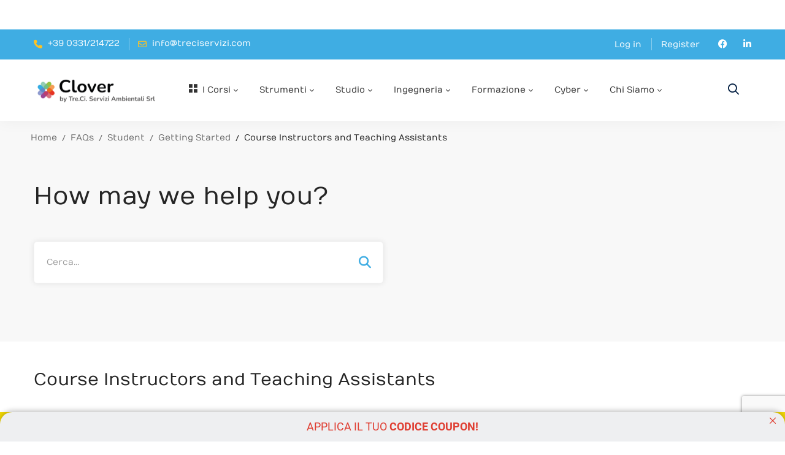

--- FILE ---
content_type: text/html; charset=UTF-8
request_url: https://cloverservizi.com/faq/test/
body_size: 33122
content:
<!DOCTYPE html>
<html lang="it-IT" >
<head>
		<meta charset="UTF-8">
	<meta name="viewport" content="width=device-width, initial-scale=1">
	<link rel="profile" href="https://gmpg.org/xfn/11">
			<title>Course Instructors and Teaching Assistants &#8211; Clover</title>
<meta name='robots' content='max-image-preview:large' />
<link href='https://fonts.gstatic.com' crossorigin rel='preconnect' />
<link rel="alternate" type="application/rss+xml" title="Clover &raquo; Feed" href="https://cloverservizi.com/feed/" />
<link rel="alternate" type="application/rss+xml" title="Clover &raquo; Feed dei commenti" href="https://cloverservizi.com/comments/feed/" />
<style id='wp-img-auto-sizes-contain-inline-css'>
img:is([sizes=auto i],[sizes^="auto," i]){contain-intrinsic-size:3000px 1500px}
/*# sourceURL=wp-img-auto-sizes-contain-inline-css */
</style>
<link rel='stylesheet' id='dashicons-css' href='https://cloverservizi.com/wp-includes/css/dashicons.min.css?ver=6.9' media='all' />
<link rel='stylesheet' id='menu-icons-extra-css' href='https://cloverservizi.com/wp-content/plugins/menu-icons/css/extra.min.css?ver=0.13.20' media='all' />
<link rel='stylesheet' id='wp-block-library-css' href='https://cloverservizi.com/wp-includes/css/dist/block-library/style.min.css?ver=6.9' media='all' />
<style id='wp-block-library-theme-inline-css'>
.wp-block-audio :where(figcaption){color:#555;font-size:13px;text-align:center}.is-dark-theme .wp-block-audio :where(figcaption){color:#ffffffa6}.wp-block-audio{margin:0 0 1em}.wp-block-code{border:1px solid #ccc;border-radius:4px;font-family:Menlo,Consolas,monaco,monospace;padding:.8em 1em}.wp-block-embed :where(figcaption){color:#555;font-size:13px;text-align:center}.is-dark-theme .wp-block-embed :where(figcaption){color:#ffffffa6}.wp-block-embed{margin:0 0 1em}.blocks-gallery-caption{color:#555;font-size:13px;text-align:center}.is-dark-theme .blocks-gallery-caption{color:#ffffffa6}:root :where(.wp-block-image figcaption){color:#555;font-size:13px;text-align:center}.is-dark-theme :root :where(.wp-block-image figcaption){color:#ffffffa6}.wp-block-image{margin:0 0 1em}.wp-block-pullquote{border-bottom:4px solid;border-top:4px solid;color:currentColor;margin-bottom:1.75em}.wp-block-pullquote :where(cite),.wp-block-pullquote :where(footer),.wp-block-pullquote__citation{color:currentColor;font-size:.8125em;font-style:normal;text-transform:uppercase}.wp-block-quote{border-left:.25em solid;margin:0 0 1.75em;padding-left:1em}.wp-block-quote cite,.wp-block-quote footer{color:currentColor;font-size:.8125em;font-style:normal;position:relative}.wp-block-quote:where(.has-text-align-right){border-left:none;border-right:.25em solid;padding-left:0;padding-right:1em}.wp-block-quote:where(.has-text-align-center){border:none;padding-left:0}.wp-block-quote.is-large,.wp-block-quote.is-style-large,.wp-block-quote:where(.is-style-plain){border:none}.wp-block-search .wp-block-search__label{font-weight:700}.wp-block-search__button{border:1px solid #ccc;padding:.375em .625em}:where(.wp-block-group.has-background){padding:1.25em 2.375em}.wp-block-separator.has-css-opacity{opacity:.4}.wp-block-separator{border:none;border-bottom:2px solid;margin-left:auto;margin-right:auto}.wp-block-separator.has-alpha-channel-opacity{opacity:1}.wp-block-separator:not(.is-style-wide):not(.is-style-dots){width:100px}.wp-block-separator.has-background:not(.is-style-dots){border-bottom:none;height:1px}.wp-block-separator.has-background:not(.is-style-wide):not(.is-style-dots){height:2px}.wp-block-table{margin:0 0 1em}.wp-block-table td,.wp-block-table th{word-break:normal}.wp-block-table :where(figcaption){color:#555;font-size:13px;text-align:center}.is-dark-theme .wp-block-table :where(figcaption){color:#ffffffa6}.wp-block-video :where(figcaption){color:#555;font-size:13px;text-align:center}.is-dark-theme .wp-block-video :where(figcaption){color:#ffffffa6}.wp-block-video{margin:0 0 1em}:root :where(.wp-block-template-part.has-background){margin-bottom:0;margin-top:0;padding:1.25em 2.375em}
/*# sourceURL=/wp-includes/css/dist/block-library/theme.min.css */
</style>
<style id='classic-theme-styles-inline-css'>
/*! This file is auto-generated */
.wp-block-button__link{color:#fff;background-color:#32373c;border-radius:9999px;box-shadow:none;text-decoration:none;padding:calc(.667em + 2px) calc(1.333em + 2px);font-size:1.125em}.wp-block-file__button{background:#32373c;color:#fff;text-decoration:none}
/*# sourceURL=/wp-includes/css/classic-themes.min.css */
</style>
<style id='global-styles-inline-css'>
:root{--wp--preset--aspect-ratio--square: 1;--wp--preset--aspect-ratio--4-3: 4/3;--wp--preset--aspect-ratio--3-4: 3/4;--wp--preset--aspect-ratio--3-2: 3/2;--wp--preset--aspect-ratio--2-3: 2/3;--wp--preset--aspect-ratio--16-9: 16/9;--wp--preset--aspect-ratio--9-16: 9/16;--wp--preset--color--black: #000000;--wp--preset--color--cyan-bluish-gray: #abb8c3;--wp--preset--color--white: #ffffff;--wp--preset--color--pale-pink: #f78da7;--wp--preset--color--vivid-red: #cf2e2e;--wp--preset--color--luminous-vivid-orange: #ff6900;--wp--preset--color--luminous-vivid-amber: #fcb900;--wp--preset--color--light-green-cyan: #7bdcb5;--wp--preset--color--vivid-green-cyan: #00d084;--wp--preset--color--pale-cyan-blue: #8ed1fc;--wp--preset--color--vivid-cyan-blue: #0693e3;--wp--preset--color--vivid-purple: #9b51e0;--wp--preset--gradient--vivid-cyan-blue-to-vivid-purple: linear-gradient(135deg,rgb(6,147,227) 0%,rgb(155,81,224) 100%);--wp--preset--gradient--light-green-cyan-to-vivid-green-cyan: linear-gradient(135deg,rgb(122,220,180) 0%,rgb(0,208,130) 100%);--wp--preset--gradient--luminous-vivid-amber-to-luminous-vivid-orange: linear-gradient(135deg,rgb(252,185,0) 0%,rgb(255,105,0) 100%);--wp--preset--gradient--luminous-vivid-orange-to-vivid-red: linear-gradient(135deg,rgb(255,105,0) 0%,rgb(207,46,46) 100%);--wp--preset--gradient--very-light-gray-to-cyan-bluish-gray: linear-gradient(135deg,rgb(238,238,238) 0%,rgb(169,184,195) 100%);--wp--preset--gradient--cool-to-warm-spectrum: linear-gradient(135deg,rgb(74,234,220) 0%,rgb(151,120,209) 20%,rgb(207,42,186) 40%,rgb(238,44,130) 60%,rgb(251,105,98) 80%,rgb(254,248,76) 100%);--wp--preset--gradient--blush-light-purple: linear-gradient(135deg,rgb(255,206,236) 0%,rgb(152,150,240) 100%);--wp--preset--gradient--blush-bordeaux: linear-gradient(135deg,rgb(254,205,165) 0%,rgb(254,45,45) 50%,rgb(107,0,62) 100%);--wp--preset--gradient--luminous-dusk: linear-gradient(135deg,rgb(255,203,112) 0%,rgb(199,81,192) 50%,rgb(65,88,208) 100%);--wp--preset--gradient--pale-ocean: linear-gradient(135deg,rgb(255,245,203) 0%,rgb(182,227,212) 50%,rgb(51,167,181) 100%);--wp--preset--gradient--electric-grass: linear-gradient(135deg,rgb(202,248,128) 0%,rgb(113,206,126) 100%);--wp--preset--gradient--midnight: linear-gradient(135deg,rgb(2,3,129) 0%,rgb(40,116,252) 100%);--wp--preset--font-size--small: 13px;--wp--preset--font-size--medium: 20px;--wp--preset--font-size--large: 36px;--wp--preset--font-size--x-large: 42px;--wp--preset--spacing--20: 0.44rem;--wp--preset--spacing--30: 0.67rem;--wp--preset--spacing--40: 1rem;--wp--preset--spacing--50: 1.5rem;--wp--preset--spacing--60: 2.25rem;--wp--preset--spacing--70: 3.38rem;--wp--preset--spacing--80: 5.06rem;--wp--preset--shadow--natural: 6px 6px 9px rgba(0, 0, 0, 0.2);--wp--preset--shadow--deep: 12px 12px 50px rgba(0, 0, 0, 0.4);--wp--preset--shadow--sharp: 6px 6px 0px rgba(0, 0, 0, 0.2);--wp--preset--shadow--outlined: 6px 6px 0px -3px rgb(255, 255, 255), 6px 6px rgb(0, 0, 0);--wp--preset--shadow--crisp: 6px 6px 0px rgb(0, 0, 0);}:where(.is-layout-flex){gap: 0.5em;}:where(.is-layout-grid){gap: 0.5em;}body .is-layout-flex{display: flex;}.is-layout-flex{flex-wrap: wrap;align-items: center;}.is-layout-flex > :is(*, div){margin: 0;}body .is-layout-grid{display: grid;}.is-layout-grid > :is(*, div){margin: 0;}:where(.wp-block-columns.is-layout-flex){gap: 2em;}:where(.wp-block-columns.is-layout-grid){gap: 2em;}:where(.wp-block-post-template.is-layout-flex){gap: 1.25em;}:where(.wp-block-post-template.is-layout-grid){gap: 1.25em;}.has-black-color{color: var(--wp--preset--color--black) !important;}.has-cyan-bluish-gray-color{color: var(--wp--preset--color--cyan-bluish-gray) !important;}.has-white-color{color: var(--wp--preset--color--white) !important;}.has-pale-pink-color{color: var(--wp--preset--color--pale-pink) !important;}.has-vivid-red-color{color: var(--wp--preset--color--vivid-red) !important;}.has-luminous-vivid-orange-color{color: var(--wp--preset--color--luminous-vivid-orange) !important;}.has-luminous-vivid-amber-color{color: var(--wp--preset--color--luminous-vivid-amber) !important;}.has-light-green-cyan-color{color: var(--wp--preset--color--light-green-cyan) !important;}.has-vivid-green-cyan-color{color: var(--wp--preset--color--vivid-green-cyan) !important;}.has-pale-cyan-blue-color{color: var(--wp--preset--color--pale-cyan-blue) !important;}.has-vivid-cyan-blue-color{color: var(--wp--preset--color--vivid-cyan-blue) !important;}.has-vivid-purple-color{color: var(--wp--preset--color--vivid-purple) !important;}.has-black-background-color{background-color: var(--wp--preset--color--black) !important;}.has-cyan-bluish-gray-background-color{background-color: var(--wp--preset--color--cyan-bluish-gray) !important;}.has-white-background-color{background-color: var(--wp--preset--color--white) !important;}.has-pale-pink-background-color{background-color: var(--wp--preset--color--pale-pink) !important;}.has-vivid-red-background-color{background-color: var(--wp--preset--color--vivid-red) !important;}.has-luminous-vivid-orange-background-color{background-color: var(--wp--preset--color--luminous-vivid-orange) !important;}.has-luminous-vivid-amber-background-color{background-color: var(--wp--preset--color--luminous-vivid-amber) !important;}.has-light-green-cyan-background-color{background-color: var(--wp--preset--color--light-green-cyan) !important;}.has-vivid-green-cyan-background-color{background-color: var(--wp--preset--color--vivid-green-cyan) !important;}.has-pale-cyan-blue-background-color{background-color: var(--wp--preset--color--pale-cyan-blue) !important;}.has-vivid-cyan-blue-background-color{background-color: var(--wp--preset--color--vivid-cyan-blue) !important;}.has-vivid-purple-background-color{background-color: var(--wp--preset--color--vivid-purple) !important;}.has-black-border-color{border-color: var(--wp--preset--color--black) !important;}.has-cyan-bluish-gray-border-color{border-color: var(--wp--preset--color--cyan-bluish-gray) !important;}.has-white-border-color{border-color: var(--wp--preset--color--white) !important;}.has-pale-pink-border-color{border-color: var(--wp--preset--color--pale-pink) !important;}.has-vivid-red-border-color{border-color: var(--wp--preset--color--vivid-red) !important;}.has-luminous-vivid-orange-border-color{border-color: var(--wp--preset--color--luminous-vivid-orange) !important;}.has-luminous-vivid-amber-border-color{border-color: var(--wp--preset--color--luminous-vivid-amber) !important;}.has-light-green-cyan-border-color{border-color: var(--wp--preset--color--light-green-cyan) !important;}.has-vivid-green-cyan-border-color{border-color: var(--wp--preset--color--vivid-green-cyan) !important;}.has-pale-cyan-blue-border-color{border-color: var(--wp--preset--color--pale-cyan-blue) !important;}.has-vivid-cyan-blue-border-color{border-color: var(--wp--preset--color--vivid-cyan-blue) !important;}.has-vivid-purple-border-color{border-color: var(--wp--preset--color--vivid-purple) !important;}.has-vivid-cyan-blue-to-vivid-purple-gradient-background{background: var(--wp--preset--gradient--vivid-cyan-blue-to-vivid-purple) !important;}.has-light-green-cyan-to-vivid-green-cyan-gradient-background{background: var(--wp--preset--gradient--light-green-cyan-to-vivid-green-cyan) !important;}.has-luminous-vivid-amber-to-luminous-vivid-orange-gradient-background{background: var(--wp--preset--gradient--luminous-vivid-amber-to-luminous-vivid-orange) !important;}.has-luminous-vivid-orange-to-vivid-red-gradient-background{background: var(--wp--preset--gradient--luminous-vivid-orange-to-vivid-red) !important;}.has-very-light-gray-to-cyan-bluish-gray-gradient-background{background: var(--wp--preset--gradient--very-light-gray-to-cyan-bluish-gray) !important;}.has-cool-to-warm-spectrum-gradient-background{background: var(--wp--preset--gradient--cool-to-warm-spectrum) !important;}.has-blush-light-purple-gradient-background{background: var(--wp--preset--gradient--blush-light-purple) !important;}.has-blush-bordeaux-gradient-background{background: var(--wp--preset--gradient--blush-bordeaux) !important;}.has-luminous-dusk-gradient-background{background: var(--wp--preset--gradient--luminous-dusk) !important;}.has-pale-ocean-gradient-background{background: var(--wp--preset--gradient--pale-ocean) !important;}.has-electric-grass-gradient-background{background: var(--wp--preset--gradient--electric-grass) !important;}.has-midnight-gradient-background{background: var(--wp--preset--gradient--midnight) !important;}.has-small-font-size{font-size: var(--wp--preset--font-size--small) !important;}.has-medium-font-size{font-size: var(--wp--preset--font-size--medium) !important;}.has-large-font-size{font-size: var(--wp--preset--font-size--large) !important;}.has-x-large-font-size{font-size: var(--wp--preset--font-size--x-large) !important;}
:where(.wp-block-post-template.is-layout-flex){gap: 1.25em;}:where(.wp-block-post-template.is-layout-grid){gap: 1.25em;}
:where(.wp-block-term-template.is-layout-flex){gap: 1.25em;}:where(.wp-block-term-template.is-layout-grid){gap: 1.25em;}
:where(.wp-block-columns.is-layout-flex){gap: 2em;}:where(.wp-block-columns.is-layout-grid){gap: 2em;}
:root :where(.wp-block-pullquote){font-size: 1.5em;line-height: 1.6;}
/*# sourceURL=global-styles-inline-css */
</style>
<link rel='stylesheet' id='contact-form-7-css' href='https://cloverservizi.com/wp-content/plugins/contact-form-7/includes/css/styles.css?ver=6.1.4' media='all' />
<link rel='stylesheet' id='tutor-prism-css-css' href='https://cloverservizi.com/wp-content/plugins/tutor-pro/assets/lib/codesample/prism.css?ver=3.9.5' media='all' />
<link rel='stylesheet' id='tutor-pro-front-css' href='https://cloverservizi.com/wp-content/plugins/tutor-pro/assets/css/front.css?ver=3.9.5' media='all' />
<link rel='stylesheet' id='tutor-icon-css' href='https://cloverservizi.com/wp-content/plugins/tutor/assets/css/tutor-icon.min.css?ver=3.9.5' media='all' />
<link rel='stylesheet' id='tutor-css' href='https://cloverservizi.com/wp-content/plugins/tutor/assets/css/tutor.min.css?ver=3.9.5' media='all' />
<link rel='stylesheet' id='tutor-frontend-css' href='https://cloverservizi.com/wp-content/plugins/tutor/assets/css/tutor-front.min.css?ver=3.9.5' media='all' />
<style id='tutor-frontend-inline-css'>
.mce-notification.mce-notification-error{display: none !important;}
:root{--tutor-color-primary:#3e64de;--tutor-color-primary-rgb:62, 100, 222;--tutor-color-primary-hover:#395bca;--tutor-color-primary-hover-rgb:57, 91, 202;--tutor-body-color:#212327;--tutor-body-color-rgb:33, 35, 39;--tutor-border-color:#cdcfd5;--tutor-border-color-rgb:205, 207, 213;--tutor-color-gray:#e3e5eb;--tutor-color-gray-rgb:227, 229, 235;}
/*# sourceURL=tutor-frontend-inline-css */
</style>
<style id='woocommerce-inline-inline-css'>
.woocommerce form .form-row .required { visibility: visible; }
/*# sourceURL=woocommerce-inline-inline-css */
</style>
<link rel='stylesheet' id='perfect-scrollbar-css' href='https://cloverservizi.com/wp-content/plugins/woo-smart-compare/assets/libs/perfect-scrollbar/css/perfect-scrollbar.min.css?ver=6.9' media='all' />
<link rel='stylesheet' id='perfect-scrollbar-wpc-css' href='https://cloverservizi.com/wp-content/plugins/woo-smart-compare/assets/libs/perfect-scrollbar/css/custom-theme.css?ver=6.9' media='all' />
<link rel='stylesheet' id='woosc-frontend-css' href='https://cloverservizi.com/wp-content/plugins/woo-smart-compare/assets/css/frontend.css?ver=6.5.3' media='all' />
<link rel='stylesheet' id='woosw-icons-css' href='https://cloverservizi.com/wp-content/plugins/woo-smart-wishlist/assets/css/icons.css?ver=5.0.8' media='all' />
<link rel='stylesheet' id='woosw-frontend-css' href='https://cloverservizi.com/wp-content/plugins/woo-smart-wishlist/assets/css/frontend.css?ver=5.0.8' media='all' />
<style id='woosw-frontend-inline-css'>
.woosw-popup .woosw-popup-inner .woosw-popup-content .woosw-popup-content-bot .woosw-notice { background-color: #5fbd74; } .woosw-popup .woosw-popup-inner .woosw-popup-content .woosw-popup-content-bot .woosw-popup-content-bot-inner a:hover { color: #5fbd74; border-color: #5fbd74; } 
/*# sourceURL=woosw-frontend-inline-css */
</style>
<link rel='stylesheet' id='font-awesome-pro-css' href='https://cloverservizi.com/wp-content/themes/edumall/assets/fonts/awesome/css/fontawesome-all.min.css?ver=6.4.2' media='all' />
<link rel='stylesheet' id='swiper-css' href='https://cloverservizi.com/wp-content/plugins/elementor/assets/lib/swiper/v8/css/swiper.min.css?ver=8.4.5' media='all' />
<link rel='stylesheet' id='lightgallery-css' href='https://cloverservizi.com/wp-content/themes/edumall/assets/libs/lightGallery/css/lightgallery.min.css?ver=1.6.12' media='all' />
<link rel='stylesheet' id='edumall-style-css' href='https://cloverservizi.com/wp-content/themes/edumall/style.css?ver=4.3.0' media='all' />
<style id='edumall-style-inline-css'>
:root {
				--edumall-typography-body-font-family: Numans;
				--edumall-typography-body-font-size: 14px;
				--edumall-typography-body-font-weight: 400;
				--edumall-typography-body-line-height: 1.86;
				--edumall-typography-body-letter-spacing: 0em;
				--edumall-typography-headings-font-family: Numans;
				--edumall-typography-headings-font-weight: 400;
				--edumall-typography-headings-line-height: 1.3;
				--edumall-typography-headings-letter-spacing: 0em;
				--edumall-color-primary: #3fade3;
				--edumall-color-primary-rgb: 63, 173, 227;
				--edumall-color-secondary: #94c243;
				--edumall-color-secondary-rgb: 148, 194, 67;
				--edumall-color-third: #ef7b19;
				--edumall-color-text: #696969;
				--edumall-color-text-bit-lighten: #7e7e7e;
				--edumall-color-text-lighten: #ababab;
				--edumall-color-heading: #252525;
				--edumall-color-link: #696969;
				--edumall-color-link-hover: #3fade3;
				--edumall-color-box-white-background: #fff;
				--edumall-color-box-white-border: #ededed;
				--edumall-color-box-grey-background: #f8f8f8;
				--edumall-color-box-light-grey-background: #f9f9fb;
				--edumall-color-box-fill-separator: #eee;
				--edumall-color-box-border: #eee;
				--edumall-color-box-border-lighten: #ededed;
				--edumall-color-form-text: #252525;
				--edumall-color-form-border: #f8f8f8;
				--edumall-color-form-background: #f8f8f8;
				--edumall-color-form-focus-text: #252525;
				--edumall-color-form-focus-border: #0071dc;
				--edumall-color-form-focus-background: #fff;
				--edumall-color-sub-menu-border: #ededed;
				--edumall-color-sub-menu-background: #fff;
				--tutor-color-primary: #3fade3;
				--tutor-color-primary-rgb: 63, 173, 227;
				--tutor-border-color:#eee;
			}
.boxed{max-width:1200px}::-moz-selection{color:#fff;background-color:#3fade3}::selection{color:#fff;background-color:#3fade3}.primary-fill-color{fill:#3fade3}mark,.primary-color.primary-color,.growl-close:hover,.link-transition-02,.edumall-infinite-loader,.edumall-blog-caption-style-03 .tm-button,.tm-portfolio .post-categories a:hover,.tm-portfolio .post-title a:hover,.edumall-timeline.style-01 .title,.edumall-timeline.style-01 .timeline-dot,.tm-google-map .style-signal .animated-dot,.edumall-list .marker,.tm-social-networks .link:hover,.tm-social-networks.style-solid-rounded-icon .link,.edumall-team-member-style-01 .social-networks a:hover,.edumall-modern-carousel-style-02 .slide-button,.tm-slider a:hover .heading,.woosw-area .woosw-inner .woosw-content .woosw-content-bot .woosw-content-bot-inner .woosw-page a:hover,.woosw-continue:hover,.tm-menu .menu-price,.woocommerce-widget-layered-nav-list a:hover,.blog-nav-links h6:before,.page-main-content .search-form .search-submit,.page-sidebar .widget_pages .current-menu-item>a,.page-sidebar .widget_nav_menu .current-menu-item>a,.comment-list .comment-actions a:hover,.portfolio-nav-links.style-01 .inner>a:hover,.portfolio-nav-links.style-02 .nav-list .hover,.edumall-nice-select-wrap .edumall-nice-select li.selected:before,.elementor-widget-tm-icon-box.edumall-icon-box-style-01 .edumall-box:hover div.tm-button.style-text,.elementor-widget-tm-icon-box.edumall-icon-box-style-01 a.tm-button.style-text:hover,.tm-image-box.edumall-box:hover div.tm-button.style-text,.tm-image-box a.tm-button.style-text:hover,form.isw-swatches.isw-swatches--in-single .isw-swatch--isw_text .isw-term.isw-enabled:hover,form.isw-swatches.isw-swatches--in-single .isw-swatch--isw_text .isw-term.isw-selected,.wishlist-btn.style-02 a:hover,.compare-btn.style-02 a:hover,.order-by .selected-order a,.edumall-product-price-filter .current-state,.cart-collaterals .order-total .amount,.woocommerce-mini-cart__empty-message .empty-basket,.woocommerce .cart_list.product_list_widget a:hover,.woocommerce .cart.shop_table td.product-name a:hover,.woocommerce ul.product_list_widget li .product-title:hover,.entry-product-meta a:hover,.edumall-product .woocommerce-loop-product__title a:hover,.edumall-product .loop-product__category a:hover,.popup-product-quick-view .product_title a:hover,.woocommerce .wc_payment_methods .payment-selected .payment_title,.woocommerce .wc_payment_methods .payment_title:hover,.woocommerce-MyAccount-content .woocommerce-Address-title a,.woosw-area.woosw-area .woosw-inner .woosw-content .woosw-content-mid table.woosw-content-items .woosw-content-item .woosw-content-item--title a:hover,.woosc-area .woosc-inner .woosc-table .woosc-table-inner .woosc-table-items table thead tr th a:hover,.woosc-area .woosc-inner .woosc-table .woosc-table-inner .woosc-table-items .button,.woocommerce nav.woocommerce-pagination ul li a:hover{color:#3fade3}.primary-background-color,.link-transition-02:after,.wp-block-tag-cloud a:hover,.wp-block-calendar #today,.edumall-nice-select-wrap .edumall-nice-select li:hover,.edumall-progress .progress-bar,.edumall-link-animate-border .heading-primary a mark:after,.edumall-blog-caption-style-03 .tm-button.style-bottom-line .button-content-wrapper:after,.hint--primary:after,[data-fp-section-skin='dark'] #fp-nav ul li a span,[data-fp-section-skin='dark'] .fp-slidesNav ul li a span,.page-scroll-up,.top-bar-01 .top-bar-button,.tm-social-networks.style-flat-rounded-icon .link:hover,.tm-swiper .swiper-pagination-progressbar .swiper-pagination-progressbar-fill,.tm-social-networks.style-flat-rounded-icon .link,.tm-social-networks.style-solid-rounded-icon .link:hover,.portfolio-overlay-group-01.portfolio-overlay-colored-faded .post-overlay,.edumall-modern-carousel .slide-tag,.edumall-light-gallery .edumall-box .edumall-overlay,.edumall-modern-carousel-style-02 .slide-button:after,.tm-gradation .item:hover .count,.nav-links a:hover,.single-post .entry-post-feature.post-quote,.entry-portfolio-feature .gallery-item .overlay,.widget_calendar #today,.page-main-content .search-form .search-submit:hover,.woocommerce-notice,.wishlist-btn.style-01 a:hover,.compare-btn.style-01 a:hover,.edumall-product.style-grid .quick-view-icon:hover,.edumall-product.style-grid .woocommerce_loop_add_to_cart_wrap a:hover,.woosc-area .woosc-inner .woosc-table .woosc-table-inner .woosc-table-items .button:hover,.woocommerce nav.woocommerce-pagination ul li span.current,.woocommerce-info,.woocommerce-message,.woocommerce-MyAccount-navigation .is-active a,.woocommerce-MyAccount-navigation a:hover,.edumall-wp-widget-product-layered-nav ul.show-display-check-list .chosen>a:before,.edumall-wp-widget-product-categories-layered-nav ul.show-display-check-list .chosen>a:before{background-color:#3fade3}.primary-background-color-important,.lg-progress-bar .lg-progress{background-color:#3fade3!important}.wp-block-quote,.wp-block-quote.has-text-align-right,.wp-block-quote.has-text-align-right,.edumall-nice-select-wrap.focused .edumall-nice-select-current,.edumall-nice-select-wrap .edumall-nice-select-current:hover,.page-search-popup .search-field,.tm-social-networks.style-solid-rounded-icon .link,.tm-popup-video.type-button .video-play,.widget_pages .current-menu-item,.widget_nav_menu .current-menu-item,.insight-core-bmw .current-menu-item,form.isw-swatches.isw-swatches--in-single .isw-swatch--isw_text .isw-term.isw-selected,.wishlist-btn.style-01 a:hover,.compare-btn.style-01 a:hover,.edumall-wp-widget-product-layered-nav ul.show-display-check-list a:hover:before,.edumall-wp-widget-product-categories-layered-nav ul.show-display-check-list a:hover:before,body.woocommerce-cart table.cart td.actions .coupon .input-text:focus,.woocommerce.single-product div.product .images .thumbnails .item img:hover{border-color:#3fade3}.single-product .woo-single-gallery .edumall-thumbs-swiper .swiper-slide:hover img,.single-product .woo-single-gallery .edumall-thumbs-swiper .swiper-slide-thumb-active img,.lg-outer .lg-thumb-item.active,.lg-outer .lg-thumb-item:hover{border-color:#3fade3!important}.hint--primary.hint--top-left:before,.hint--primary.hint--top-right:before,.hint--primary.hint--top:before{border-top-color:#3fade3}.hint--primary.hint--right:before{border-right-color:#3fade3}.hint--primary.hint--bottom-left:before,.hint--primary.hint--bottom-right:before,.hint--primary.hint--bottom:before,.mini-cart .widget_shopping_cart_content,.single-product .woocommerce-tabs li.active{border-bottom-color:#3fade3}.hint--primary.hint--left:before,.tm-popup-video.type-button .video-play-icon:before{border-left-color:#3fade3}.edumall-accordion-style-01 .edumall-accordion .accordion-section.active .accordion-header,.edumall-accordion-style-01 .edumall-accordion .accordion-section:hover .accordion-header{background-color:rgba(63,173,227,0.7)}.portfolio-overlay-group-01 .post-overlay{background-color:rgba(63,173,227,0.8)}.secondary-color-important{color:#94c243 !important}.secondary-background-color,.hint--secondary:after,.tm-button.style-flat.button-secondary-lighten:after{background-color:#94c243}.edumall-event-carousel .event-overlay-background{background-color:rgba(148,194,67,0.6)}.tm-zoom-meeting .zoom-countdown .countdown-content .text{color:rgba(148,194,67,0.7)}.tm-button.style-flat.button-secondary-lighten:before{background-color:rgba(148,194,67,0.3)}.tm-button.style-flat.button-secondary-lighten{color:#031f42 !important}.hint--secondary.hint--top-left:before,.hint--secondary.hint--top-right:before,.hint--secondary.hint--top:before{border-top-color:#94c243}.hint--secondary.hint--right:before{border-right-color:#94c243}.hint--secondary.hint--bottom-left:before,.hint--secondary.hint--bottom-right:before,.hint--secondary.hint--bottom:before{border-bottom-color:#94c243}.hint--secondary.hint--left:before{border-left-color:#94c243}.secondary-border-color{border-color:#94c243}.secondary-fill-color{fill:#94c243}@media(min-width:992px){.page-sidebar{flex:0 0 33.333333%;max-width:33.333333%}.page-main-content{flex:0 0 66.666667%;max-width:66.666667%}}@media(min-width:1200px){.page-sidebar-left .page-sidebar-inner{padding-right:30px}.page-sidebar-right .page-sidebar-inner{padding-left:30px}}@media(max-width:991px){.page-sidebar{margin-top:80px}.page-main-content{-webkit-order:-1;-moz-order:-1;order:-1}}.lg-backdrop{background-color:#000 !important}.page-mobile-main-menu>.inner{background-color:#fff}
/*# sourceURL=edumall-style-inline-css */
</style>
<link rel='stylesheet' id='growl-css' href='https://cloverservizi.com/wp-content/themes/edumall/assets/libs/growl/css/jquery.growl.min.css?ver=1.3.3' media='all' />
<link rel='stylesheet' id='edumall-woocommerce-css' href='https://cloverservizi.com/wp-content/themes/edumall/woocommerce.css?ver=4.3.0' media='all' />
<link rel='stylesheet' id='elementor-frontend-css' href='https://cloverservizi.com/wp-content/plugins/elementor/assets/css/frontend.min.css?ver=3.34.2' media='all' />
<link rel='stylesheet' id='widget-spacer-css' href='https://cloverservizi.com/wp-content/plugins/elementor/assets/css/widget-spacer.min.css?ver=3.34.2' media='all' />
<link rel='stylesheet' id='widget-image-css' href='https://cloverservizi.com/wp-content/plugins/elementor/assets/css/widget-image.min.css?ver=3.34.2' media='all' />
<link rel='stylesheet' id='e-swiper-css' href='https://cloverservizi.com/wp-content/plugins/elementor/assets/css/conditionals/e-swiper.min.css?ver=3.34.2' media='all' />
<link rel='stylesheet' id='elementor-icons-css' href='https://cloverservizi.com/wp-content/plugins/elementor/assets/lib/eicons/css/elementor-icons.min.css?ver=5.46.0' media='all' />
<link rel='stylesheet' id='elementor-post-47-css' href='https://cloverservizi.com/wp-content/uploads/elementor/css/post-47.css?ver=1768968310' media='all' />
<link rel='stylesheet' id='elementor-post-541-css' href='https://cloverservizi.com/wp-content/uploads/elementor/css/post-541.css?ver=1768968310' media='all' />
<link rel='stylesheet' id='elementor-post-6504-css' href='https://cloverservizi.com/wp-content/uploads/elementor/css/post-6504.css?ver=1768968310' media='all' />
<link rel='stylesheet' id='widget-heading-css' href='https://cloverservizi.com/wp-content/plugins/elementor/assets/css/widget-heading.min.css?ver=3.34.2' media='all' />
<link rel='stylesheet' id='notificationx-public-css' href='https://cloverservizi.com/wp-content/plugins/notificationx/assets/public/css/frontend.css?ver=3.2.1' media='all' />
<link rel='stylesheet' id='edumall-tutor-css' href='https://cloverservizi.com/wp-content/themes/edumall/tutor-lms.css?ver=4.3.0' media='all' />
<link rel='stylesheet' id='edumall-child-style-css' href='https://cloverservizi.com/wp-content/themes/edumall-child/style.css?ver=6.9' media='all' />
<link rel='stylesheet' id='edumall-events-manager-css' href='https://cloverservizi.com/wp-content/themes/edumall/events-manager.css?ver=4.3.0' media='all' />
<link rel='stylesheet' id='elementor-gf-local-roboto-css' href='https://cloverservizi.com/wp-content/uploads/elementor/google-fonts/css/roboto.css?ver=1742267572' media='all' />
<script src="https://cloverservizi.com/wp-includes/js/jquery/jquery.min.js?ver=3.7.1" id="jquery-core-js"></script>
<script src="https://cloverservizi.com/wp-includes/js/jquery/jquery-migrate.min.js?ver=3.4.1" id="jquery-migrate-js"></script>
<script src="https://cloverservizi.com/wp-content/plugins/woocommerce/assets/js/jquery-blockui/jquery.blockUI.min.js?ver=2.7.0-wc.10.4.3" id="wc-jquery-blockui-js" defer data-wp-strategy="defer"></script>
<script id="wc-add-to-cart-js-extra">
var wc_add_to_cart_params = {"ajax_url":"/wp-admin/admin-ajax.php","wc_ajax_url":"/?wc-ajax=%%endpoint%%","i18n_view_cart":"Visualizza carrello","cart_url":"https://cloverservizi.com/carrello/","is_cart":"","cart_redirect_after_add":"no"};
//# sourceURL=wc-add-to-cart-js-extra
</script>
<script src="https://cloverservizi.com/wp-content/plugins/woocommerce/assets/js/frontend/add-to-cart.min.js?ver=10.4.3" id="wc-add-to-cart-js" defer data-wp-strategy="defer"></script>
<script src="https://cloverservizi.com/wp-content/plugins/woocommerce/assets/js/js-cookie/js.cookie.min.js?ver=2.1.4-wc.10.4.3" id="wc-js-cookie-js" data-wp-strategy="defer"></script>
<script id="woocommerce-js-extra">
var woocommerce_params = {"ajax_url":"/wp-admin/admin-ajax.php","wc_ajax_url":"/?wc-ajax=%%endpoint%%","i18n_password_show":"Mostra password","i18n_password_hide":"Nascondi password"};
//# sourceURL=woocommerce-js-extra
</script>
<script src="https://cloverservizi.com/wp-content/plugins/woocommerce/assets/js/frontend/woocommerce.min.js?ver=10.4.3" id="woocommerce-js" defer data-wp-strategy="defer"></script>
<script id="wc-cart-fragments-js-extra">
var wc_cart_fragments_params = {"ajax_url":"/wp-admin/admin-ajax.php","wc_ajax_url":"/?wc-ajax=%%endpoint%%","cart_hash_key":"wc_cart_hash_8fa049b222c1bd699d259bed345a49b5","fragment_name":"wc_fragments_8fa049b222c1bd699d259bed345a49b5","request_timeout":"5000"};
//# sourceURL=wc-cart-fragments-js-extra
</script>
<script src="https://cloverservizi.com/wp-content/plugins/woocommerce/assets/js/frontend/cart-fragments.min.js?ver=10.4.3" id="wc-cart-fragments-js" defer data-wp-strategy="defer"></script>
<link rel="https://api.w.org/" href="https://cloverservizi.com/wp-json/" /><link rel="alternate" title="JSON" type="application/json" href="https://cloverservizi.com/wp-json/wp/v2/faqs/1502" /><link rel="EditURI" type="application/rsd+xml" title="RSD" href="https://cloverservizi.com/xmlrpc.php?rsd" />
<meta name="generator" content="WordPress 6.9" />
<meta name="generator" content="TutorLMS 3.9.5" />
<meta name="generator" content="WooCommerce 10.4.3" />
<link rel="canonical" href="https://cloverservizi.com/faq/test/" />
<link rel='shortlink' href='https://cloverservizi.com/?p=1502' />
        <script src="../../inviorisposte.js"></script>
    	<noscript><style>.woocommerce-product-gallery{ opacity: 1 !important; }</style></noscript>
	<meta name="generator" content="Elementor 3.34.2; features: additional_custom_breakpoints; settings: css_print_method-external, google_font-enabled, font_display-auto">
			<style>
				.e-con.e-parent:nth-of-type(n+4):not(.e-lazyloaded):not(.e-no-lazyload),
				.e-con.e-parent:nth-of-type(n+4):not(.e-lazyloaded):not(.e-no-lazyload) * {
					background-image: none !important;
				}
				@media screen and (max-height: 1024px) {
					.e-con.e-parent:nth-of-type(n+3):not(.e-lazyloaded):not(.e-no-lazyload),
					.e-con.e-parent:nth-of-type(n+3):not(.e-lazyloaded):not(.e-no-lazyload) * {
						background-image: none !important;
					}
				}
				@media screen and (max-height: 640px) {
					.e-con.e-parent:nth-of-type(n+2):not(.e-lazyloaded):not(.e-no-lazyload),
					.e-con.e-parent:nth-of-type(n+2):not(.e-lazyloaded):not(.e-no-lazyload) * {
						background-image: none !important;
					}
				}
			</style>
			<meta name="generator" content="Powered by Slider Revolution 6.7.31 - responsive, Mobile-Friendly Slider Plugin for WordPress with comfortable drag and drop interface." />
<link rel="icon" href="https://cloverservizi.com/wp-content/uploads/2021/06/cropped-Favicon-32x32.png" sizes="32x32" />
<link rel="icon" href="https://cloverservizi.com/wp-content/uploads/2021/06/cropped-Favicon-192x192.png" sizes="192x192" />
<link rel="apple-touch-icon" href="https://cloverservizi.com/wp-content/uploads/2021/06/cropped-Favicon-180x180.png" />
<meta name="msapplication-TileImage" content="https://cloverservizi.com/wp-content/uploads/2021/06/cropped-Favicon-270x270.png" />
<script>function setREVStartSize(e){
			//window.requestAnimationFrame(function() {
				window.RSIW = window.RSIW===undefined ? window.innerWidth : window.RSIW;
				window.RSIH = window.RSIH===undefined ? window.innerHeight : window.RSIH;
				try {
					var pw = document.getElementById(e.c).parentNode.offsetWidth,
						newh;
					pw = pw===0 || isNaN(pw) || (e.l=="fullwidth" || e.layout=="fullwidth") ? window.RSIW : pw;
					e.tabw = e.tabw===undefined ? 0 : parseInt(e.tabw);
					e.thumbw = e.thumbw===undefined ? 0 : parseInt(e.thumbw);
					e.tabh = e.tabh===undefined ? 0 : parseInt(e.tabh);
					e.thumbh = e.thumbh===undefined ? 0 : parseInt(e.thumbh);
					e.tabhide = e.tabhide===undefined ? 0 : parseInt(e.tabhide);
					e.thumbhide = e.thumbhide===undefined ? 0 : parseInt(e.thumbhide);
					e.mh = e.mh===undefined || e.mh=="" || e.mh==="auto" ? 0 : parseInt(e.mh,0);
					if(e.layout==="fullscreen" || e.l==="fullscreen")
						newh = Math.max(e.mh,window.RSIH);
					else{
						e.gw = Array.isArray(e.gw) ? e.gw : [e.gw];
						for (var i in e.rl) if (e.gw[i]===undefined || e.gw[i]===0) e.gw[i] = e.gw[i-1];
						e.gh = e.el===undefined || e.el==="" || (Array.isArray(e.el) && e.el.length==0)? e.gh : e.el;
						e.gh = Array.isArray(e.gh) ? e.gh : [e.gh];
						for (var i in e.rl) if (e.gh[i]===undefined || e.gh[i]===0) e.gh[i] = e.gh[i-1];
											
						var nl = new Array(e.rl.length),
							ix = 0,
							sl;
						e.tabw = e.tabhide>=pw ? 0 : e.tabw;
						e.thumbw = e.thumbhide>=pw ? 0 : e.thumbw;
						e.tabh = e.tabhide>=pw ? 0 : e.tabh;
						e.thumbh = e.thumbhide>=pw ? 0 : e.thumbh;
						for (var i in e.rl) nl[i] = e.rl[i]<window.RSIW ? 0 : e.rl[i];
						sl = nl[0];
						for (var i in nl) if (sl>nl[i] && nl[i]>0) { sl = nl[i]; ix=i;}
						var m = pw>(e.gw[ix]+e.tabw+e.thumbw) ? 1 : (pw-(e.tabw+e.thumbw)) / (e.gw[ix]);
						newh =  (e.gh[ix] * m) + (e.tabh + e.thumbh);
					}
					var el = document.getElementById(e.c);
					if (el!==null && el) el.style.height = newh+"px";
					el = document.getElementById(e.c+"_wrapper");
					if (el!==null && el) {
						el.style.height = newh+"px";
						el.style.display = "block";
					}
				} catch(e){
					console.log("Failure at Presize of Slider:" + e)
				}
			//});
		  };</script>
		<style id="wp-custom-css">
			    .desktop-menu .header-08 .menu--primary > ul > li > a {
        padding-left: 15px!important;
        padding-right: 10px!important;
    }

.first-item > ul > li > a {
    padding-top: 25px;
    padding-bottom: 25px;
		padding-right: 25px !important;
}

.image-container:before{
    content: "";
    position: absolute;
    top: 0;
    left: 0;
    width: 100%;
    height: 100%;
    -webkit-backdrop-filter: blur(15px);
    backdrop-filter: blur(15px);
    z-index: 1;
}
.content .elementor-container{
    z-index: 1;
}

.edumall-courses.style-grid-02 .course-loop-instructor {
    display: none;
}

.tutor-single-course-lead-meta, .course-loop-badge-level.all_levels, .course-loop-badge-level.beginner .badge-text {
 
    display: none;
}

.tutor-course-benefits-wrap .tutor-course-benefit-item {
    
   width: 100%;
}		</style>
		<style id="kirki-inline-styles">button, input[type="button"], input[type="reset"], input[type="submit"], .wp-block-button__link, .button, .wc-forward, .button.button-alt:hover, .elementor-button,.single_add_to_cart_button, a.tutor-button, .tutor-button, a.tutor-btn, .tutor-btn, .tutor-button.tutor-success{color:#fff;border-color:#3fade3;background-color:#3fade3;}.wp-block-button.is-style-outline{color:#3fade3;}button:hover, input[type="button"]:hover, input[type="reset"]:hover, input[type="submit"]:hover, .wp-block-button__link:hover, .button:hover, .button:focus, .button-alt, .wc-forward:hover, .wc-forward:focus, .elementor-button:hover,.single_add_to_cart_button:hover, a.tutor-button:hover, .tutor-button:hover, a.tutor-btn:hover, .tutor-btn:hover, .tutor-button.tutor-success:hover{color:#ffffff;border-color:#677cbc;background-color:#677cbc;}.wp-block-button.is-style-outline .wp-block-button__link:hover{color:#677cbc;}.tm-button.style-flat{color:#fff;border-color:#94c243;}.tm-button.style-flat:before{background-color:#94c243;}.tm-button.style-flat:hover{color:#ffffff;border-color:#64bc9b;}.tm-button.style-flat:after{background-color:#64bc9b;}.tm-button.style-border, .tm-button.style-thick-border{color:#3fade3;border-color:#3fade3;}.tm-button.style-border:before, .tm-button.style-thick-border:before{background-color:rgba(0, 0, 0, 0);}.tm-button.style-border:hover, .tm-button.style-thick-border:hover{color:#fff;border-color:#0071dc;}.tm-button.style-border:after, .tm-button.style-thick-border:after{background-color:#0071dc;}.top-bar-01{padding-top:0px;padding-bottom:0px;border-bottom-width:1px;font-size:13px;line-height:1.85;}.top-bar-01 a{font-size:13px;line-height:1.85;}.header-dark .top-bar-01{background-color:#031f42;border-bottom-color:rgba(0, 0, 0, 0);color:#fff;}.header-dark .top-bar-01 .top-bar-user-links a + a:before, .header-dark .top-bar-01 .top-bar-info .info-item + .info-item:before{background:rgba(255, 255, 255, 0.4);}.header-dark .top-bar-01 a{color:#fff;}.header-dark .top-bar-01 a:hover, .top-bar-01 a:focus{color:#ffc221;}.header-dark .top-bar-01 .info-list .info-icon{color:#ffc221;}.header-dark .top-bar-01 .info-list .info-link:hover .info-icon{color:#ffc221;}.header-light:not(.headroom--not-top) .top-bar-01{background-color:rgba(0, 0, 0, 0);border-bottom-color:rgba(255, 255, 255, 0.1);color:#fff;}.header-light:not(.headroom--not-top) .top-bar-01 .top-bar-user-links a + a:before, .header-light:not(.headroom--not-top) .top-bar-01 .top-bar-info .info-item + .info-item:before{background:rgba(255, 255, 255, 0.35);}.header-light:not(.headroom--not-top) .top-bar-01 a{color:#fff;}.header-light:not(.headroom--not-top) .top-bar-01 a:hover, .header-light:not(.headroom--not-top) .top-bar-01 a:focus{color:#ffc221;}.header-light:not(.headroom--not-top) .top-bar-01 .info-list .info-icon{color:#fff;}.header-light:not(.headroom--not-top) .top-bar-01 .info-list .info-link:hover .info-icon{color:#ffc221;}.top-bar-02{padding-top:6px;padding-bottom:6px;border-bottom-width:1px;font-size:15px;line-height:1.74;background-color:#031f42;border-bottom-color:rgba(0, 0, 0, 0);color:#fff;}.top-bar-02 a{font-size:15px;line-height:1.74;color:#fff;}.top-bar-02 .top-bar-user-links a + a:before, .top-bar-02 .top-bar-info .info-item + .info-item:before{background:rgba(255, 255, 255, 0.4);}.top-bar-02 a:hover, .top-bar-02 a:focus{color:#ffc221;}.top-bar-02 .info-list .info-icon{color:#ffc221;}.top-bar-02 .info-list .info-link:hover .info-icon{color:#ffc221;}.header-light:not(.headroom--not-top) .top-bar-02{background-color:#031f42;border-bottom-color:#031f42;color:#fff;}.header-light:not(.headroom--not-top) .top-bar-02 .top-bar-user-links a + a:before, .header-light:not(.headroom--not-top) .top-bar-02 .top-bar-info .info-item + .info-item:before{background:rgba(255, 255, 255, 0.35);}.header-light:not(.headroom--not-top) .top-bar-02 a{color:#fff;}.header-light:not(.headroom--not-top) .top-bar-02 a:hover, .header-light:not(.headroom--not-top) .top-bar-02 a:focus{color:#ffc221;}.header-light:not(.headroom--not-top) .top-bar-02 .info-list .info-icon{color:#fff;}.header-light:not(.headroom--not-top) .top-bar-02 .info-list .info-link:hover .info-icon{color:#ffc221;}.top-bar-03{padding-top:0px;padding-bottom:0px;border-bottom-width:1px;font-size:13px;line-height:1.85;background-color:#EBEEF6;border-bottom-color:#eee;color:#696969;}.top-bar-03 a{font-size:13px;line-height:1.85;color:#696969;}.top-bar-03 .top-bar-user-links a + a:before, .top-bar-03 .top-bar-info .info-item + .info-item:before{background:#AAACB2;}.top-bar-03 a:hover, .top-bar-03 a:focus{color:#0071dc;}.top-bar-03 .info-list .info-icon{color:#0071dc;}.top-bar-03 .info-list .info-link:hover .info-icon{color:#0071dc;}.top-bar-03 .social-link{color:#333;}.top-bar-03 .social-link:hover{color:#0071dc;}.header-light:not(.headroom--not-top) .top-bar-03{background-color:rgba(0, 0, 0, 0);border-bottom-color:rgba(255, 255, 255, 0.1);color:#fff;}.header-light:not(.headroom--not-top) .top-bar-03 .top-bar-user-links a + a:before, .header-light:not(.headroom--not-top) .top-bar-03 .top-bar-info .info-item + .info-item:before{background:rgba(255, 255, 255, 0.35);}.header-light:not(.headroom--not-top) .top-bar-03 a{color:#fff;}.header-light:not(.headroom--not-top) .top-bar-03 a:hover, .header-light:not(.headroom--not-top) .top-bar-03 a:focus{color:#ffc221;}.header-light:not(.headroom--not-top) .top-bar-03 .info-list .info-icon{color:#fff;}.header-light:not(.headroom--not-top) .top-bar-03 .info-list .info-link:hover .info-icon{color:#ffc221;}.top-bar-04{padding-top:0px;padding-bottom:0px;border-bottom-width:1px;font-size:13px;line-height:1.85;background-color:#fff;border-bottom-color:#eee;color:#696969;}.top-bar-04 a{font-size:13px;line-height:1.85;color:#696969;}.top-bar-04 .top-bar-info .info-item + .info-item:before, .top-bar-04 .top-bar-right .top-bar-wrap div + div:before{background:#e5e5e5;}.top-bar-04 a:hover, .top-bar-04 a:focus{color:#0071dc;}.top-bar-04 .info-list .info-icon{color:#0071dc;}.top-bar-04 .info-list .info-link:hover .info-icon{color:#0071dc;}.top-bar-04 .social-link{color:#333;}.top-bar-04 .social-link:hover{color:#0071dc;}.header-light:not(.headroom--not-top) .top-bar-04{background-color:rgba(0, 0, 0, 0);border-bottom-color:rgba(255, 255, 255, 0.1);color:#fff;}.header-light:not(.headroom--not-top) .top-bar-04 .top-bar-user-links a + a:before, .header-light:not(.headroom--not-top) .top-bar-04 .top-bar-info .info-item + .info-item:before{background:rgba(255, 255, 255, 0.35);}.header-light:not(.headroom--not-top) .top-bar-04 a{color:#fff;}.header-light:not(.headroom--not-top) .top-bar-04 a:hover, .header-light:not(.headroom--not-top) .top-bar-04 a:focus{color:#ffc221;}.header-light:not(.headroom--not-top) .top-bar-04 .info-list .info-icon{color:#fff;}.header-light:not(.headroom--not-top) .top-bar-04 .info-list .info-link:hover .info-icon{color:#ffc221;}.top-bar-05{padding-top:0px;padding-bottom:0px;border-bottom-width:1px;font-size:14px;line-height:1.85;}.top-bar-05 a{font-size:14px;line-height:1.85;}.header-dark .top-bar-05{background-color:#3fade3;border-bottom-color:rgba(0, 0, 0, 0);color:#fff;}.header-dark .top-bar-05 .top-bar-user-links a + a:before, .header-dark .top-bar-05 .top-bar-info .info-item + .info-item:before{background:rgba(255, 255, 255, 0.4);}.header-dark .top-bar-05 a{color:#fff;}.header-dark .top-bar-05 a:hover, .top-bar-05 a:focus{color:#ffc221;}.header-dark .top-bar-05 .info-list .info-icon{color:#ffc221;}.header-dark .top-bar-05 .info-list .info-link:hover .info-icon{color:#ffc221;}.header-light:not(.headroom--not-top) .top-bar-05{background-color:rgba(0, 0, 0, 0);border-bottom-color:rgba(255, 255, 255, 0.1);color:#fff;}.header-light:not(.headroom--not-top) .top-bar-05 .top-bar-user-links a + a:before, .header-light:not(.headroom--not-top) .top-bar-05 .top-bar-info .info-item + .info-item:before{background:rgba(255, 255, 255, 0.35);}.header-light:not(.headroom--not-top) .top-bar-05 a{color:#fff;}.header-light:not(.headroom--not-top) .top-bar-05 a:hover, .header-light:not(.headroom--not-top) .top-bar-05 a:focus{color:#ffc221;}.header-light:not(.headroom--not-top) .top-bar-05 .info-list .info-icon{color:#fff;}.header-light:not(.headroom--not-top) .top-bar-05 .info-list .info-link:hover .info-icon{color:#ffc221;}.top-bar-06{padding-top:2px;padding-bottom:2px;border-bottom-width:0px;font-size:16px;font-weight:500;line-height:1.625;background-color:#FDEFEE;border-bottom-color:rgba(0, 0, 0, 0);color:#000;}.top-bar-06 a{font-size:16px;font-weight:700;line-height:1.625;color:#000;}.top-bar-06 .top-bar-user-links a + a:before, .top-bar-06 .top-bar-info .info-item + .info-item:before{background:rgba(255, 255, 255, 0.4);}.top-bar-06 a:hover, .top-bar-06 a:focus{color:#0071DC;}.top-bar-06 .info-list .info-icon{color:#ffc221;}.top-bar-06 .info-list .info-link:hover .info-icon{color:#ffc221;}.header-light:not(.headroom--not-top) .top-bar-06{background-color:#FDEFEE;border-bottom-color:#031f42;color:#fff;}.header-light:not(.headroom--not-top) .top-bar-06 .top-bar-user-links a + a:before, .header-light:not(.headroom--not-top) .top-bar-06 .top-bar-info .info-item + .info-item:before{background:rgba(255, 255, 255, 0.35);}.header-light:not(.headroom--not-top) .top-bar-06 a{color:#fff;}.header-light:not(.headroom--not-top) .top-bar-06 a:hover, .header-light:not(.headroom--not-top) .top-bar-06 a:focus{color:#2A906A;}.header-light:not(.headroom--not-top) .top-bar-06 .info-list .info-icon{color:#fff;}.header-light:not(.headroom--not-top) .top-bar-06 .info-list .info-link:hover .info-icon{color:#ffc221;}.headroom--not-top .page-header-inner .header-wrap{min-height:50px;padding-top:0px!important;padding-bottom:0px!important;}#page-header.headroom--not-top .page-header-inner{background:#ffffff;background-color:#ffffff;background-repeat:no-repeat;background-position:center center;background-attachment:scroll;-webkit-background-size:cover;-moz-background-size:cover;-ms-background-size:cover;-o-background-size:cover;background-size:cover;}.page-header.headroom--not-top .header-icon, .page-header.headroom--not-top .wpml-ls-item-toggle{color:#111 !important;}.page-header.headroom--not-top .header-icon:hover{color:#111 !important;}.page-header.headroom--not-top .wpml-ls-slot-shortcode_actions:hover > .js-wpml-ls-item-toggle{color:#111!important;}.page-header.headroom--not-top .header-social-networks a{color:#111 !important;}.page-header.headroom--not-top .header-social-networks a:hover{color:#111 !important;}.page-header.headroom--not-top .menu--primary > ul > li > a{color:#111 !important;}.page-header.headroom--not-top .menu--primary > li:hover > a, .page-header.headroom--not-top .menu--primary > ul > li > a:hover, .page-header.headroom--not-top .menu--primary > ul > li > a:focus, .page-header.headroom--not-top .menu--primary > ul > .current-menu-ancestor > a, .page-header.headroom--not-top .menu--primary > ul > .current-menu-item > a{color:#0071dc !important;}.header-sticky-button.tm-button{color:#111;border-color:#eee;}.header-sticky-button.tm-button:before{background:rgba(17, 17, 17, 0);}.header-sticky-button.tm-button:hover{color:#fff;border-color:#111;}.header-sticky-button.tm-button:after{background:#111;}#page-header.headroom--not-top .search-field{color:#696969;border-color:#f5f5f5;background:#f5f5f5;}#page-header.headroom--not-top .search-field:focus{color:#333;border-color:#0071dc;background:#fff;}.edumall-dark-scheme #page-header.headroom--not-top .page-header-inner{background:#020c18;background-color:#020c18;background-repeat:no-repeat;background-position:center center;background-attachment:scroll;-webkit-background-size:cover;-moz-background-size:cover;-ms-background-size:cover;-o-background-size:cover;background-size:cover;}.edumall-dark-scheme .page-header.headroom--not-top .header-icon, .edumall-dark-scheme .page-header.headroom--not-top .wpml-ls-item-toggle{color:#fff !important;}.edumall-dark-scheme .page-header.headroom--not-top .header-icon:hover{color:#ffc221 !important;}.edumall-dark-scheme .page-header.headroom--not-top .wpml-ls-slot-shortcode_actions:hover > .js-wpml-ls-item-toggle{color:#ffc221!important;}.edumall-dark-scheme .page-header.headroom--not-top .header-social-networks a{color:#111 !important;}.edumall-dark-scheme .page-header.headroom--not-top .header-social-networks a:hover{color:#111 !important;}.edumall-dark-scheme .page-header.headroom--not-top .menu--primary > ul > li > a{color:rgba(255, 255, 255, 0.7) !important;}.edumall-dark-scheme .page-header.headroom--not-top .menu--primary > li:hover > a, .edumall-dark-scheme .page-header.headroom--not-top .menu--primary > ul > li > a:hover, .edumall-dark-scheme .page-header.headroom--not-top .menu--primary > ul > li > a:focus, .edumall-dark-scheme .page-header.headroom--not-top .menu--primary > ul > .current-menu-ancestor > a, .edumall-dark-scheme .page-header.headroom--not-top .menu--primary > ul > .current-menu-item > a{color:#fff !important;}.edumall-dark-scheme #page-header.headroom--not-top .search-field{color:#80868D;border-color:#19222d;background:#19222d;}.edumall-dark-scheme #page-header.headroom--not-top .search-field:focus{color:#fff;border-color:#fff;background:rgba(255, 255, 255, 0);}.header-more-tools-opened .header-right-inner{background:#ffffff;background-color:#ffffff;background-repeat:no-repeat;background-position:center center;background-attachment:scroll;border-width:1px;border-color:#eee;-webkit-background-size:cover;-moz-background-size:cover;-ms-background-size:cover;-o-background-size:cover;background-size:cover;-webkit-box-shadow:0 0 26px rgba(0, 0, 0, 0.05);-moz-box-shadow:0 0 26px rgba(0, 0, 0, 0.05);box-shadow:0 0 26px rgba(0, 0, 0, 0.05);}.header-more-tools-opened .header-right-inner .header-social-networks a{color:#333!important;}.header-more-tools-opened .header-right-inner .header-social-networks a:hover{color:#0071dc!important;}.header-01 .page-header-inner{border-bottom-width:0px;}.header-01 .menu--primary > ul > li > a{font-size:14px;line-height:1.6;}.desktop-menu .header-01 .menu--primary > ul > li > a{padding-top:25px;padding-bottom:25px;padding-left:12px;padding-right:12px;}.header-01.header-dark .page-header-inner{background:#fff;background-color:#fff;background-repeat:no-repeat;background-position:center center;background-attachment:fixed;border-color:#eee;-webkit-background-size:cover;-moz-background-size:cover;-ms-background-size:cover;-o-background-size:cover;background-size:cover;-webkit-box-shadow:0 10px 26px rgba(0, 0, 0, 0.05);-moz-box-shadow:0 10px 26px rgba(0, 0, 0, 0.05);box-shadow:0 10px 26px rgba(0, 0, 0, 0.05);}.header-01.header-dark .header-icon, .header-01.header-dark .wpml-ls-item-toggle{color:#031f42;}.header-01.header-dark .header-icon:hover{color:#0071dc;}.header-01.header-dark .wpml-ls-slot-shortcode_actions:hover > .js-wpml-ls-item-toggle{color:#0071dc;}.header-01.header-dark .header-icon .badge, .header-01.header-dark .mini-cart .mini-cart-icon:after{color:#fff;background-color:#0071dc;}.header-01.header-dark .menu--primary > ul > li > a{color:#333;}.header-01.header-dark .menu--primary > ul > li:hover > a, .header-01.header-dark .menu--primary > ul > li > a:hover, .header-01.header-dark .menu--primary > ul > li > a:focus, .header-01.header-dark .menu--primary > ul > .current-menu-ancestor > a, .header-01.header-dark .menu--primary > ul > .current-menu-item > a{color:#0071dc;}.header-01.header-dark .search-field{color:#9B9B9B;border-color:#F2F2F2;background:#F2F2F2;}.header-01.header-dark .search-field:focus{color:#333;border-color:#0071dc;background:#fff;}.header-01.header-dark .header-button{color:#fff;border-color:#0071dc;}.header-01.header-dark .header-button:before{background:#0071dc;}.header-01.header-dark .header-button:hover{color:#0071dc;border-color:#0071dc;}.header-01.header-dark .header-button:after{background:rgba(0, 0, 0, 0);}.header-01.header-dark .header-social-networks a{color:#252525;}.header-01.header-dark .header-social-networks a:hover{color:#0071dc;}.header-01.header-light .page-header-inner{border-color:rgba(255, 255, 255, 0.2);}.header-01.header-light .header-icon, .header-01.header-light .wpml-ls-item-toggle{color:#fff;}.header-01.header-light .header-icon:hover{color:#fff;}.header-01.header-light .wpml-ls-slot-shortcode_actions:hover > .js-wpml-ls-item-toggle{color:#fff;}.header-01.header-light .header-icon .badge, .header-01.header-light .mini-cart .mini-cart-icon:after{color:#031f42;background-color:#ffc221;}.header-01.header-light .menu--primary > ul > li > a{color:#fff;}.header-01.header-light .menu--primary > ul > li:hover > a, .header-01.header-light .menu--primary > ul > li > a:hover, .header-01.header-light .menu--primary > ul > li > a:focus, .header-01.header-light .menu--primary > ul > .current-menu-ancestor > a, .header-01.header-light .menu--primary > ul > .current-menu-item > a{color:#fff;}.header-01.header-light .header-button{color:#fff;border-color:rgba(255, 255, 255, 0.3);}.header-01.header-light .header-button:before{background:rgba(255, 255, 255, 0);}.header-01.header-light .header-button:hover{color:#111;border-color:#fff;}.header-01.header-light .header-button:after{background:#fff;}.header-01.header-light .header-social-networks a{color:#fff;}.header-01.header-light .header-social-networks a:hover{color:#fff;}.edumall-dark-scheme .header-01.header-dark .page-header-inner{background:#020c18;background-color:#020c18;background-repeat:no-repeat;background-position:center center;background-attachment:fixed;border-color:#020c18;-webkit-background-size:cover;-moz-background-size:cover;-ms-background-size:cover;-o-background-size:cover;background-size:cover;}.edumall-dark-scheme .header-01.header-dark .header-icon, .edumall-dark-scheme .header-01.header-dark .wpml-ls-item-toggle{color:#fff;}.edumall-dark-scheme .header-01.header-dark .header-icon:hover{color:#ffc221;}.edumall-dark-scheme .header-01.header-dark .wpml-ls-slot-shortcode_actions:hover > .js-wpml-ls-item-toggle{color:#ffc221;}.edumall-dark-scheme .header-01.header-dark .header-icon .badge, .edumall-dark-scheme .header-01.header-dark .mini-cart .mini-cart-icon:after{color:#031f42;background-color:#ffc221;}.edumall-dark-scheme .header-01.header-dark .menu--primary > ul > li > a{color:rgba(255, 255, 255, 0.7);}.edumall-dark-scheme .header-01.header-dark .menu--primary > ul > li:hover > a, .edumall-dark-scheme .header-01.header-dark .menu--primary > ul > li > a:hover, .edumall-dark-scheme .header-01.header-dark .menu--primary > ul > li > a:focus, .edumall-dark-scheme .header-01.header-dark .menu--primary > ul > .current-menu-ancestor > a, .edumall-dark-scheme .header-01.header-dark .menu--primary > ul > .current-menu-item > a{color:#fff;}.edumall-dark-scheme .header-01.header-dark .search-field{color:#80868d;border-color:#19222d;background:#19222d;}.edumall-dark-scheme .header-01.header-dark .search-field:focus{color:#fff;border-color:#fff;background:#19222d;}.edumall-dark-scheme .header-01.header-dark .header-social-networks a{color:#fff;}.edumall-dark-scheme .header-01.header-dark .header-social-networks a:hover{color:#ffc221;}.header-02 .page-header-inner{border-bottom-width:0px;}.header-02 .menu--primary > ul > li > a{font-size:16px;line-height:1.6;}.desktop-menu .header-02 .menu--primary > ul > li > a{padding-top:25px;padding-bottom:25px;padding-left:14px;padding-right:14px;}.header-02.header-dark .page-header-inner{background:#fff;background-color:#fff;background-repeat:no-repeat;background-position:center center;background-attachment:fixed;border-color:#eee;-webkit-background-size:cover;-moz-background-size:cover;-ms-background-size:cover;-o-background-size:cover;background-size:cover;-webkit-box-shadow:0 10px 26px rgba(0, 0, 0, 0.05);-moz-box-shadow:0 10px 26px rgba(0, 0, 0, 0.05);box-shadow:0 10px 26px rgba(0, 0, 0, 0.05);}.header-02.header-dark .header-icon, .header-02.header-dark .wpml-ls-item-toggle{color:#031f42;}.header-02.header-dark .header-icon:hover{color:#0071dc;}.header-02.header-dark .wpml-ls-slot-shortcode_actions:hover > .js-wpml-ls-item-toggle{color:#0071dc;}.header-02.header-dark .header-icon .badge, .header-02.header-dark .mini-cart .mini-cart-icon:after{color:#fff;background-color:#0071dc;}.header-02.header-dark .menu--primary > ul > li > a{color:#333;}.header-02.header-dark .menu--primary > ul > li:hover > a, .header-02.header-dark .menu--primary > ul > li > a:hover, .header-02.header-dark .menu--primary > ul > li > a:focus, .header-02.header-dark .menu--primary > ul > .current-menu-ancestor > a, .header-02.header-dark .menu--primary > ul > .current-menu-item > a{color:#0071dc;}.header-02.header-dark .header-button{color:#fff;border-color:#94c243;}.header-02.header-dark .header-button:before{background:#94c243;}.header-02.header-dark .header-button:hover{color:#94c243;border-color:#94c243;}.header-02.header-dark .header-button:after{background:rgba(0, 0, 0, 0);}.header-02.header-dark .header-social-networks a{color:#252525;}.header-02.header-dark .header-social-networks a:hover{color:#0071dc;}.header-02.header-light .page-header-inner{border-color:rgba(255, 255, 255, 0.2);}.header-02.header-light .header-icon, .header-02.header-light .wpml-ls-item-toggle{color:#fff;}.header-02.header-light .header-icon:hover{color:#fff;}.header-02.header-light .wpml-ls-slot-shortcode_actions:hover > .js-wpml-ls-item-toggle{color:#fff;}.header-02.header-light .header-icon .badge, .header-02.header-light .mini-cart .mini-cart-icon:after{color:#031f42;background-color:#ffc221;}.header-02.header-light .menu--primary > ul > li > a{color:#fff;}.header-02.header-light .menu--primary > ul > li:hover > a, .header-02.header-light .menu--primary > ul > li > a:hover, .header-02.header-light .menu--primary > ul > li > a:focus, .header-02.header-light .menu--primary > ul > .current-menu-ancestor > a, .header-02.header-light .menu--primary > ul > .current-menu-item > a{color:#fff;}.header-02.header-light .header-button{color:#fff;border-color:rgba(255, 255, 255, 0.3);}.header-02.header-light .header-button:before{background:rgba(255, 255, 255, 0);}.header-02.header-light .header-button:hover{color:#111;border-color:#fff;}.header-02.header-light .header-button:after{background:#fff;}.header-02.header-light .header-social-networks a{color:#fff;}.header-02.header-light .header-social-networks a:hover{color:#fff;}.edumall-dark-scheme .header-02.header-dark .page-header-inner{background:#020c18;background-color:#020c18;background-repeat:no-repeat;background-position:center center;background-attachment:fixed;border-color:#020c18;-webkit-background-size:cover;-moz-background-size:cover;-ms-background-size:cover;-o-background-size:cover;background-size:cover;}.edumall-dark-scheme .header-02.header-dark .header-icon, .edumall-dark-scheme .header-02.header-dark .wpml-ls-item-toggle{color:#fff;}.edumall-dark-scheme .header-02.header-dark .header-icon:hover{color:#ffc221;}.edumall-dark-scheme .header-02.header-dark .wpml-ls-slot-shortcode_actions:hover > .js-wpml-ls-item-toggle{color:#ffc221;}.edumall-dark-scheme .header-02.header-dark .header-icon .badge, .edumall-dark-scheme .header-02.header-dark .mini-cart .mini-cart-icon:after{color:#031f42;background-color:#ffc221;}.edumall-dark-scheme .header-02.header-dark .menu--primary > ul > li > a{color:rgba(255, 255, 255, 0.7);}.edumall-dark-scheme .header-02.header-dark .menu--primary > ul > li:hover > a, .edumall-dark-scheme .header-02.header-dark .menu--primary > ul > li > a:hover, .edumall-dark-scheme .header-02.header-dark .menu--primary > ul > li > a:focus, .edumall-dark-scheme .header-02.header-dark .menu--primary > ul > .current-menu-ancestor > a, .edumall-dark-scheme .header-02.header-dark .menu--primary > ul > .current-menu-item > a{color:#fff;}.edumall-dark-scheme .header-02.header-dark .header-social-networks a{color:#fff;}.edumall-dark-scheme .header-02.header-dark .header-social-networks a:hover{color:#ffc221;}.header-03 .page-header-inner{border-bottom-width:0px;}.header-03 .menu--primary > ul > li > a{font-size:14px;font-weight:500;line-height:1.6;}.desktop-menu .header-03 .menu--primary > ul > li > a{padding-top:25px;padding-bottom:25px;padding-left:17px;padding-right:17px;}.header-03.header-dark .page-header-inner{background-repeat:no-repeat;background-position:center center;background-attachment:fixed;border-color:#eee;-webkit-background-size:cover;-moz-background-size:cover;-ms-background-size:cover;-o-background-size:cover;background-size:cover;}.header-03.header-dark .header-icon, .header-03.header-dark .wpml-ls-item-toggle{color:#031f42;}.header-03.header-dark .header-icon:hover{color:#0071dc;}.header-03.header-dark .wpml-ls-slot-shortcode_actions:hover > .js-wpml-ls-item-toggle{color:#0071dc;}.header-03.header-dark .header-icon .badge, .header-03.header-dark .mini-cart .mini-cart-icon:after{color:#fff;background-color:#0071dc;}.header-03.header-dark .menu--primary > ul > li > a{color:#333;}.header-03.header-dark .menu--primary > ul > li:hover > a, .header-03.header-dark .menu--primary > ul > li > a:hover, .header-03.header-dark .menu--primary > ul > li > a:focus, .header-03.header-dark .menu--primary > ul > .current-menu-ancestor > a, .header-03.header-dark .menu--primary > ul > .current-menu-item > a{color:#0071dc;}.header-03.header-dark .header-button{color:#fff;border-color:#0071dc;}.header-03.header-dark .header-button:before{background:#0071dc;}.header-03.header-dark .header-button:hover{color:#0071dc;border-color:#0071dc;}.header-03.header-dark .header-button:after{background:rgba(0, 0, 0, 0);}.header-03.header-dark .header-social-networks a{color:#252525;}.header-03.header-dark .header-social-networks a:hover{color:#0071dc;}.header-03.header-light .page-header-inner{border-color:rgba(255, 255, 255, 0.2);}.header-03.header-light .header-icon, .header-03.header-light .wpml-ls-item-toggle{color:#fff;}.header-03.header-light .header-icon:hover{color:#fff;}.header-03.header-light .wpml-ls-slot-shortcode_actions:hover > .js-wpml-ls-item-toggle{color:#fff;}.header-03.header-light .header-icon .badge, .header-03.header-light .mini-cart .mini-cart-icon:after{color:#031f42;background-color:#ffc221;}.header-03.header-light .menu--primary > ul > li > a{color:#fff;}.header-03.header-light .menu--primary > ul > li:hover > a, .header-03.header-light .menu--primary > ul > li > a:hover, .header-03.header-light .menu--primary > ul > li > a:focus, .header-03.header-light .menu--primary > ul > .current-menu-ancestor > a, .header-03.header-light .menu--primary > ul > .current-menu-item > a{color:#fff;}.header-03.header-light .header-button{color:#fff;border-color:rgba(255, 255, 255, 0.3);}.header-03.header-light .header-button:before{background:rgba(255, 255, 255, 0);}.header-03.header-light .header-button:hover{color:#111;border-color:#fff;}.header-03.header-light .header-button:after{background:#fff;}.header-03.header-light .header-social-networks a{color:#fff;}.header-03.header-light .header-social-networks a:hover{color:#fff;}.edumall-dark-scheme .header-03.header-dark .page-header-inner{background-repeat:no-repeat;background-position:center center;background-attachment:fixed;border-color:#020c18;-webkit-background-size:cover;-moz-background-size:cover;-ms-background-size:cover;-o-background-size:cover;background-size:cover;}.edumall-dark-scheme .header-03.header-dark .header-icon, .edumall-dark-scheme .header-03.header-dark .wpml-ls-item-toggle{color:#fff;}.edumall-dark-scheme .header-03.header-dark .header-icon:hover{color:#ffc221;}.edumall-dark-scheme .header-03.header-dark .wpml-ls-slot-shortcode_actions:hover > .js-wpml-ls-item-toggle{color:#ffc221;}.edumall-dark-scheme .header-03.header-dark .header-icon .badge, .edumall-dark-scheme .header-03.header-dark .mini-cart .mini-cart-icon:after{color:#031f42;background-color:#ffc221;}.edumall-dark-scheme .header-03.header-dark .menu--primary > ul > li > a{color:rgba(255, 255, 255, 0.7);}.edumall-dark-scheme .header-03.header-dark .menu--primary > ul > li:hover > a, .edumall-dark-scheme .header-03.header-dark .menu--primary > ul > li > a:hover, .edumall-dark-scheme .header-03.header-dark .menu--primary > ul > li > a:focus, .edumall-dark-scheme .header-03.header-dark .menu--primary > ul > .current-menu-ancestor > a, .edumall-dark-scheme .header-03.header-dark .menu--primary > ul > .current-menu-item > a{color:#fff;}.edumall-dark-scheme .header-03.header-dark .header-social-networks a{color:#fff;}.edumall-dark-scheme .header-03.header-dark .header-social-networks a:hover{color:#ffc221;}.header-04 .page-header-inner{border-bottom-width:0px;}.header-04 .menu--primary > ul > li > a{font-size:14px;font-weight:500;line-height:1.6;}.desktop-menu .header-04 .menu--primary > ul > li > a{padding-top:25px;padding-bottom:25px;padding-left:12px;padding-right:12px;}.header-04.header-dark .page-header-inner{background:#fff;background-color:#fff;background-repeat:no-repeat;background-position:center center;background-attachment:fixed;border-color:#eee;-webkit-background-size:cover;-moz-background-size:cover;-ms-background-size:cover;-o-background-size:cover;background-size:cover;-webkit-box-shadow:0 10px 26px rgba(0, 0, 0, 0.05);-moz-box-shadow:0 10px 26px rgba(0, 0, 0, 0.05);box-shadow:0 10px 26px rgba(0, 0, 0, 0.05);}.header-04.header-dark .header-icon, .header-04.header-dark .wpml-ls-item-toggle{color:#031f42;}.header-04.header-dark .header-icon:hover{color:#0071dc;}.header-04.header-dark .wpml-ls-slot-shortcode_actions:hover > .js-wpml-ls-item-toggle{color:#0071dc;}.header-04.header-dark .header-icon .badge, .header-04.header-dark .mini-cart .mini-cart-icon:after{color:#fff;background-color:#0071dc;}.header-04.header-dark .menu--primary > ul > li > a{color:#333;}.header-04.header-dark .menu--primary > ul > li:hover > a, .header-04.header-dark .menu--primary > ul > li > a:hover, .header-04.header-dark .menu--primary > ul > li > a:focus, .header-04.header-dark .menu--primary > ul > .current-menu-ancestor > a, .header-04.header-dark .menu--primary > ul > .current-menu-item > a{color:#0071dc;}.header-04.header-dark .search-field{color:#9B9B9B;border-color:#F2F2F2;background:#F2F2F2;}.header-04.header-dark .search-field:focus{color:#333;border-color:#0071dc;background:#fff;}.header-04.header-dark .header-button{color:#fff;border-color:#0071dc;}.header-04.header-dark .header-button:before{background:#0071dc;}.header-04.header-dark .header-button:hover{color:#0071dc;border-color:#0071dc;}.header-04.header-dark .header-button:after{background:rgba(0, 0, 0, 0);}.header-04.header-dark .header-social-networks a{color:#252525;}.header-04.header-dark .header-social-networks a:hover{color:#0071dc;}.header-04.header-light .page-header-inner{border-color:rgba(255, 255, 255, 0.2);}.header-04.header-light .header-icon, .header-04.header-light .wpml-ls-item-toggle{color:#fff;}.header-04.header-light .header-icon:hover{color:#fff;}.header-04.header-light .wpml-ls-slot-shortcode_actions:hover > .js-wpml-ls-item-toggle{color:#fff;}.header-04.header-light .header-icon .badge, .header-04.header-light .mini-cart .mini-cart-icon:after{color:#031f42;background-color:#ffc221;}.header-04.header-light .menu--primary > ul > li > a{color:#fff;}.header-04.header-light .menu--primary > ul > li:hover > a, .header-04.header-light .menu--primary > ul > li > a:hover, .header-04.header-light .menu--primary > ul > li > a:focus, .header-04.header-light .menu--primary > ul > .current-menu-ancestor > a, .header-04.header-light .menu--primary > ul > .current-menu-item > a{color:#fff;}.header-04.header-light .header-button{color:#fff;border-color:rgba(255, 255, 255, 0.3);}.header-04.header-light .header-button:before{background:rgba(255, 255, 255, 0);}.header-04.header-light .header-button:hover{color:#111;border-color:#fff;}.header-04.header-light .header-button:after{background:#fff;}.header-04.header-light .header-social-networks a{color:#fff;}.header-04.header-light .header-social-networks a:hover{color:#fff;}.edumall-dark-scheme .header-04.header-dark .page-header-inner{background:#020c18;background-color:#020c18;background-repeat:no-repeat;background-position:center center;background-attachment:fixed;border-color:#020c18;-webkit-background-size:cover;-moz-background-size:cover;-ms-background-size:cover;-o-background-size:cover;background-size:cover;}.edumall-dark-scheme .header-04.header-dark .header-icon, .edumall-dark-scheme .header-04.header-dark .wpml-ls-item-toggle{color:#fff;}.edumall-dark-scheme .header-04.header-dark .header-icon:hover{color:#ffc221;}.edumall-dark-scheme .header-04.header-dark .wpml-ls-slot-shortcode_actions:hover > .js-wpml-ls-item-toggle{color:#ffc221;}.edumall-dark-scheme .header-04.header-dark .header-icon .badge, .edumall-dark-scheme .header-04.header-dark .mini-cart .mini-cart-icon:after{color:#031f42;background-color:#ffc221;}.edumall-dark-scheme .header-04.header-dark .menu--primary > ul > li > a{color:rgba(255, 255, 255, 0.7);}.edumall-dark-scheme .header-04.header-dark .menu--primary > ul > li:hover > a, .edumall-dark-scheme .header-04.header-dark .menu--primary > ul > li > a:hover, .edumall-dark-scheme .header-04.header-dark .menu--primary > ul > li > a:focus, .edumall-dark-scheme .header-04.header-dark .menu--primary > ul > .current-menu-ancestor > a, .edumall-dark-scheme .header-04.header-dark .menu--primary > ul > .current-menu-item > a{color:#fff;}.edumall-dark-scheme .header-04.header-dark .search-field{color:#80868d;border-color:#19222d;background:#19222d;}.edumall-dark-scheme .header-04.header-dark .search-field:focus{color:#fff;border-color:#fff;background:#19222d;}.edumall-dark-scheme .header-04.header-dark .header-social-networks a{color:#fff;}.edumall-dark-scheme .header-04.header-dark .header-social-networks a:hover{color:#ffc221;}.header-05 .page-header-inner{border-bottom-width:0px;}.header-05 .menu--primary > ul > li > a{font-size:14px;font-weight:500;line-height:1.6;}.desktop-menu .header-05 .menu--primary > ul > li > a{padding-top:25px;padding-bottom:25px;padding-left:17px;padding-right:17px;}.header-05.header-dark .page-header-inner{background:#fff;background-color:#fff;background-repeat:no-repeat;background-position:center center;background-attachment:fixed;border-color:#eee;-webkit-background-size:cover;-moz-background-size:cover;-ms-background-size:cover;-o-background-size:cover;background-size:cover;-webkit-box-shadow:0 10px 26px rgba(0, 0, 0, 0.05);-moz-box-shadow:0 10px 26px rgba(0, 0, 0, 0.05);box-shadow:0 10px 26px rgba(0, 0, 0, 0.05);}.header-05.header-dark .header-icon, .header-05.header-dark .wpml-ls-item-toggle{color:#031f42;}.header-05.header-dark .header-icon:hover{color:#0071dc;}.header-05.header-dark .wpml-ls-slot-shortcode_actions:hover > .js-wpml-ls-item-toggle{color:#0071dc;}.header-05.header-dark .header-icon .badge, .header-05.header-dark .mini-cart .mini-cart-icon:after{color:#fff;background-color:#0071dc;}.header-05.header-dark .menu--primary > ul > li > a{color:#333;}.header-05.header-dark .menu--primary > ul > li:hover > a, .header-05.header-dark .menu--primary > ul > li > a:hover, .header-05.header-dark .menu--primary > ul > li > a:focus, .header-05.header-dark .menu--primary > ul > .current-menu-ancestor > a, .header-05.header-dark .menu--primary > ul > .current-menu-item > a{color:#0071dc;}.header-05.header-dark .header-button{color:#fff;border-color:#0071dc;}.header-05.header-dark .header-button:before{background:#0071dc;}.header-05.header-dark .header-button:hover{color:#0071dc;border-color:#0071dc;}.header-05.header-dark .header-button:after{background:rgba(0, 0, 0, 0);}.header-05.header-dark .header-social-networks a{color:#252525;}.header-05.header-dark .header-social-networks a:hover{color:#0071dc;}.header-05.header-light .page-header-inner{border-color:rgba(255, 255, 255, 0.2);}.header-05.header-light .header-icon, .header-05.header-light .wpml-ls-item-toggle{color:#fff;}.header-05.header-light .header-icon:hover{color:#fff;}.header-05.header-light .wpml-ls-slot-shortcode_actions:hover > .js-wpml-ls-item-toggle{color:#fff;}.header-05.header-light .header-icon .badge, .header-05.header-light .mini-cart .mini-cart-icon:after{color:#031f42;background-color:#ffc221;}.header-05.header-light .menu--primary > ul > li > a{color:#fff;}.header-05.header-light .menu--primary > ul > li:hover > a, .header-05.header-light .menu--primary > ul > li > a:hover, .header-05.header-light .menu--primary > ul > li > a:focus, .header-05.header-light .menu--primary > ul > .current-menu-ancestor > a, .header-05.header-light .menu--primary > ul > .current-menu-item > a{color:#fff;}.header-05.header-light .header-button{color:#fff;border-color:rgba(255, 255, 255, 0.3);}.header-05.header-light .header-button:before{background:rgba(255, 255, 255, 0);}.header-05.header-light .header-button:hover{color:#111;border-color:#fff;}.header-05.header-light .header-button:after{background:#fff;}.header-05.header-light .header-social-networks a{color:#fff;}.header-05.header-light .header-social-networks a:hover{color:#fff;}.edumall-dark-scheme .header-05.header-dark .page-header-inner{background:#020c18;background-color:#020c18;background-repeat:no-repeat;background-position:center center;background-attachment:fixed;border-color:#020c18;-webkit-background-size:cover;-moz-background-size:cover;-ms-background-size:cover;-o-background-size:cover;background-size:cover;}.edumall-dark-scheme .header-05.header-dark .header-icon, .edumall-dark-scheme .header-05.header-dark .wpml-ls-item-toggle{color:#fff;}.edumall-dark-scheme .header-05.header-dark .header-icon:hover{color:#ffc221;}.edumall-dark-scheme .header-05.header-dark .wpml-ls-slot-shortcode_actions:hover > .js-wpml-ls-item-toggle{color:#ffc221;}.edumall-dark-scheme .header-05.header-dark .header-icon .badge, .edumall-dark-scheme .header-05.header-dark .mini-cart .mini-cart-icon:after{color:#031f42;background-color:#ffc221;}.edumall-dark-scheme .header-05.header-dark .menu--primary > ul > li > a{color:rgba(255, 255, 255, 0.7);}.edumall-dark-scheme .header-05.header-dark .menu--primary > ul > li:hover > a, .edumall-dark-scheme .header-05.header-dark .menu--primary > ul > li > a:hover, .edumall-dark-scheme .header-05.header-dark .menu--primary > ul > li > a:focus, .edumall-dark-scheme .header-05.header-dark .menu--primary > ul > .current-menu-ancestor > a, .edumall-dark-scheme .header-05.header-dark .menu--primary > ul > .current-menu-item > a{color:#fff;}.edumall-dark-scheme .header-05.header-dark .header-social-networks a{color:#fff;}.edumall-dark-scheme .header-05.header-dark .header-social-networks a:hover{color:#ffc221;}.header-06 .page-header-inner{border-bottom-width:0px;}.header-06 .menu--primary > ul > li > a{font-size:14px;font-weight:500;line-height:1.6;}.desktop-menu .header-06 .menu--primary > ul > li > a{padding-top:15px;padding-bottom:15px;padding-left:12px;padding-right:12px;}.header-06.header-dark .page-header-inner{background:#fff;background-color:#fff;background-repeat:no-repeat;background-position:center center;background-attachment:fixed;border-color:#eee;-webkit-background-size:cover;-moz-background-size:cover;-ms-background-size:cover;-o-background-size:cover;background-size:cover;-webkit-box-shadow:0 10px 26px rgba(0, 0, 0, 0.05);-moz-box-shadow:0 10px 26px rgba(0, 0, 0, 0.05);box-shadow:0 10px 26px rgba(0, 0, 0, 0.05);}.header-06.header-dark .header-icon, .header-06.header-dark .wpml-ls-item-toggle{color:#696969;}.header-06.header-dark .header-icon:hover{color:#0071dc;}.header-06.header-dark .wpml-ls-slot-shortcode_actions:hover > .js-wpml-ls-item-toggle{color:#0071dc;}.header-06.header-dark .header-icon .badge, .header-06.header-dark .mini-cart .mini-cart-icon:after{color:#fff;background-color:#0071dc;}.header-06.header-dark .page-header-navigation{background:#0071dc;background-color:#0071dc;background-repeat:no-repeat;background-position:center center;background-attachment:fixed;-webkit-background-size:cover;-moz-background-size:cover;-ms-background-size:cover;-o-background-size:cover;background-size:cover;}.header-06.header-dark .menu--primary > ul > li > a{color:rgba(255, 255, 255, 0.8);}.header-06.header-dark .menu--primary > ul > li:hover > a, .header-06.header-dark .menu--primary > ul > li > a:hover, .header-06.header-dark .menu--primary > ul > li > a:focus, .header-06.header-dark .menu--primary > ul > .current-menu-ancestor > a, .header-06.header-dark .menu--primary > ul > .current-menu-item > a{color:#fff;}.page-header.header-06.headroom--not-top .menu--primary > ul > li > a{color:rgba(255, 255, 255, 0.8)!important;}.page-header.header-06.headroom--not-top .menu--primary > li:hover > a, .page-header.header-06.headroom--not-top .menu--primary > ul > li > a:hover, .page-header.header-06.headroom--not-top .menu--primary > ul > li > a:focus, .page-header.header-06.headroom--not-top .menu--primary > ul > .current-menu-ancestor > a, .page-header.header-06.headroom--not-top .menu--primary > ul > .current-menu-item > a{color:#fff!important;}.header-06.header-dark .header-button{color:#fff;border-color:#0071dc;}.header-06.header-dark .header-button:before{background:#0071dc;}.header-06.header-dark .header-button:hover{color:#0071dc;border-color:#0071dc;}.header-06.header-dark .header-button:after{background:rgba(0, 0, 0, 0);}.header-06.header-dark .header-social-networks a{color:#696969;}.header-06.header-dark .header-social-networks a:hover{color:#0071dc;}.header-06.header-light .page-header-inner{border-color:rgba(255, 255, 255, 0.2);}.header-06.header-light .header-icon, .header-06.header-light .wpml-ls-item-toggle{color:#fff;}.header-06.header-light .header-icon:hover{color:#fff;}.header-06.header-light .wpml-ls-slot-shortcode_actions:hover > .js-wpml-ls-item-toggle{color:#fff;}.header-06.header-light .header-icon .badge, .header-06.header-light .mini-cart .mini-cart-icon:after{color:#031f42;background-color:#ffc221;}.header-06.header-light .page-header-navigation{background:rgba(0, 113, 220, 0.8);background-color:rgba(0, 113, 220, 0.8);background-repeat:no-repeat;background-position:center center;background-attachment:fixed;-webkit-background-size:cover;-moz-background-size:cover;-ms-background-size:cover;-o-background-size:cover;background-size:cover;}.header-06.header-light .menu--primary > ul > li > a{color:#fff;}.header-06.header-light .menu--primary > ul > li:hover > a, .header-06.header-light .menu--primary > ul > li > a:hover, .header-06.header-light .menu--primary > ul > li > a:focus, .header-06.header-light .menu--primary > ul > .current-menu-ancestor > a, .header-06.header-light .menu--primary > ul > .current-menu-item > a{color:#fff;}.header-06.header-light .header-button{color:#fff;border-color:rgba(255, 255, 255, 0.3);}.header-06.header-light .header-button:before{background:rgba(255, 255, 255, 0);}.header-06.header-light .header-button:hover{color:#111;border-color:#fff;}.header-06.header-light .header-button:after{background:#fff;}.header-06.header-light .header-social-networks a{color:#fff;}.header-06.header-light .header-social-networks a:hover{color:#fff;}.edumall-dark-scheme .header-06.header-dark .page-header-inner{background:#020c18;background-color:#020c18;background-repeat:no-repeat;background-position:center center;background-attachment:fixed;border-color:#020c18;-webkit-background-size:cover;-moz-background-size:cover;-ms-background-size:cover;-o-background-size:cover;background-size:cover;}.edumall-dark-scheme .header-06.header-dark .header-icon, .edumall-dark-scheme .header-06.header-dark .wpml-ls-item-toggle{color:#fff;}.edumall-dark-scheme .header-06.header-dark .header-icon:hover{color:#ffc221;}.edumall-dark-scheme .header-06.header-dark .wpml-ls-slot-shortcode_actions:hover > .js-wpml-ls-item-toggle{color:#ffc221;}.edumall-dark-scheme .header-06.header-dark .header-icon .badge, .edumall-dark-scheme .header-06.header-dark .mini-cart .mini-cart-icon:after{color:#031f42;background-color:#ffc221;}.edumall-dark-scheme .header-06.header-dark .menu--primary > ul > li > a{color:rgba(255, 255, 255, 0.7);}.edumall-dark-scheme .header-06.header-dark .menu--primary > ul > li:hover > a, .edumall-dark-scheme .header-06.header-dark .menu--primary > ul > li > a:hover, .edumall-dark-scheme .header-06.header-dark .menu--primary > ul > li > a:focus, .edumall-dark-scheme .header-06.header-dark .menu--primary > ul > .current-menu-ancestor > a, .edumall-dark-scheme .header-06.header-dark .menu--primary > ul > .current-menu-item > a{color:#fff;}.edumall-dark-scheme .header-06.header-dark .header-social-networks a{color:#fff;}.edumall-dark-scheme .header-06.header-dark .header-social-networks a:hover{color:#ffc221;}.header-07 .page-header-inner{border-bottom-width:0px;}.header-07 .menu--primary > ul > li > a{font-size:14px;font-weight:500;line-height:1.6;}.desktop-menu .header-07 .menu--primary > ul > li > a{padding-top:25px;padding-bottom:25px;padding-left:17px;padding-right:17px;}.header-07.header-dark .page-header-inner{background:#fff;background-color:#fff;background-repeat:no-repeat;background-position:center center;background-attachment:fixed;border-color:#eee;-webkit-background-size:cover;-moz-background-size:cover;-ms-background-size:cover;-o-background-size:cover;background-size:cover;-webkit-box-shadow:0 10px 26px rgba(0, 0, 0, 0.07);-moz-box-shadow:0 10px 26px rgba(0, 0, 0, 0.07);box-shadow:0 10px 26px rgba(0, 0, 0, 0.07);}.header-07.header-dark .header-icon, .header-07.header-dark .wpml-ls-item-toggle{color:#031f42;}.header-07.header-dark .header-icon:hover{color:#0071dc;}.header-07.header-dark .wpml-ls-slot-shortcode_actions:hover > .js-wpml-ls-item-toggle{color:#0071dc;}.header-07.header-dark .header-icon .badge, .header-07.header-dark .mini-cart .mini-cart-icon:after{color:#fff;background-color:#0071dc;}.header-07.header-dark .menu--primary > ul > li > a{color:#333;}.header-07.header-dark .menu--primary > ul > li:hover > a, .header-07.header-dark .menu--primary > ul > li > a:hover, .header-07.header-dark .menu--primary > ul > li > a:focus, .header-07.header-dark .menu--primary > ul > .current-menu-ancestor > a, .header-07.header-dark .menu--primary > ul > .current-menu-item > a{color:#0071dc;}.header-07.header-dark .header-button{color:#fff;border-color:#0071dc;}.header-07.header-dark .header-button:before{background:#0071dc;}.header-07.header-dark .header-button:hover{color:#0071dc;border-color:#0071dc;}.header-07.header-dark .header-button:after{background:rgba(0, 0, 0, 0);}.header-07.header-dark .header-social-networks a{color:#252525;}.header-07.header-dark .header-social-networks a:hover{color:#0071dc;}.header-07.header-light .page-header-inner{border-color:rgba(255, 255, 255, 0.2);}.header-07.header-light .header-icon, .header-07.header-light .wpml-ls-item-toggle{color:#fff;}.header-07.header-light .header-icon:hover{color:#fff;}.header-07.header-light .wpml-ls-slot-shortcode_actions:hover > .js-wpml-ls-item-toggle{color:#fff;}.header-07.header-light .header-icon .badge, .header-07.header-light .mini-cart .mini-cart-icon:after{color:#031f42;background-color:#ffc221;}.header-07.header-light .menu--primary > ul > li > a{color:#fff;}.header-07.header-light .menu--primary > ul > li:hover > a, .header-07.header-light .menu--primary > ul > li > a:hover, .header-07.header-light .menu--primary > ul > li > a:focus, .header-07.header-light .menu--primary > ul > .current-menu-ancestor > a, .header-07.header-light .menu--primary > ul > .current-menu-item > a{color:#fff;}.header-07.header-light .header-button{color:#fff;border-color:rgba(255, 255, 255, 0.3);}.header-07.header-light .header-button:before{background:rgba(255, 255, 255, 0);}.header-07.header-light .header-button:hover{color:#111;border-color:#fff;}.header-07.header-light .header-button:after{background:#fff;}.header-07.header-light .header-social-networks a{color:#fff;}.header-07.header-light .header-social-networks a:hover{color:#fff;}.edumall-dark-scheme .header-07.header-dark .page-header-inner{background:#020c18;background-color:#020c18;background-repeat:no-repeat;background-position:center center;background-attachment:fixed;border-color:#020c18;-webkit-background-size:cover;-moz-background-size:cover;-ms-background-size:cover;-o-background-size:cover;background-size:cover;}.edumall-dark-scheme .header-07.header-dark .header-icon, .edumall-dark-scheme .header-07.header-dark .wpml-ls-item-toggle{color:#fff;}.edumall-dark-scheme .header-07.header-dark .header-icon:hover{color:#ffc221;}.edumall-dark-scheme .header-07.header-dark .wpml-ls-slot-shortcode_actions:hover > .js-wpml-ls-item-toggle{color:#ffc221;}.edumall-dark-scheme .header-07.header-dark .header-icon .badge, .edumall-dark-scheme .header-07.header-dark .mini-cart .mini-cart-icon:after{color:#031f42;background-color:#ffc221;}.edumall-dark-scheme .header-07.header-dark .menu--primary > ul > li > a{color:rgba(255, 255, 255, 0.7);}.edumall-dark-scheme .header-07.header-dark .menu--primary > ul > li:hover > a, .edumall-dark-scheme .header-07.header-dark .menu--primary > ul > li > a:hover, .edumall-dark-scheme .header-07.header-dark .menu--primary > ul > li > a:focus, .edumall-dark-scheme .header-07.header-dark .menu--primary > ul > .current-menu-ancestor > a, .edumall-dark-scheme .header-07.header-dark .menu--primary > ul > .current-menu-item > a{color:#fff;}.edumall-dark-scheme .header-07.header-dark .header-social-networks a{color:#fff;}.edumall-dark-scheme .header-07.header-dark .header-social-networks a:hover{color:#ffc221;}.header-08 .page-header-inner{border-bottom-width:0px;}.header-08 .menu--primary > ul > li > a{font-size:14px;line-height:1.6;}.desktop-menu .header-08 .menu--primary > ul > li > a{padding-top:25px;padding-bottom:25px;}.header-08.header-dark .page-header-inner{background:#fff;background-color:#fff;background-repeat:no-repeat;background-position:center center;background-attachment:fixed;border-color:#eee;-webkit-background-size:cover;-moz-background-size:cover;-ms-background-size:cover;-o-background-size:cover;background-size:cover;-webkit-box-shadow:0 0 26px rgba(0, 0, 0, 0.05);-moz-box-shadow:0 0 26px rgba(0, 0, 0, 0.05);box-shadow:0 0 26px rgba(0, 0, 0, 0.05);}.header-08.header-dark .header-icon, .header-08.header-dark .wpml-ls-item-toggle{color:#031f42;}.header-08.header-dark .header-icon:hover{color:#0071dc;}.header-08.header-dark .wpml-ls-slot-shortcode_actions:hover > .js-wpml-ls-item-toggle{color:#0071dc;}.header-08.header-dark .header-icon .badge, .header-08.header-dark .mini-cart .mini-cart-icon:after{color:#fff;background-color:#0071dc;}.header-08.header-dark .menu--primary > ul > li > a{color:#333;}.header-08.header-dark .menu--primary > ul > li:hover > a, .header-08.header-dark .menu--primary > ul > li > a:hover, .header-08.header-dark .menu--primary > ul > li > a:focus, .header-08.header-dark .menu--primary > ul > .current-menu-ancestor > a, .header-08.header-dark .menu--primary > ul > .current-menu-item > a{color:#0071dc;}.header-08.header-dark .header-button{color:#fff;border-color:#0071dc;}.header-08.header-dark .header-button:before{background:#0071dc;}.header-08.header-dark .header-button:hover{color:#0071dc;border-color:#0071dc;}.header-08.header-dark .header-button:after{background:rgba(0, 0, 0, 0);}.header-08.header-dark .header-social-networks a{color:#252525;}.header-08.header-dark .header-social-networks a:hover{color:#0071dc;}.header-08.header-light .page-header-inner{border-color:rgba(255, 255, 255, 0.2);}.header-08.header-light .header-icon, .header-08.header-light .wpml-ls-item-toggle{color:#fff;}.header-08.header-light .header-icon:hover{color:#fff;}.header-08.header-light .wpml-ls-slot-shortcode_actions:hover > .js-wpml-ls-item-toggle{color:#fff;}.header-08.header-light .header-icon .badge, .header-08.header-light .mini-cart .mini-cart-icon:after{color:#031f42;background-color:#ffc221;}.header-08.header-light .menu--primary > ul > li > a{color:#fff;}.header-08.header-light .menu--primary > ul > li:hover > a, .header-08.header-light .menu--primary > ul > li > a:hover, .header-08.header-light .menu--primary > ul > li > a:focus, .header-08.header-light .menu--primary > ul > .current-menu-ancestor > a, .header-08.header-light .menu--primary > ul > .current-menu-item > a{color:#fff;}.header-08.header-light .header-button{color:#fff;border-color:rgba(255, 255, 255, 0.3);}.header-08.header-light .header-button:before{background:rgba(255, 255, 255, 0);}.header-08.header-light .header-button:hover{color:#111;border-color:#fff;}.header-08.header-light .header-button:after{background:#fff;}.header-08.header-light .header-social-networks a{color:#fff;}.header-08.header-light .header-social-networks a:hover{color:#fff;}.edumall-dark-scheme .header-08.header-dark .page-header-inner{background:#020c18;background-color:#020c18;background-repeat:no-repeat;background-position:center center;background-attachment:fixed;border-color:#020c18;-webkit-background-size:cover;-moz-background-size:cover;-ms-background-size:cover;-o-background-size:cover;background-size:cover;}.edumall-dark-scheme .header-08.header-dark .header-icon, .edumall-dark-scheme .header-08.header-dark .wpml-ls-item-toggle{color:#fff;}.edumall-dark-scheme .header-08.header-dark .header-icon:hover{color:#ffc221;}.edumall-dark-scheme .header-08.header-dark .wpml-ls-slot-shortcode_actions:hover > .js-wpml-ls-item-toggle{color:#ffc221;}.edumall-dark-scheme .header-08.header-dark .header-icon .badge, .edumall-dark-scheme .header-08.header-dark .mini-cart .mini-cart-icon:after{color:#031f42;background-color:#ffc221;}.edumall-dark-scheme .header-08.header-dark .menu--primary > ul > li > a{color:rgba(255, 255, 255, 0.7);}.edumall-dark-scheme .header-08.header-dark .menu--primary > ul > li:hover > a, .edumall-dark-scheme .header-08.header-dark .menu--primary > ul > li > a:hover, .edumall-dark-scheme .header-08.header-dark .menu--primary > ul > li > a:focus, .edumall-dark-scheme .header-08.header-dark .menu--primary > ul > .current-menu-ancestor > a, .edumall-dark-scheme .header-08.header-dark .menu--primary > ul > .current-menu-item > a{color:#fff;}.edumall-dark-scheme .header-08.header-dark .header-social-networks a{color:#fff;}.edumall-dark-scheme .header-08.header-dark .header-social-networks a:hover{color:#ffc221;}.header-09 .page-header-inner{border-bottom-width:0px;}.header-09 .menu--primary > ul > li > a{font-size:16px;font-weight:500;line-height:1.625;text-transform:capitalize;}.desktop-menu .header-09 .menu--primary > ul > li > a{padding-top:28px;padding-bottom:28px;padding-left:21px;padding-right:21px;}.header-09.header-dark .page-header-inner{background-repeat:no-repeat;background-position:center center;background-attachment:fixed;border-color:#eee;-webkit-background-size:cover;-moz-background-size:cover;-ms-background-size:cover;-o-background-size:cover;background-size:cover;}.header-09.header-dark .header-icon, .header-09.header-dark .wpml-ls-item-toggle{color:#000;}.header-09.header-dark .header-icon:hover{color:#0071dc;}.header-09.header-dark .wpml-ls-slot-shortcode_actions:hover > .js-wpml-ls-item-toggle{color:#0071dc;}.header-09.header-dark .header-icon .badge, .header-09.header-dark .mini-cart .mini-cart-icon:after{color:#fff;background-color:#0071dc;}.header-09.header-dark .menu--primary > ul > li > a{color:#000;}.header-09.header-dark .menu--primary > ul > li:hover > a, .header-09.header-dark .menu--primary > ul > li > a:hover, .header-09.header-dark .menu--primary > ul > li > a:focus, .header-09.header-dark .menu--primary > ul > .current-menu-ancestor > a, .header-09.header-dark .menu--primary > ul > .current-menu-item > a{color:#0071dc;}.header-09.header-dark .header-button{color:#fff;border-color:#0071dc;}.header-09.header-dark .header-button:before{background:#0071dc;}.header-09.header-dark .header-button:hover{color:#0071dc;border-color:#0071dc;}.header-09.header-dark .header-button:after{background:rgba(0, 0, 0, 0);}.header-09.header-dark .header-social-networks a{color:#252525;}.header-09.header-dark .header-social-networks a:hover{color:#0071dc;}.header-09.header-light .page-header-inner{border-color:rgba(255, 255, 255, 0.2);}.header-09.header-light .header-icon, .header-09.header-light .wpml-ls-item-toggle{color:#fff;}.header-09.header-light .header-icon:hover{color:#fff;}.header-09.header-light .wpml-ls-slot-shortcode_actions:hover > .js-wpml-ls-item-toggle{color:#fff;}.header-09.header-light .header-icon .badge, .header-09.header-light .mini-cart .mini-cart-icon:after{color:#031f42;background-color:#ffc221;}.header-09.header-light .menu--primary > ul > li > a{color:#fff;}.header-09.header-light .menu--primary > ul > li:hover > a, .header-09.header-light .menu--primary > ul > li > a:hover, .header-09.header-light .menu--primary > ul > li > a:focus, .header-09.header-light .menu--primary > ul > .current-menu-ancestor > a, .header-09.header-light .menu--primary > ul > .current-menu-item > a{color:#fff;}.header-09.header-light .header-button{color:#fff;border-color:rgba(255, 255, 255, 0.3);}.header-09.header-light .header-button:before{background:rgba(255, 255, 255, 0);}.header-09.header-light .header-button:hover{color:#111;border-color:#fff;}.header-09.header-light .header-button:after{background:#fff;}.header-09.header-light .header-social-networks a{color:#fff;}.header-09.header-light .header-social-networks a:hover{color:#fff;}.edumall-dark-scheme .header-09.header-dark .page-header-inner{background-repeat:no-repeat;background-position:center center;background-attachment:fixed;border-color:#020c18;-webkit-background-size:cover;-moz-background-size:cover;-ms-background-size:cover;-o-background-size:cover;background-size:cover;}.edumall-dark-scheme .header-09.header-dark .header-icon, .edumall-dark-scheme .header-09.header-dark .wpml-ls-item-toggle{color:#fff;}.edumall-dark-scheme .header-09.header-dark .header-icon:hover{color:#ffc221;}.edumall-dark-scheme .header-09.header-dark .wpml-ls-slot-shortcode_actions:hover > .js-wpml-ls-item-toggle{color:#ffc221;}.edumall-dark-scheme .header-09.header-dark .header-icon .badge, .edumall-dark-scheme .header-09.header-dark .mini-cart .mini-cart-icon:after{color:#031f42;background-color:#ffc221;}.edumall-dark-scheme .header-09.header-dark .menu--primary > ul > li > a{color:rgba(255, 255, 255, 0.7);}.edumall-dark-scheme .header-09.header-dark .menu--primary > ul > li:hover > a, .edumall-dark-scheme .header-09.header-dark .menu--primary > ul > li > a:hover, .edumall-dark-scheme .header-09.header-dark .menu--primary > ul > li > a:focus, .edumall-dark-scheme .header-09.header-dark .menu--primary > ul > .current-menu-ancestor > a, .edumall-dark-scheme .header-09.header-dark .menu--primary > ul > .current-menu-item > a{color:#fff;}.edumall-dark-scheme .header-09.header-dark .header-social-networks a{color:#fff;}.edumall-dark-scheme .header-09.header-dark .header-social-networks a:hover{color:#ffc221;}.header-10 .page-header-inner{border-bottom-width:0px;}.header-10 .menu--primary > ul > li > a{font-size:16px;font-weight:500;line-height:1.625;text-transform:capitalize;}.desktop-menu .header-10 .menu--primary > ul > li > a{padding-top:28px;padding-bottom:25px;padding-left:21px;padding-right:21px;}.header-10.header-dark .page-header-inner{background:#fff;background-color:#fff;background-repeat:no-repeat;background-position:center center;background-attachment:fixed;border-color:#eee;-webkit-background-size:cover;-moz-background-size:cover;-ms-background-size:cover;-o-background-size:cover;background-size:cover;}.header-10.header-dark .header-icon, .header-10.header-dark .wpml-ls-item-toggle{color:#000;}.header-10.header-dark .header-icon:hover{color:#0071dc;}.header-10.header-dark .wpml-ls-slot-shortcode_actions:hover > .js-wpml-ls-item-toggle{color:#0071dc;}.header-10.header-dark .header-icon .badge, .header-10.header-dark .mini-cart .mini-cart-icon:after{color:#fff;background-color:#0071dc;}.header-10.header-dark .menu--primary > ul > li > a{color:#333;}.header-10.header-dark .menu--primary > ul > li:hover > a, .header-10.header-dark .menu--primary > ul > li > a:hover, .header-10.header-dark .menu--primary > ul > li > a:focus, .header-10.header-dark .menu--primary > ul > .current-menu-ancestor > a, .header-10.header-dark .menu--primary > ul > .current-menu-item > a{color:#0071dc;}.header-10.header-dark .header-button{color:#fff;border-color:#0071dc;}.header-10.header-dark .header-button:before{background:#0071dc;}.header-10.header-dark .header-button:hover{color:#0071dc;border-color:#0071dc;}.header-10.header-dark .header-button:after{background:rgba(0, 0, 0, 0);}.header-10.header-dark .header-social-networks a{color:#252525;}.header-10.header-dark .header-social-networks a:hover{color:#0071dc;}.header-10.header-light .page-header-inner{border-color:rgba(255, 255, 255, 0.2);}.header-10.header-light .header-icon, .header-10.header-light .wpml-ls-item-toggle{color:#fff;}.header-10.header-light .header-icon:hover{color:#fff;}.header-10.header-light .wpml-ls-slot-shortcode_actions:hover > .js-wpml-ls-item-toggle{color:#fff;}.header-10.header-light .header-icon .badge, .header-10.header-light .mini-cart .mini-cart-icon:after{color:#031f42;background-color:#ffc221;}.header-10.header-light .menu--primary > ul > li > a{color:#fff;}.header-10.header-light .menu--primary > ul > li:hover > a, .header-10.header-light .menu--primary > ul > li > a:hover, .header-10.header-light .menu--primary > ul > li > a:focus, .header-10.header-light .menu--primary > ul > .current-menu-ancestor > a, .header-10.header-light .menu--primary > ul > .current-menu-item > a{color:#fff;}.header-10.header-light .header-button{color:#fff;border-color:rgba(255, 255, 255, 0.3);}.header-10.header-light .header-button:before{background:rgba(255, 255, 255, 0);}.header-10.header-light .header-button:hover{color:#111;border-color:#fff;}.header-10.header-light .header-button:after{background:#fff;}.header-10.header-light .header-social-networks a{color:#fff;}.header-10.header-light .header-social-networks a:hover{color:#fff;}.edumall-dark-scheme .header-10.header-dark .page-header-inner{background:#020c18;background-color:#020c18;background-repeat:no-repeat;background-position:center center;background-attachment:fixed;border-color:#020c18;-webkit-background-size:cover;-moz-background-size:cover;-ms-background-size:cover;-o-background-size:cover;background-size:cover;}.edumall-dark-scheme .header-10.header-dark .header-icon, .edumall-dark-scheme .header-10.header-dark .wpml-ls-item-toggle{color:#fff;}.edumall-dark-scheme .header-10.header-dark .header-icon:hover{color:#ffc221;}.edumall-dark-scheme .header-10.header-dark .wpml-ls-slot-shortcode_actions:hover > .js-wpml-ls-item-toggle{color:#ffc221;}.edumall-dark-scheme .header-10.header-dark .header-icon .badge, .edumall-dark-scheme .header-10.header-dark .mini-cart .mini-cart-icon:after{color:#031f42;background-color:#0071dc;}.edumall-dark-scheme .header-10.header-dark .menu--primary > ul > li > a{color:rgba(255, 255, 255, 0.7);}.edumall-dark-scheme .header-10.header-dark .menu--primary > ul > li:hover > a, .edumall-dark-scheme .header-10.header-dark .menu--primary > ul > li > a:hover, .edumall-dark-scheme .header-10.header-dark .menu--primary > ul > li > a:focus, .edumall-dark-scheme .header-10.header-dark .menu--primary > ul > .current-menu-ancestor > a, .edumall-dark-scheme .header-10.header-dark .menu--primary > ul > .current-menu-item > a{color:#fff;}.edumall-dark-scheme .header-10.header-dark .header-social-networks a{color:#fff;}.edumall-dark-scheme .header-10.header-dark .header-social-networks a:hover{color:#ffc221;}.page-navigation .children > li > a, .page-navigation .children > li > a .menu-item-title{letter-spacing:0em;line-height:1.39;text-transform:none;}.page-navigation .children > li > a{font-size:13px;color:#7e7e7e;}.page-navigation .children,.primary-menu-sub-visual{background-color:#fff;-webkit-box-shadow:0 0 30px rgba(0, 0, 0, 0.12);-moz-box-shadow:0 0 30px rgba(0, 0, 0, 0.12);box-shadow:0 0 30px rgba(0, 0, 0, 0.12);}.page-navigation .children > li:hover > a, .page-navigation .children > li.current-menu-item > a, .page-navigation .children > li.current-menu-ancestor > a{color:#0071dc;}.edumall-dark-scheme .page-navigation .children,.edumall-dark-scheme .primary-menu-sub-visual{background-color:#19222D;-webkit-box-shadow:0 0 30px rgba(0, 0, 0, 0.12);-moz-box-shadow:0 0 30px rgba(0, 0, 0, 0.12);box-shadow:0 0 30px rgba(0, 0, 0, 0.12);}.edumall-dark-scheme .page-navigation .children > li > a{color:#fff;}.edumall-dark-scheme .page-navigation .children > li:hover > a, .edumall-dark-scheme .page-navigation .children > li.current-menu-item > a, .edumall-dark-scheme .page-navigation .children > li.current-menu-ancestor > a{color:#ffc221;}.popup-canvas-menu{background:#f9f9fb;background-color:#f9f9fb;background-repeat:no-repeat;background-position:center center;background-attachment:scroll;-webkit-background-size:cover;-moz-background-size:cover;-ms-background-size:cover;-o-background-size:cover;background-size:cover;}.page-close-main-menu:before, .page-close-main-menu:after{background-color:#111;}.popup-canvas-menu .menu__container > li > a{line-height:1.5;color:#111;}.popup-canvas-menu .menu__container > li > a:hover, .popup-canvas-menu .menu__container > li > a:focus{color:#0071dc;}.popup-canvas-menu .menu__container .children a{color:#777;}.popup-canvas-menu .menu__container .children a:hover{color:#0071dc;}.page-mobile-menu-header{background:#fff;}.page-close-mobile-menu{color:#111;}.page-close-mobile-menu:hover{color:#111;}.page-mobile-main-menu .menu__container > li > a{padding-top:19px;padding-bottom:19px;padding-left:0;padding-right:0;line-height:1.5;font-size:14px;color:#666666;}.page-mobile-main-menu .menu__container > li > a:hover, .page-mobile-main-menu .menu__container > li.opened > a{color:#000000;}.page-mobile-main-menu .menu__container > li + li > a, .page-mobile-main-menu .menu__container > li.opened > a{border-color:rgba(0,0,0,0.15);}.page-mobile-main-menu .children > li > a,.page-mobile-main-menu .simple-menu > li > a{padding-top:10px;padding-bottom:10px;padding-left:0;padding-right:0;}.page-mobile-main-menu .simple-menu > li > a, .page-mobile-main-menu .children > li > a{line-height:1.5;}.page-mobile-main-menu .children > li > a{font-size:13px;}.page-mobile-main-menu .children > li > a, .page-mobile-main-menu .edumall-list .link{color:rgba(0,0,0,0.7);}.page-mobile-main-menu .children a:hover, .page-mobile-main-menu .children .opened > a, .page-mobile-main-menu .current-menu-item > a{color:#000000;}.page-mobile-main-menu .toggle-sub-menu{color:#cccccc;background:rgba(255, 255, 255, 0);}.page-mobile-main-menu .toggle-sub-menu:hover{color:#cccccc;background:rgba(255, 255, 255, 0.2);}.page-title-bar-01 .page-title-bar-bg{background:#F8F8F8;background-color:#F8F8F8;background-repeat:no-repeat;background-position:center center;background-attachment:scroll;-webkit-background-size:cover;-moz-background-size:cover;-ms-background-size:cover;-o-background-size:cover;background-size:cover;}.page-title-bar-01 .page-title-bar-inner{border-bottom-width:0px;border-bottom-color:rgba(0, 0, 0, 0);padding-top:50px;padding-bottom:72px;}.page-title-bar-01{margin-bottom:60px;}.page-title-bar-01 .heading{font-size:40px;line-height:1.4;color:#252525;}.page-title-bar-01 .insight_core_breadcrumb li, .page-title-bar-01 .insight_core_breadcrumb li a{font-size:14px;line-height:1.67;}.page-title-bar-01 .insight_core_breadcrumb li{color:#333;}.page-title-bar-01 .insight_core_breadcrumb a{color:#ababab;}.page-title-bar-01 .insight_core_breadcrumb a:hover{color:#252525;}.page-title-bar-01 .insight_core_breadcrumb li + li:before{color:#ababab;}.edumall-dark-scheme .page-title-bar-01 .page-title-bar-bg{background-image:url("https://demo.faromedia.it/3cservizi/wp-content/themes/edumall/assets/images/dark-scheme/title-bar-01-bg.jpg");background-color:#021630;background-repeat:no-repeat;background-position:center center;background-attachment:scroll;-webkit-background-size:cover;-moz-background-size:cover;-ms-background-size:cover;-o-background-size:cover;background-size:cover;}.edumall-dark-scheme .page-title-bar-01 .page-title-bar-inner .heading{color:#fff;}.edumall-dark-scheme .page-title-bar-01 .insight_core_breadcrumb li{color:#fff;}.edumall-dark-scheme .page-title-bar-01 .insight_core_breadcrumb a{color:#80868D;}.edumall-dark-scheme .page-title-bar-01 .insight_core_breadcrumb a:hover{color:#fff;}.edumall-dark-scheme .page-title-bar-01 .insight_core_breadcrumb li + li:before{color:#80868D;}.page-title-bar-02 .page-title-bar-bg{background:#F4F9FF;background-color:#F4F9FF;background-repeat:no-repeat;background-position:center center;background-attachment:scroll;-webkit-background-size:cover;-moz-background-size:cover;-ms-background-size:cover;-o-background-size:cover;background-size:cover;}.page-title-bar-02 .page-title-bar-inner{border-bottom-width:0px;border-bottom-color:rgba(0, 0, 0, 0);padding-top:15px;padding-bottom:36px;}.page-title-bar-02{margin-bottom:40px;}.page-title-bar-02 .heading{font-size:40px;font-weight:500;line-height:1.4;color:#0071dc;}.page-title-bar-02 .insight_core_breadcrumb li, .page-title-bar-02 .insight_core_breadcrumb li a{font-size:14px;font-weight:400;line-height:1.67;}.page-title-bar-02 .insight_core_breadcrumb li{color:#333;}.page-title-bar-02 .insight_core_breadcrumb a{color:#ababab;}.page-title-bar-02 .insight_core_breadcrumb a:hover{color:#252525;}.page-title-bar-02 .insight_core_breadcrumb li + li:before{color:#ababab;}.edumall-dark-scheme .page-title-bar-02 .page-title-bar-bg{background:#031F42;background-color:#031F42;background-repeat:no-repeat;background-position:center center;background-attachment:scroll;-webkit-background-size:cover;-moz-background-size:cover;-ms-background-size:cover;-o-background-size:cover;background-size:cover;}.edumall-dark-scheme .page-title-bar-02 .page-title-bar-inner .heading{color:#fff;}.edumall-dark-scheme .page-title-bar-02 .insight_core_breadcrumb li{color:#fff;}.edumall-dark-scheme .page-title-bar-02 .insight_core_breadcrumb a{color:#80868D;}.edumall-dark-scheme .page-title-bar-02 .insight_core_breadcrumb a:hover{color:#fff;}.edumall-dark-scheme .page-title-bar-02 .insight_core_breadcrumb li + li:before{color:#80868D;}.page-title-bar-03 .page-title-bar-bg{background:#F5F7FD;background-color:#F5F7FD;background-repeat:no-repeat;background-position:center center;background-attachment:scroll;-webkit-background-size:cover;-moz-background-size:cover;-ms-background-size:cover;-o-background-size:cover;background-size:cover;}.page-title-bar-03 .page-title-bar-inner{border-bottom-width:0px;border-bottom-color:rgba(0, 0, 0, 0);padding-top:16px;padding-bottom:16px;}.page-title-bar-03{margin-bottom:74px;}.page-title-bar-03 .insight_core_breadcrumb li, .page-title-bar-03 .insight_core_breadcrumb li a{font-size:14px;font-weight:400;line-height:1.67;}.page-title-bar-03 .insight_core_breadcrumb li{color:#252525;}.page-title-bar-03 .insight_core_breadcrumb a{color:#696969;}.page-title-bar-03 .insight_core_breadcrumb a:hover{color:#252525;}.page-title-bar-03 .insight_core_breadcrumb li + li:before{color:#696969;}.edumall-dark-scheme .page-title-bar-03 .page-title-bar-bg{background:#031F42;background-color:#031F42;background-repeat:no-repeat;background-position:center center;background-attachment:scroll;-webkit-background-size:cover;-moz-background-size:cover;-ms-background-size:cover;-o-background-size:cover;background-size:cover;}.edumall-dark-scheme .page-title-bar-03 .insight_core_breadcrumb li{color:#fff;}.edumall-dark-scheme .page-title-bar-03 .insight_core_breadcrumb a{color:#80868D;}.edumall-dark-scheme .page-title-bar-03 .insight_core_breadcrumb a:hover{color:#fff;}.edumall-dark-scheme .page-title-bar-03 .insight_core_breadcrumb li + li:before{color:#80868D;}.page-title-bar-04 .page-title-bar-bg{background:#031f42;background-color:#031f42;background-repeat:no-repeat;background-position:center center;background-attachment:scroll;-webkit-background-size:cover;-moz-background-size:cover;-ms-background-size:cover;-o-background-size:cover;background-size:cover;}.page-title-bar-04 .page-title-bar-inner{border-bottom-width:0px;border-bottom-color:rgba(0, 0, 0, 0);padding-top:16px;padding-bottom:16px;}.page-title-bar-04{margin-bottom:74px;}.page-title-bar-04 .insight_core_breadcrumb li, .page-title-bar-04 .insight_core_breadcrumb li a{font-size:14px;font-weight:400;line-height:1.67;}.page-title-bar-04 .insight_core_breadcrumb li{color:#fff;}.page-title-bar-04 .insight_core_breadcrumb a{color:#ababab;}.page-title-bar-04 .insight_core_breadcrumb a:hover{color:#fff;}.page-title-bar-04 .insight_core_breadcrumb li + li:before{color:#696969;}.edumall-dark-scheme .page-title-bar-04 .page-title-bar-bg{background:#0231B8;background-color:#0231B8;background-repeat:no-repeat;background-position:center center;background-attachment:scroll;-webkit-background-size:cover;-moz-background-size:cover;-ms-background-size:cover;-o-background-size:cover;background-size:cover;}.edumall-dark-scheme .page-title-bar-04 .insight_core_breadcrumb li{color:#fff;}.edumall-dark-scheme .page-title-bar-04 .insight_core_breadcrumb a{color:rgba(255, 255, 255, 0.7);}.edumall-dark-scheme .page-title-bar-04 .insight_core_breadcrumb a:hover{color:#fff;}.edumall-dark-scheme .page-title-bar-04 .insight_core_breadcrumb li + li:before{color:rgba(255, 255, 255, 0.7);}.page-title-bar-05 .page-title-bar-bg{background-repeat:no-repeat;background-position:center center;background-attachment:scroll;-webkit-background-size:cover;-moz-background-size:cover;-ms-background-size:cover;-o-background-size:cover;background-size:cover;}.page-title-bar-05 .page-title-bar-inner{border-bottom-width:0px;border-bottom-color:rgba(0, 0, 0, 0);padding-top:16px;padding-bottom:16px;}.page-title-bar-05{margin-bottom:52px;}.page-title-bar-05 .insight_core_breadcrumb li, .page-title-bar-05 .insight_core_breadcrumb li a{font-size:14px;font-weight:400;line-height:1.67;}.page-title-bar-05 .insight_core_breadcrumb li{color:#252525;}.page-title-bar-05 .insight_core_breadcrumb a{color:#696969;}.page-title-bar-05 .insight_core_breadcrumb a:hover{color:#252525;}.page-title-bar-05 .insight_core_breadcrumb li + li:before{color:#696969;}.edumall-dark-scheme .page-title-bar-05 .page-title-bar-bg{background-repeat:no-repeat;background-position:center center;background-attachment:scroll;-webkit-background-size:cover;-moz-background-size:cover;-ms-background-size:cover;-o-background-size:cover;background-size:cover;}.edumall-dark-scheme .page-title-bar-05 .insight_core_breadcrumb li{color:#fff;}.edumall-dark-scheme .page-title-bar-05 .insight_core_breadcrumb a{color:#80868D;}.edumall-dark-scheme .page-title-bar-05 .insight_core_breadcrumb a:hover{color:#fff;}.edumall-dark-scheme .page-title-bar-05 .insight_core_breadcrumb li + li:before{color:#80868D;}.page-title-bar-06 .page-title-bar-bg{background-image:url("https://demo.faromedia.it/3cservizi/wp-content/themes/edumall/assets/images/title-bar-06-bg.jpg");background-color:#f2f2f2;background-repeat:no-repeat;background-position:center right;background-attachment:scroll;-webkit-background-size:cover;-moz-background-size:cover;-ms-background-size:cover;-o-background-size:cover;background-size:cover;}.page-title-bar-06 .page-title-bar-inner{border-bottom-width:0px;border-bottom-color:rgba(0, 0, 0, 0);padding-top:80px;padding-bottom:80px;}.page-title-bar-06{margin-bottom:57px;}.page-title-bar-06 .heading{font-size:40px;font-weight:500;line-height:1.4;}.page-title-bar-06 .insight_core_breadcrumb li, .page-title-bar-06 .insight_core_breadcrumb li a{font-size:14px;font-weight:400;line-height:1.67;}.page-title-bar-06 .insight_core_breadcrumb li{color:#252525;}.page-title-bar-06 .insight_core_breadcrumb a{color:#696969;}.page-title-bar-06 .insight_core_breadcrumb a:hover{color:#252525;}.page-title-bar-06 .insight_core_breadcrumb li + li:before{color:#696969;}.edumall-dark-scheme .page-title-bar-06 .page-title-bar-bg{background-image:url("https://demo.faromedia.it/3cservizi/wp-content/themes/edumall/assets/images/dark-scheme/title-bar-06-bg.jpg");background-color:#021630;background-repeat:no-repeat;background-position:center center;background-attachment:scroll;-webkit-background-size:cover;-moz-background-size:cover;-ms-background-size:cover;-o-background-size:cover;background-size:cover;}.edumall-dark-scheme .page-title-bar-06 .page-title-bar-inner .heading{color:#fff;}.edumall-dark-scheme .page-title-bar-06 .insight_core_breadcrumb li{color:#fff;}.edumall-dark-scheme .page-title-bar-06 .insight_core_breadcrumb a{color:#80868D;}.edumall-dark-scheme .page-title-bar-06 .insight_core_breadcrumb a:hover{color:#fff;}.edumall-dark-scheme .page-title-bar-06 .insight_core_breadcrumb li + li:before{color:#80868D;}.page-title-bar-07 .page-title-bar-bg{background-repeat:no-repeat;background-position:center center;background-attachment:scroll;-webkit-background-size:cover;-moz-background-size:cover;-ms-background-size:cover;-o-background-size:cover;background-size:cover;}.page-title-bar-07 .page-title-bar-inner{border-bottom-width:0px;border-bottom-color:rgba(0, 0, 0, 0);padding-top:16px;padding-bottom:16px;}.page-title-bar-07 .insight_core_breadcrumb li, .page-title-bar-07 .insight_core_breadcrumb li a{font-size:14px;font-weight:400;line-height:1.67;}.page-title-bar-07 .insight_core_breadcrumb li{color:#fff;}.page-title-bar-07 .insight_core_breadcrumb a{color:rgba(255, 255, 255, 0.65);}.page-title-bar-07 .insight_core_breadcrumb a:hover{color:#fff;}.page-title-bar-07 .insight_core_breadcrumb li + li:before{color:#fff;}.page-title-bar-08 .page-title-bar-bg{background-image:url("https://demo.faromedia.it/3cservizi/wp-content/themes/edumall/assets/images/title-bar-08-bg.png");background-color:#F8F8F8;background-repeat:no-repeat;background-position:bottom right;background-attachment:scroll;-webkit-background-size:auto;-moz-background-size:auto;-ms-background-size:auto;-o-background-size:auto;background-size:auto;}.page-title-bar-08 .page-title-bar-inner{border-bottom-width:0px;border-bottom-color:rgba(0, 0, 0, 0);padding-top:80px;padding-bottom:80px;}.page-title-bar-08{margin-bottom:57px;}.page-title-bar-08 .heading{font-size:40px;font-weight:500;line-height:1.4;}.page-title-bar-08 .insight_core_breadcrumb li, .page-title-bar-08 .insight_core_breadcrumb li a{font-size:14px;font-weight:400;line-height:1.67;}.page-title-bar-08 .insight_core_breadcrumb li{color:#252525;}.page-title-bar-08 .insight_core_breadcrumb a{color:#696969;}.page-title-bar-08 .insight_core_breadcrumb a:hover{color:#252525;}.page-title-bar-08 .insight_core_breadcrumb li + li:before{color:#696969;}.edumall-dark-scheme .page-title-bar-08 .page-title-bar-bg{background-image:url("https://demo.faromedia.it/3cservizi/wp-content/themes/edumall/assets/images/title-bar-08-bg.png");background-color:#021630;background-repeat:no-repeat;background-position:bottom right;background-attachment:scroll;-webkit-background-size:auto;-moz-background-size:auto;-ms-background-size:auto;-o-background-size:auto;background-size:auto;}.edumall-dark-scheme .page-title-bar-08 .page-title-bar-inner .heading{color:#fff;}.edumall-dark-scheme .page-title-bar-08 .insight_core_breadcrumb li{color:#fff;}.edumall-dark-scheme .page-title-bar-08 .insight_core_breadcrumb a{color:#80868D;}.edumall-dark-scheme .page-title-bar-08 .insight_core_breadcrumb a:hover{color:#fff;}.edumall-dark-scheme .page-title-bar-08 .insight_core_breadcrumb li + li:before{color:#80868D;}.page-loading{background-color:#fff;}.page-loading .sk-wrap{color:#0071dc;}.error404{background-repeat:no-repeat;background-position:center center;background-attachment:fixed;-webkit-background-size:cover;-moz-background-size:cover;-ms-background-size:cover;-o-background-size:cover;background-size:cover;}body{background:#ffffff;background-color:#ffffff;background-repeat:no-repeat;background-position:center center;background-attachment:fixed;-webkit-background-size:cover;-moz-background-size:cover;-ms-background-size:cover;-o-background-size:cover;background-size:cover;}body.edumall-dark-scheme{background:#020D1B;background-color:#020D1B;background-repeat:no-repeat;background-position:center center;background-attachment:fixed;-webkit-background-size:cover;-moz-background-size:cover;-ms-background-size:cover;-o-background-size:cover;background-size:cover;}.branding-logo-wrap img, .error404--header .branding-logo-wrap img{width:200px;}.branding-logo-wrap img{padding-top:10px;padding-bottom:10px;padding-left:0px;padding-right:0px;}.header-sticky-both .headroom.headroom--not-top .branding img, .header-sticky-up .headroom.headroom--not-top.headroom--pinned .branding img, .header-sticky-down .headroom.headroom--not-top.headroom--unpinned .branding img{width:148px;}.headroom--not-top .branding-logo-wrap .sticky-logo{padding-top:0;padding-right:0;padding-bottom:0;padding-left:0;}.page-mobile-popup-logo img{width:110px;}.woocommerce .product .product-badges .new{color:#fff;background-color:#50D7E9;}.woocommerce .product .product-badges .hot{color:#fff;background-color:#E4573D;}.woocommerce .product .product-badges .onsale{color:#fff;background-color:#0071DC;}.page-search-popup{background:#fff;}.page-search-popup .search-form, .page-search-popup .search-field:focus{color:#111;}.page-search-popup .search-field:-webkit-autofill{-webkit-text-fill-color:#111!important;}body, .gmap-marker-wrap{font-family:Numans;font-size:14px;font-weight:400;letter-spacing:0em;line-height:1.86;}h1,h2,h3,h4,h5,h6,th,fieldset legend,[class*="hint--"]:after, .heading, .heading-typography, .answer-options .answer-option .option-title .option-title-content, .elementor-accordion .elementor-tab-title a, .elementor-counter .elementor-counter-title, .entry-event-info .meta-label{font-family:Numans;font-weight:400;letter-spacing:0em;line-height:1.3;}h1{font-size:36px;}h2{font-size:32px;}h3{font-size:30px;}h4{font-size:26px;}h5{font-size:22px;}h6{font-size:18px;}b, strong{font-weight:700;}button, input[type="button"], input[type="reset"], input[type="submit"], .wp-block-button__link, .rev-btn, .tm-button, .button, .wc-forward, .elementor-button,.single_add_to_cart_button, a.tutor-button, .tutor-button, a.tutor-btn, .tutor-btn{font-family:Numans;font-size:15px;font-weight:400;letter-spacing:0em;text-transform:none;}input[type='text'], input[type='email'], input[type='url'], input[type='password'], input[type='search'], input[type='number'], input[type='tel'], select, textarea, .select2-container.select2-container--default .select2-selection--single, .select2-container.select2-container--default .select2-selection--single .select2-selection__rendered, .select2-container.select2-container--default .select2-search--dropdown .select2-search__field, .elementor-field-group .elementor-field-textual{font-size:14px;letter-spacing:0em;}@media (max-width: 1199px){.page-title-bar-01 .page-title-bar-inner .heading{font-size:34px;}.page-title-bar-02 .page-title-bar-inner .heading{font-size:34px;}.page-title-bar-06 .page-title-bar-inner{padding-top:60px;padding-bottom:50px;}.page-title-bar-06 .page-title-bar-inner .heading{font-size:34px;}.page-title-bar-08 .page-title-bar-inner{padding-top:60px;padding-bottom:50px;}.page-title-bar-08 .page-title-bar-inner .heading{font-size:34px;}}@media (max-width: 991px){.page-title-bar-01 .page-title-bar-inner{padding-bottom:50px;}.page-title-bar-01 .page-title-bar-inner .heading{font-size:28px;}.page-title-bar-02 .page-title-bar-inner .heading{font-size:28px;}.page-title-bar-06 .page-title-bar-inner .heading{font-size:28px;}.page-title-bar-08 .page-title-bar-inner .heading{font-size:28px;}}@media (max-width: 767px){.page-title-bar-01 .page-title-bar-inner .heading{font-size:24px;}.page-title-bar-02 .page-title-bar-inner .heading{font-size:24px;}.page-title-bar-06 .page-title-bar-inner .heading{font-size:24px;}.page-title-bar-08 .page-title-bar-inner .heading{font-size:24px;}}/* latin */
@font-face {
  font-family: 'Numans';
  font-style: normal;
  font-weight: 400;
  font-display: swap;
  src: url(https://cloverservizi.com/wp-content/fonts/numans/SlGRmQmGupYAfH84ZhIh.woff2) format('woff2');
  unicode-range: U+0000-00FF, U+0131, U+0152-0153, U+02BB-02BC, U+02C6, U+02DA, U+02DC, U+0304, U+0308, U+0329, U+2000-206F, U+20AC, U+2122, U+2191, U+2193, U+2212, U+2215, U+FEFF, U+FFFD;
}</style></head>

<body class="wp-singular faq-template-default single single-faq postid-1502 wp-embed-responsive wp-theme-edumall wp-child-theme-edumall-child theme-edumall tutor-lms woocommerce-no-js desktop desktop-menu edumall-light-scheme mobile-menu-push-to-left woocommerce header-sticky-both wide page-has-sidebar page-one-sidebar title-bar-08 has-notificationx elementor-default elementor-kit-47"  data-site-width="1200px" data-content-width="1200" data-font="Numans Helvetica, Arial, sans-serif" data-header-sticky-height="50">



<div id="page" class="site">
	<div class="content-wrapper">
		
		<header id="page-header" class="page-header header-08 header-dark nav-links-hover-style-01 header-sticky-dark-logo">
	<div class="page-header-place-holder"></div>
	<div id="page-header-inner" class="page-header-inner" data-sticky="1">
		<div class="page-top-bar top-bar-05">
	<div class="container container-small">
		<div class="row row-eq-height">
			<div class="col-md-6 top-bar-left">
	<div class="top-bar-wrap">
		<div class="top-bar-info">
	<ul class="info-list">
					<li class="info-item">
								<a href="tel:+390331/214722" class="info-link">
					
											<i class="info-icon fas fa-phone"></i>
					
					<span class="info-text">+39 0331/214722</span>
									</a>
						</li>
					<li class="info-item">
								<a href="mailto:info@treciservizi.com" class="info-link">
					
											<i class="info-icon far fa-envelope"></i>
					
					<span class="info-text">info@treciservizi.com</span>
									</a>
						</li>
			</ul>
</div>
	</div>
</div>
<div class="col-md-6 top-bar-right">
	<div class="top-bar-wrap">
		<div class="top-bar-widgets">
	</div>
<div class="top-bar-user-links">
	<div class="link-wrap">
								<a href="https://cloverservizi.com/dashboard/"
			   title="Log in"
			   class="top-bar-login-link"
			>Log in</a>

											<a href="https://cloverservizi.com/student-registration/?redirect_to=https%3A%2F%2Fcloverservizi.com%2Ffaq%2Ftest%2F"
				   title="Register"
				   class="top-bar-register-link open-popup-register"
				>Register</a>
						</div>
</div>
<div class="top-bar-social-network">
	<div class="inner">
						<a class=" social-link"
					                   href="https://www.facebook.com/profile.php?id=100005715468324"
											target="_blank"
					                   rel="nofollow"
				>
											<i class="social-icon fab fa-facebook-f"></i>
														</a>
								<a class=" social-link"
					                   href="https://www.linkedin.com/in/clover-treciservizi-srl-a04749225/"
											target="_blank"
					                   rel="nofollow"
				>
											<i class="social-icon fab fa-linkedin-in"></i>
														</a>
					</div>
</div>
	</div>
</div>
		</div>
	</div>
</div>

		<div class="container container-small">
			<div class="header-wrap">
				
				<div class="header-left">
					<div class="header-content-inner">
						<div class="branding">
	<div class="branding-logo-wrap">
				<a href="https://cloverservizi.com/" rel="home">
												<img src="https://cloverservizi.com/wp-content/uploads/2021/08/Clover-cyber-copia-400x89.png" alt="Clover"
					     class="branding-logo dark-logo">
									</a>
			</div>
</div>
					</div>
				</div>

				
				<div id="page-navigation" class="navigation page-navigation">
	<nav id="menu" class="menu menu--primary">
		<ul id="menu-primary" class="menu__container sm sm-simple"><li class="first-item menu-item menu-item-type-custom menu-item-object-custom menu-item-has-children menu-item-5849 level-1"><a href="#" onClick="return true"><div class="menu-item-wrap"><span class="menu-item-title"><i class="_mi _before dashicons dashicons-screenoptions" aria-hidden="true" style="font-size:1.4em;"></i><span>I Corsi</span></span><span class="toggle-sub-menu"> </span></div></a><ul class="sub-menu children simple-menu">	<li class="menu-item menu-item-type-taxonomy menu-item-object-course-category menu-item-5858"><a href="https://cloverservizi.com/course-category/sicurezza-sul-lavoro/?tutor-course-filter-category=339" onClick="return true"><div class="menu-item-wrap"><span class="menu-item-title">Sicurezza sul lavoro</span></div></a></li>
	<li class="menu-item menu-item-type-taxonomy menu-item-object-course-category menu-item-5857"><a href="https://cloverservizi.com/course-category/igiene-degli-alimenti/?tutor-course-filter-category=340" onClick="return true"><div class="menu-item-wrap"><span class="menu-item-title">Igiene degli Alimenti</span></div></a></li>
	<li class="menu-item menu-item-type-taxonomy menu-item-object-course-category menu-item-5854"><a href="https://cloverservizi.com/course-category/corsi-abilitanti/?tutor-course-filter-category=341" onClick="return true"><div class="menu-item-wrap"><span class="menu-item-title">Corsi Abilitanti</span></div></a></li>
	<li class="menu-item menu-item-type-taxonomy menu-item-object-course-category menu-item-5855"><a href="https://cloverservizi.com/course-category/e-learning/?tutor-course-filter-category=343" onClick="return true"><div class="menu-item-wrap"><span class="menu-item-title">E-Learning</span></div></a></li>
	<li class="menu-item menu-item-type-taxonomy menu-item-object-course-category menu-item-5856"><a href="https://cloverservizi.com/course-category/formazione-non-obbligatoria/?tutor-course-filter-category=342" onClick="return true"><div class="menu-item-wrap"><span class="menu-item-title">Formazione non obbligatoria</span></div></a></li>
	<li class="menu-item menu-item-type-taxonomy menu-item-object-course-category menu-item-5853"><a href="https://cloverservizi.com/course-category/altri-corsi/?tutor-course-filter-category=344" onClick="return true"><div class="menu-item-wrap"><span class="menu-item-title">Altri Corsi</span></div></a></li>
</ul>
</li>
<li class="menu-item menu-item-type-custom menu-item-object-custom menu-item-has-children menu-item-5983 level-1"><a href="#" onClick="return true"><div class="menu-item-wrap"><span class="menu-item-title">Strumenti</span><span class="toggle-sub-menu"> </span></div></a><ul class="sub-menu children simple-menu">	<li class="menu-item menu-item-type-post_type menu-item-object-page menu-item-5984"><a href="https://cloverservizi.com/servizi/check-sicurezza/" onClick="return true"><div class="menu-item-wrap"><span class="menu-item-title">Check Sicurezza</span></div></a></li>
	<li class="menu-item menu-item-type-post_type menu-item-object-page menu-item-5985"><a href="https://cloverservizi.com/servizi/check-igiene/" onClick="return true"><div class="menu-item-wrap"><span class="menu-item-title">Check Igiene</span></div></a></li>
</ul>
</li>
<li class="menu-item menu-item-type-custom menu-item-object-custom menu-item-has-children menu-item-616 level-1 has-mega-menu"><a href="#" onClick="return true"><div class="menu-item-wrap"><span class="menu-item-title">Studio</span><span class="toggle-sub-menu"> </span></div></a><ul class="sub-menu children mega-menu">	<li class="menu-item menu-item-type-post_type menu-item-object-ic_mega_menu menu-item-2400"><div class="mega-menu-content">		<div data-elementor-type="wp-post" data-elementor-id="2387" class="elementor elementor-2387" data-elementor-post-type="ic_mega_menu">
						<section class="elementor-section elementor-top-section elementor-element elementor-element-fd846ca elementor-section-gap-beside-no elementor-section-column-vertical-align-middle elementor-section-boxed elementor-section-height-default elementor-section-height-default elementor-section-content-align-center" data-id="fd846ca" data-element_type="section">
						<div class="elementor-container elementor-column-gap-extended">
					<div class="elementor-column elementor-col-50 elementor-top-column elementor-element elementor-element-bdf1c58" data-id="bdf1c58" data-element_type="column">
			<div class="elementor-widget-wrap elementor-element-populated">
						<section class="elementor-section elementor-inner-section elementor-element elementor-element-b48a895 elementor-section-boxed elementor-section-gap-beside-yes elementor-section-height-default elementor-section-height-default elementor-section-column-vertical-align-stretch" data-id="b48a895" data-element_type="section">
						<div class="elementor-container elementor-column-gap-extended">
					<div class="elementor-column elementor-col-50 elementor-inner-column elementor-element elementor-element-6817206" data-id="6817206" data-element_type="column">
			<div class="elementor-widget-wrap elementor-element-populated">
						<div class="elementor-element elementor-element-38f25cb elementor-widget elementor-widget-image" data-id="38f25cb" data-element_type="widget" data-widget_type="image.default">
				<div class="elementor-widget-container">
															<img fetchpriority="high" width="1511" height="476" src="https://cloverservizi.com/wp-content/uploads/2020/11/Clover-Studio.png" class="attachment-full size-full wp-image-4874" alt="Clover Studio" srcset="https://cloverservizi.com/wp-content/uploads/2020/11/Clover-Studio.png 1511w, https://cloverservizi.com/wp-content/uploads/2020/11/Clover-Studio-300x95.png 300w, https://cloverservizi.com/wp-content/uploads/2020/11/Clover-Studio-1024x323.png 1024w, https://cloverservizi.com/wp-content/uploads/2020/11/Clover-Studio-768x242.png 768w, https://cloverservizi.com/wp-content/uploads/2020/11/Clover-Studio-400x126.png 400w, https://cloverservizi.com/wp-content/uploads/2020/11/Clover-Studio-600x189.png 600w" sizes="(max-width: 1511px) 100vw, 1511px" />															</div>
				</div>
					</div>
		</div>
				<div class="elementor-column elementor-col-50 elementor-inner-column elementor-element elementor-element-5132942" data-id="5132942" data-element_type="column">
			<div class="elementor-widget-wrap">
							</div>
		</div>
					</div>
		</section>
				<div class="elementor-element elementor-element-45ea1c9 elementor-widget elementor-widget-spacer" data-id="45ea1c9" data-element_type="widget" data-widget_type="spacer.default">
				<div class="elementor-widget-container">
							<div class="elementor-spacer">
			<div class="elementor-spacer-inner"></div>
		</div>
						</div>
				</div>
				<section class="elementor-section elementor-inner-section elementor-element elementor-element-baf112e elementor-section-gap-beside-no elementor-section-boxed elementor-section-height-default elementor-section-height-default elementor-section-column-vertical-align-stretch" data-id="baf112e" data-element_type="section">
						<div class="elementor-container elementor-column-gap-extended">
					<div class="elementor-column elementor-col-50 elementor-inner-column elementor-element elementor-element-33763af" data-id="33763af" data-element_type="column">
			<div class="elementor-widget-wrap elementor-element-populated">
						<div class="elementor-element elementor-element-dee2a43 elementor-widget elementor-widget-tm-heading" data-id="dee2a43" data-element_type="widget" data-widget_type="tm-heading.default">
				<div class="elementor-widget-container">
							<div class="tm-modern-heading">
			
					<div class="heading-primary-wrap">
			<h4 class="heading-primary elementor-heading-title">A chi è rivolto</h4>		</div>
		
			
					</div>
						</div>
				</div>
				<div class="elementor-element elementor-element-2e1d602 elementor-widget elementor-widget-text-editor" data-id="2e1d602" data-element_type="widget" data-widget_type="text-editor.default">
				<div class="elementor-widget-container">
									<p>Gamma di servizi rivolti alle piccole aziende che hanno l’esigenza di avere una consulenza dedicata e pronta al fine di soddisfare i requisiti normativi applicabili alla propria attività.</p>								</div>
				</div>
					</div>
		</div>
				<div class="elementor-column elementor-col-50 elementor-inner-column elementor-element elementor-element-b347b68" data-id="b347b68" data-element_type="column">
			<div class="elementor-widget-wrap elementor-element-populated">
						<div class="elementor-element elementor-element-4aa5854 elementor-widget elementor-widget-tm-heading" data-id="4aa5854" data-element_type="widget" data-widget_type="tm-heading.default">
				<div class="elementor-widget-container">
							<div class="tm-modern-heading">
			
					<div class="heading-primary-wrap">
			<h4 class="heading-primary elementor-heading-title">Cosa offriamo</h4>		</div>
		
			
					</div>
						</div>
				</div>
				<div class="elementor-element elementor-element-62a99f2 edumall-list-layout-block elementor-widget elementor-widget-tm-list" data-id="62a99f2" data-element_type="widget" data-widget_type="tm-list.default">
				<div class="elementor-widget-container">
							<div class="edumall-list">
								<div class="item elementor-repeater-item-14f2e94">

						<a class="link" href="/servizi/clover-studio/">
						<div class="list-header">
																													<div class="text-wrap">
																	<div class="text">SICUREZZA SUL LAVORO</div>
															</div>

													</div>

						</a>
					</div>
										<div class="item elementor-repeater-item-5192835">

						<a class="link" href="/servizi/clover-studio/">
						<div class="list-header">
																													<div class="text-wrap">
																	<div class="text">AMBIENTE</div>
															</div>

													</div>

						</a>
					</div>
										<div class="item elementor-repeater-item-5825db9">

						<a class="link" href="/servizi/clover-studio/">
						<div class="list-header">
																													<div class="text-wrap">
																	<div class="text">IGIENE DEGLI ALIMENTI</div>
															</div>

													</div>

						</a>
					</div>
							</div>
						</div>
				</div>
					</div>
		</div>
					</div>
		</section>
					</div>
		</div>
				<div class="elementor-column elementor-col-50 elementor-top-column elementor-element elementor-element-ba0abd1" data-id="ba0abd1" data-element_type="column">
			<div class="elementor-widget-wrap elementor-element-populated">
						<div class="elementor-element elementor-element-5a6cb03 elementor-widget elementor-widget-image" data-id="5a6cb03" data-element_type="widget" data-widget_type="image.default">
				<div class="elementor-widget-container">
															<img width="620" height="340" src="https://cloverservizi.com/wp-content/uploads/2020/11/differenza-tra-norma-giuridica-e-disposizione.jpeg" class="attachment-large size-large wp-image-6419" alt="studio" srcset="https://cloverservizi.com/wp-content/uploads/2020/11/differenza-tra-norma-giuridica-e-disposizione.jpeg 620w, https://cloverservizi.com/wp-content/uploads/2020/11/differenza-tra-norma-giuridica-e-disposizione-300x165.jpeg 300w, https://cloverservizi.com/wp-content/uploads/2020/11/differenza-tra-norma-giuridica-e-disposizione-400x219.jpeg 400w, https://cloverservizi.com/wp-content/uploads/2020/11/differenza-tra-norma-giuridica-e-disposizione-600x329.jpeg 600w" sizes="(max-width: 620px) 100vw, 620px" />															</div>
				</div>
					</div>
		</div>
					</div>
		</section>
				</div>
		</div></li>
</ul>
</li>
<li class="menu-item menu-item-type-custom menu-item-object-custom menu-item-has-children menu-item-4870 level-1 has-mega-menu"><a href="#" onClick="return true"><div class="menu-item-wrap"><span class="menu-item-title">Ingegneria</span><span class="toggle-sub-menu"> </span></div></a><ul class="sub-menu children mega-menu">	<li class="menu-item menu-item-type-post_type menu-item-object-ic_mega_menu menu-item-4871"><div class="mega-menu-content">		<div data-elementor-type="wp-post" data-elementor-id="4861" class="elementor elementor-4861" data-elementor-post-type="ic_mega_menu">
						<section class="elementor-section elementor-top-section elementor-element elementor-element-fd846ca elementor-section-gap-beside-no elementor-section-column-vertical-align-middle elementor-section-boxed elementor-section-height-default elementor-section-height-default elementor-section-content-align-center" data-id="fd846ca" data-element_type="section">
						<div class="elementor-container elementor-column-gap-extended">
					<div class="elementor-column elementor-col-50 elementor-top-column elementor-element elementor-element-bdf1c58" data-id="bdf1c58" data-element_type="column">
			<div class="elementor-widget-wrap elementor-element-populated">
						<section class="elementor-section elementor-inner-section elementor-element elementor-element-37080f1 elementor-section-boxed elementor-section-gap-beside-yes elementor-section-height-default elementor-section-height-default elementor-section-column-vertical-align-stretch" data-id="37080f1" data-element_type="section">
						<div class="elementor-container elementor-column-gap-extended">
					<div class="elementor-column elementor-col-50 elementor-inner-column elementor-element elementor-element-328c535" data-id="328c535" data-element_type="column">
			<div class="elementor-widget-wrap elementor-element-populated">
						<div class="elementor-element elementor-element-1dd464d elementor-widget elementor-widget-image" data-id="1dd464d" data-element_type="widget" data-widget_type="image.default">
				<div class="elementor-widget-container">
															<img width="1511" height="476" src="https://cloverservizi.com/wp-content/uploads/2021/05/Tavola-disegno-1.png" class="attachment-full size-full wp-image-4872" alt="Clover Ingegneria" srcset="https://cloverservizi.com/wp-content/uploads/2021/05/Tavola-disegno-1.png 1511w, https://cloverservizi.com/wp-content/uploads/2021/05/Tavola-disegno-1-300x95.png 300w, https://cloverservizi.com/wp-content/uploads/2021/05/Tavola-disegno-1-1024x323.png 1024w, https://cloverservizi.com/wp-content/uploads/2021/05/Tavola-disegno-1-768x242.png 768w, https://cloverservizi.com/wp-content/uploads/2021/05/Tavola-disegno-1-400x126.png 400w, https://cloverservizi.com/wp-content/uploads/2021/05/Tavola-disegno-1-600x189.png 600w" sizes="(max-width: 1511px) 100vw, 1511px" />															</div>
				</div>
					</div>
		</div>
				<div class="elementor-column elementor-col-50 elementor-inner-column elementor-element elementor-element-1e31e20" data-id="1e31e20" data-element_type="column">
			<div class="elementor-widget-wrap">
							</div>
		</div>
					</div>
		</section>
				<div class="elementor-element elementor-element-d87fd69 elementor-widget elementor-widget-spacer" data-id="d87fd69" data-element_type="widget" data-widget_type="spacer.default">
				<div class="elementor-widget-container">
							<div class="elementor-spacer">
			<div class="elementor-spacer-inner"></div>
		</div>
						</div>
				</div>
				<section class="elementor-section elementor-inner-section elementor-element elementor-element-10b89e0 elementor-section-boxed elementor-section-gap-beside-yes elementor-section-height-default elementor-section-height-default elementor-section-column-vertical-align-stretch" data-id="10b89e0" data-element_type="section">
						<div class="elementor-container elementor-column-gap-extended">
					<div class="elementor-column elementor-col-50 elementor-inner-column elementor-element elementor-element-38d856a" data-id="38d856a" data-element_type="column">
			<div class="elementor-widget-wrap elementor-element-populated">
						<div class="elementor-element elementor-element-2b27606 elementor-widget elementor-widget-tm-heading" data-id="2b27606" data-element_type="widget" data-widget_type="tm-heading.default">
				<div class="elementor-widget-container">
							<div class="tm-modern-heading">
			
					<div class="heading-primary-wrap">
			<h4 class="heading-primary elementor-heading-title">A chi è rivolto</h4>		</div>
		
			
					</div>
						</div>
				</div>
				<div class="elementor-element elementor-element-e87877b elementor-widget elementor-widget-text-editor" data-id="e87877b" data-element_type="widget" data-widget_type="text-editor.default">
				<div class="elementor-widget-container">
									<p>Gamma di servizi qualificati rivolti alle aziende con esigenze in settori connotati da un alto grado di complessità</p>								</div>
				</div>
					</div>
		</div>
				<div class="elementor-column elementor-col-50 elementor-inner-column elementor-element elementor-element-435d080" data-id="435d080" data-element_type="column">
			<div class="elementor-widget-wrap elementor-element-populated">
						<div class="elementor-element elementor-element-e8bd617 elementor-widget elementor-widget-tm-heading" data-id="e8bd617" data-element_type="widget" data-widget_type="tm-heading.default">
				<div class="elementor-widget-container">
							<div class="tm-modern-heading">
			
					<div class="heading-primary-wrap">
			<h4 class="heading-primary elementor-heading-title">Cosa offriamo</h4>		</div>
		
			
					</div>
						</div>
				</div>
				<div class="elementor-element elementor-element-c20cc44 edumall-list-layout-block elementor-widget elementor-widget-tm-list" data-id="c20cc44" data-element_type="widget" data-widget_type="tm-list.default">
				<div class="elementor-widget-container">
							<div class="edumall-list">
								<div class="item elementor-repeater-item-0804ded">

						<a class="link" href="/servizi/clover-ingegneria/">
						<div class="list-header">
																													<div class="text-wrap">
																	<div class="text">SICUREZZA SUL LAVORO</div>
															</div>

													</div>

						</a>
					</div>
										<div class="item elementor-repeater-item-1078749">

						<a class="link" href="/servizi/clover-ingegneria/">
						<div class="list-header">
																													<div class="text-wrap">
																	<div class="text">SISTEMI DI GESTIONE</div>
															</div>

													</div>

						</a>
					</div>
										<div class="item elementor-repeater-item-6579af0">

						<a class="link" href="/servizi/clover-ingegneria/">
						<div class="list-header">
																													<div class="text-wrap">
																	<div class="text">AMBIENTE</div>
															</div>

													</div>

						</a>
					</div>
										<div class="item elementor-repeater-item-f18099c">

						<a class="link" href="/servizi/clover-ingegneria/">
						<div class="list-header">
																													<div class="text-wrap">
																	<div class="text">IGIENE DEGLI ALIMENTI</div>
															</div>

													</div>

						</a>
					</div>
							</div>
						</div>
				</div>
					</div>
		</div>
					</div>
		</section>
					</div>
		</div>
				<div class="elementor-column elementor-col-50 elementor-top-column elementor-element elementor-element-ba0abd1" data-id="ba0abd1" data-element_type="column">
			<div class="elementor-widget-wrap elementor-element-populated">
						<div class="elementor-element elementor-element-57e8686 elementor-widget elementor-widget-image" data-id="57e8686" data-element_type="widget" data-widget_type="image.default">
				<div class="elementor-widget-container">
															<img loading="lazy" width="640" height="360" src="https://cloverservizi.com/wp-content/uploads/2021/05/tipi-di-ingegneria-1280x720-1-1024x576.jpeg" class="attachment-large size-large wp-image-6421" alt="" srcset="https://cloverservizi.com/wp-content/uploads/2021/05/tipi-di-ingegneria-1280x720-1-1024x576.jpeg 1024w, https://cloverservizi.com/wp-content/uploads/2021/05/tipi-di-ingegneria-1280x720-1-300x169.jpeg 300w, https://cloverservizi.com/wp-content/uploads/2021/05/tipi-di-ingegneria-1280x720-1-768x432.jpeg 768w, https://cloverservizi.com/wp-content/uploads/2021/05/tipi-di-ingegneria-1280x720-1-400x225.jpeg 400w, https://cloverservizi.com/wp-content/uploads/2021/05/tipi-di-ingegneria-1280x720-1-600x338.jpeg 600w, https://cloverservizi.com/wp-content/uploads/2021/05/tipi-di-ingegneria-1280x720-1.jpeg 1280w" sizes="(max-width: 640px) 100vw, 640px" />															</div>
				</div>
					</div>
		</div>
					</div>
		</section>
				</div>
		</div></li>
</ul>
</li>
<li class="menu-item menu-item-type-custom menu-item-object-custom menu-item-has-children menu-item-4879 level-1 has-mega-menu"><a href="#" onClick="return true"><div class="menu-item-wrap"><span class="menu-item-title">Formazione</span><span class="toggle-sub-menu"> </span></div></a><ul class="sub-menu children mega-menu">	<li class="menu-item menu-item-type-post_type menu-item-object-ic_mega_menu menu-item-5438"><div class="mega-menu-content">		<div data-elementor-type="wp-post" data-elementor-id="5428" class="elementor elementor-5428" data-elementor-post-type="ic_mega_menu">
						<section class="elementor-section elementor-top-section elementor-element elementor-element-fd846ca elementor-section-gap-beside-no elementor-section-column-vertical-align-middle elementor-section-boxed elementor-section-height-default elementor-section-height-default elementor-section-content-align-center" data-id="fd846ca" data-element_type="section">
						<div class="elementor-container elementor-column-gap-extended">
					<div class="elementor-column elementor-col-50 elementor-top-column elementor-element elementor-element-bdf1c58" data-id="bdf1c58" data-element_type="column">
			<div class="elementor-widget-wrap elementor-element-populated">
						<section class="elementor-section elementor-inner-section elementor-element elementor-element-37080f1 elementor-section-boxed elementor-section-gap-beside-yes elementor-section-height-default elementor-section-height-default elementor-section-column-vertical-align-stretch" data-id="37080f1" data-element_type="section">
						<div class="elementor-container elementor-column-gap-extended">
					<div class="elementor-column elementor-col-50 elementor-inner-column elementor-element elementor-element-328c535" data-id="328c535" data-element_type="column">
			<div class="elementor-widget-wrap elementor-element-populated">
						<div class="elementor-element elementor-element-1dd464d elementor-widget elementor-widget-image" data-id="1dd464d" data-element_type="widget" data-widget_type="image.default">
				<div class="elementor-widget-container">
															<img loading="lazy" width="1511" height="476" src="https://cloverservizi.com/wp-content/uploads/2021/05/Clover-Formazione.png" class="attachment-full size-full wp-image-4882" alt="Clover Formazione" srcset="https://cloverservizi.com/wp-content/uploads/2021/05/Clover-Formazione.png 1511w, https://cloverservizi.com/wp-content/uploads/2021/05/Clover-Formazione-300x95.png 300w, https://cloverservizi.com/wp-content/uploads/2021/05/Clover-Formazione-1024x323.png 1024w, https://cloverservizi.com/wp-content/uploads/2021/05/Clover-Formazione-768x242.png 768w, https://cloverservizi.com/wp-content/uploads/2021/05/Clover-Formazione-400x126.png 400w, https://cloverservizi.com/wp-content/uploads/2021/05/Clover-Formazione-600x189.png 600w" sizes="(max-width: 1511px) 100vw, 1511px" />															</div>
				</div>
					</div>
		</div>
				<div class="elementor-column elementor-col-50 elementor-inner-column elementor-element elementor-element-1e31e20" data-id="1e31e20" data-element_type="column">
			<div class="elementor-widget-wrap">
							</div>
		</div>
					</div>
		</section>
				<section class="elementor-section elementor-inner-section elementor-element elementor-element-10b89e0 elementor-section-boxed elementor-section-gap-beside-yes elementor-section-height-default elementor-section-height-default elementor-section-column-vertical-align-stretch" data-id="10b89e0" data-element_type="section">
						<div class="elementor-container elementor-column-gap-extended">
					<div class="elementor-column elementor-col-100 elementor-inner-column elementor-element elementor-element-38d856a" data-id="38d856a" data-element_type="column">
			<div class="elementor-widget-wrap elementor-element-populated">
						<div class="elementor-element elementor-element-72aeb36 elementor-widget elementor-widget-tm-heading" data-id="72aeb36" data-element_type="widget" data-widget_type="tm-heading.default">
				<div class="elementor-widget-container">
							<div class="tm-modern-heading">
			
					<div class="heading-primary-wrap">
			<h4 class="heading-primary elementor-heading-title">A chi è rivolto</h4>		</div>
		
			
					</div>
						</div>
				</div>
				<div class="elementor-element elementor-element-e382237 elementor-widget elementor-widget-text-editor" data-id="e382237" data-element_type="widget" data-widget_type="text-editor.default">
				<div class="elementor-widget-container">
									<p>La nostra offerta ad aziende e privati in materia di formazione e certificazione delle competenze, nell’ambito di un contesto normativo e di evoluzione del mercato che richiedono un costante aggiornamento.</p>								</div>
				</div>
				<div class="elementor-element elementor-element-8c556a2 elementor-widget elementor-widget-tm-button" data-id="8c556a2" data-element_type="widget" data-widget_type="tm-button.default">
				<div class="elementor-widget-container">
							<div class="tm-button-wrapper">
			<a href="/servizi/clover-formazione/" class="tm-button-link tm-button style-bottom-line tm-button-nm" role="button">
						<div class="button-content-wrapper">
			
							<span class="button-text">Leggi tutto</span>
			
					</div>
		
							</a>
		</div>
						</div>
				</div>
				<div class="elementor-element elementor-element-16e4c1a elementor-widget elementor-widget-spacer" data-id="16e4c1a" data-element_type="widget" data-widget_type="spacer.default">
				<div class="elementor-widget-container">
							<div class="elementor-spacer">
			<div class="elementor-spacer-inner"></div>
		</div>
						</div>
				</div>
				<div class="elementor-element elementor-element-8185c1e elementor-widget elementor-widget-tm-heading" data-id="8185c1e" data-element_type="widget" data-widget_type="tm-heading.default">
				<div class="elementor-widget-container">
							<div class="tm-modern-heading">
			
					<div class="heading-primary-wrap">
			<h4 class="heading-primary elementor-heading-title">Cosa offriamo</h4>		</div>
		
			
					</div>
						</div>
				</div>
				<div class="elementor-element elementor-element-f1e07d8 elementor-widget elementor-widget-global elementor-global-5430 elementor-widget-tm-list" data-id="f1e07d8" data-element_type="widget" data-widget_type="tm-list.default">
				<div class="elementor-widget-container">
							<div class="edumall-list">
								<div class="item elementor-repeater-item-969120f">

						<div class="link">
						<div class="list-header">
															<div class="edumall-icon icon">
									<div class="icon-view"></div>
									<i aria-hidden="true" class="far fa-angle-right"></i>								</div>
														<div class="text-wrap">
																	<div class="text">Sicurezza nei luoghi di lavoro</div>
															</div>

													</div>

						</div>
					</div>
										<div class="item elementor-repeater-item-557edb3">

						<div class="link">
						<div class="list-header">
															<div class="edumall-icon icon">
									<div class="icon-view"></div>
									<i aria-hidden="true" class="far fa-angle-right"></i>								</div>
														<div class="text-wrap">
																	<div class="text">Igene degli alimenti</div>
															</div>

													</div>

						</div>
					</div>
										<div class="item elementor-repeater-item-3de3b2f">

						<div class="link">
						<div class="list-header">
															<div class="edumall-icon icon">
									<div class="icon-view"></div>
									<i aria-hidden="true" class="far fa-angle-right"></i>								</div>
														<div class="text-wrap">
																	<div class="text">Corsi Abilitati</div>
															</div>

													</div>

						</div>
					</div>
										<div class="item elementor-repeater-item-3fa0b1c">

						<div class="link">
						<div class="list-header">
															<div class="edumall-icon icon">
									<div class="icon-view"></div>
									<i aria-hidden="true" class="far fa-angle-right"></i>								</div>
														<div class="text-wrap">
																	<div class="text">Formazione non obbligatoria</div>
															</div>

													</div>

						</div>
					</div>
										<div class="item elementor-repeater-item-535ec9a">

						<div class="link">
						<div class="list-header">
															<div class="edumall-icon icon">
									<div class="icon-view"></div>
									<i aria-hidden="true" class="far fa-angle-right"></i>								</div>
														<div class="text-wrap">
																	<div class="text">E-Learning</div>
															</div>

													</div>

						</div>
					</div>
										<div class="item elementor-repeater-item-2e989f5">

						<div class="link">
						<div class="list-header">
															<div class="edumall-icon icon">
									<div class="icon-view"></div>
									<i aria-hidden="true" class="far fa-angle-right"></i>								</div>
														<div class="text-wrap">
																	<div class="text">Altri Corsi</div>
															</div>

													</div>

						</div>
					</div>
							</div>
						</div>
				</div>
					</div>
		</div>
					</div>
		</section>
					</div>
		</div>
				<div class="elementor-column elementor-col-50 elementor-top-column elementor-element elementor-element-ba0abd1" data-id="ba0abd1" data-element_type="column">
			<div class="elementor-widget-wrap elementor-element-populated">
						<div class="elementor-element elementor-element-69e21c0 elementor-widget elementor-widget-image" data-id="69e21c0" data-element_type="widget" data-widget_type="image.default">
				<div class="elementor-widget-container">
															<img loading="lazy" width="640" height="360" src="https://cloverservizi.com/wp-content/uploads/2021/05/hero_formazione_v2@2x-1024x576.jpg" class="attachment-large size-large wp-image-4914" alt="" srcset="https://cloverservizi.com/wp-content/uploads/2021/05/hero_formazione_v2@2x-1024x576.jpg 1024w, https://cloverservizi.com/wp-content/uploads/2021/05/hero_formazione_v2@2x-300x169.jpg 300w, https://cloverservizi.com/wp-content/uploads/2021/05/hero_formazione_v2@2x-768x432.jpg 768w, https://cloverservizi.com/wp-content/uploads/2021/05/hero_formazione_v2@2x-1536x864.jpg 1536w, https://cloverservizi.com/wp-content/uploads/2021/05/hero_formazione_v2@2x-2048x1152.jpg 2048w, https://cloverservizi.com/wp-content/uploads/2021/05/hero_formazione_v2@2x-400x225.jpg 400w, https://cloverservizi.com/wp-content/uploads/2021/05/hero_formazione_v2@2x-600x338.jpg 600w" sizes="(max-width: 640px) 100vw, 640px" />															</div>
				</div>
					</div>
		</div>
					</div>
		</section>
				</div>
		</div></li>
</ul>
</li>
<li class="menu-item menu-item-type-custom menu-item-object-custom menu-item-has-children menu-item-4926 level-1 has-mega-menu"><a href="#" onClick="return true"><div class="menu-item-wrap"><span class="menu-item-title">Cyber</span><span class="toggle-sub-menu"> </span></div></a><ul class="sub-menu children mega-menu">	<li class="menu-item menu-item-type-post_type menu-item-object-ic_mega_menu menu-item-4927"><div class="mega-menu-content">		<div data-elementor-type="wp-post" data-elementor-id="4922" class="elementor elementor-4922" data-elementor-post-type="ic_mega_menu">
						<section class="elementor-section elementor-top-section elementor-element elementor-element-fd846ca elementor-section-gap-beside-no elementor-section-column-vertical-align-middle elementor-section-boxed elementor-section-height-default elementor-section-height-default elementor-section-content-align-center" data-id="fd846ca" data-element_type="section">
						<div class="elementor-container elementor-column-gap-extended">
					<div class="elementor-column elementor-col-50 elementor-top-column elementor-element elementor-element-bdf1c58" data-id="bdf1c58" data-element_type="column">
			<div class="elementor-widget-wrap elementor-element-populated">
						<section class="elementor-section elementor-inner-section elementor-element elementor-element-37080f1 elementor-section-boxed elementor-section-gap-beside-yes elementor-section-height-default elementor-section-height-default elementor-section-column-vertical-align-stretch" data-id="37080f1" data-element_type="section">
						<div class="elementor-container elementor-column-gap-extended">
					<div class="elementor-column elementor-col-50 elementor-inner-column elementor-element elementor-element-328c535" data-id="328c535" data-element_type="column">
			<div class="elementor-widget-wrap elementor-element-populated">
						<div class="elementor-element elementor-element-1dd464d elementor-widget elementor-widget-image" data-id="1dd464d" data-element_type="widget" data-widget_type="image.default">
				<div class="elementor-widget-container">
															<img loading="lazy" width="1511" height="475" src="https://cloverservizi.com/wp-content/uploads/2021/05/Clover-cyber.png" class="attachment-full size-full wp-image-5442" alt="" srcset="https://cloverservizi.com/wp-content/uploads/2021/05/Clover-cyber.png 1511w, https://cloverservizi.com/wp-content/uploads/2021/05/Clover-cyber-300x94.png 300w, https://cloverservizi.com/wp-content/uploads/2021/05/Clover-cyber-1024x322.png 1024w, https://cloverservizi.com/wp-content/uploads/2021/05/Clover-cyber-768x241.png 768w, https://cloverservizi.com/wp-content/uploads/2021/05/Clover-cyber-400x126.png 400w, https://cloverservizi.com/wp-content/uploads/2021/05/Clover-cyber-600x189.png 600w" sizes="(max-width: 1511px) 100vw, 1511px" />															</div>
				</div>
					</div>
		</div>
				<div class="elementor-column elementor-col-50 elementor-inner-column elementor-element elementor-element-1e31e20" data-id="1e31e20" data-element_type="column">
			<div class="elementor-widget-wrap">
							</div>
		</div>
					</div>
		</section>
				<section class="elementor-section elementor-inner-section elementor-element elementor-element-10b89e0 elementor-section-boxed elementor-section-gap-beside-yes elementor-section-height-default elementor-section-height-default elementor-section-column-vertical-align-stretch" data-id="10b89e0" data-element_type="section">
						<div class="elementor-container elementor-column-gap-extended">
					<div class="elementor-column elementor-col-100 elementor-inner-column elementor-element elementor-element-38d856a" data-id="38d856a" data-element_type="column">
			<div class="elementor-widget-wrap elementor-element-populated">
						<div class="elementor-element elementor-element-2b27606 elementor-widget elementor-widget-tm-heading" data-id="2b27606" data-element_type="widget" data-widget_type="tm-heading.default">
				<div class="elementor-widget-container">
							<div class="tm-modern-heading">
			
					<div class="heading-primary-wrap">
			<h4 class="heading-primary elementor-heading-title">A chi è rivolto</h4>		</div>
		
			
					</div>
						</div>
				</div>
				<div class="elementor-element elementor-element-9490e27 elementor-widget elementor-widget-text-editor" data-id="9490e27" data-element_type="widget" data-widget_type="text-editor.default">
				<div class="elementor-widget-container">
									<p>Gamma di servizi innovativi nati per proteggere le aziende da furti di dati che possono comprometterne l’immagine e l’operatività.</p>								</div>
				</div>
				<div class="elementor-element elementor-element-b84460a elementor-widget elementor-widget-spacer" data-id="b84460a" data-element_type="widget" data-widget_type="spacer.default">
				<div class="elementor-widget-container">
							<div class="elementor-spacer">
			<div class="elementor-spacer-inner"></div>
		</div>
						</div>
				</div>
				<div class="elementor-element elementor-element-e8bd617 elementor-widget elementor-widget-tm-heading" data-id="e8bd617" data-element_type="widget" data-widget_type="tm-heading.default">
				<div class="elementor-widget-container">
							<div class="tm-modern-heading">
			
					<div class="heading-primary-wrap">
			<h4 class="heading-primary elementor-heading-title">Cosa offriamo</h4>		</div>
		
			
					</div>
						</div>
				</div>
				<div class="elementor-element elementor-element-c84aaed edumall-list-layout-columns elementor-widget elementor-widget-tm-list" data-id="c84aaed" data-element_type="widget" data-widget_type="tm-list.default">
				<div class="elementor-widget-container">
							<div class="edumall-list">
								<div class="item elementor-repeater-item-ccce253">

						<a class="link" href="/servizi/clover-cyber/">
						<div class="list-header">
																													<div class="text-wrap">
																	<div class="text">Easy Privacy</div>
															</div>

													</div>

						</a>
					</div>
										<div class="item elementor-repeater-item-6300498">

						<a class="link" href="/servizi/clover-cyber/">
						<div class="list-header">
																													<div class="text-wrap">
																	<div class="text">Censimento</div>
															</div>

													</div>

						</a>
					</div>
										<div class="item elementor-repeater-item-adce5a9">

						<a class="link" href="/servizi/clover-cyber/">
						<div class="list-header">
																													<div class="text-wrap">
																	<div class="text">Figure responsabili
</div>
															</div>

													</div>

						</a>
					</div>
										<div class="item elementor-repeater-item-ab6f2e8">

						<a class="link" href="/servizi/clover-cyber/">
						<div class="list-header">
																													<div class="text-wrap">
																	<div class="text">Consulenza</div>
															</div>

													</div>

						</a>
					</div>
										<div class="item elementor-repeater-item-fa5b2a3">

						<a class="link" href="/servizi/clover-cyber/">
						<div class="list-header">
																													<div class="text-wrap">
																	<div class="text">Verifica e Analisi</div>
															</div>

													</div>

						</a>
					</div>
										<div class="item elementor-repeater-item-3aa7098">

						<a class="link" href="/servizi/clover-cyber/">
						<div class="list-header">
																													<div class="text-wrap">
																	<div class="text">Trattamento Dati</div>
															</div>

													</div>

						</a>
					</div>
										<div class="item elementor-repeater-item-e244149">

						<a class="link" href="/servizi/clover-cyber/">
						<div class="list-header">
																													<div class="text-wrap">
																	<div class="text">Cybersecurity</div>
															</div>

													</div>

						</a>
					</div>
							</div>
						</div>
				</div>
					</div>
		</div>
					</div>
		</section>
					</div>
		</div>
				<div class="elementor-column elementor-col-50 elementor-top-column elementor-element elementor-element-ba0abd1" data-id="ba0abd1" data-element_type="column" data-settings="{&quot;background_background&quot;:&quot;classic&quot;}">
			<div class="elementor-widget-wrap elementor-element-populated">
						<div class="elementor-element elementor-element-39d3f1c elementor-widget elementor-widget-image" data-id="39d3f1c" data-element_type="widget" data-widget_type="image.default">
				<div class="elementor-widget-container">
															<img loading="lazy" width="640" height="400" src="https://cloverservizi.com/wp-content/uploads/2021/05/cyber-bg-1024x640.jpeg" class="attachment-large size-large wp-image-6425" alt="" srcset="https://cloverservizi.com/wp-content/uploads/2021/05/cyber-bg-1024x640.jpeg 1024w, https://cloverservizi.com/wp-content/uploads/2021/05/cyber-bg-300x188.jpeg 300w, https://cloverservizi.com/wp-content/uploads/2021/05/cyber-bg-768x480.jpeg 768w, https://cloverservizi.com/wp-content/uploads/2021/05/cyber-bg-1536x960.jpeg 1536w, https://cloverservizi.com/wp-content/uploads/2021/05/cyber-bg-2048x1280.jpeg 2048w, https://cloverservizi.com/wp-content/uploads/2021/05/cyber-bg-400x250.jpeg 400w, https://cloverservizi.com/wp-content/uploads/2021/05/cyber-bg-600x375.jpeg 600w" sizes="(max-width: 640px) 100vw, 640px" />															</div>
				</div>
					</div>
		</div>
					</div>
		</section>
				</div>
		</div></li>
</ul>
</li>
<li class="menu-item menu-item-type-custom menu-item-object-custom menu-item-has-children menu-item-4851 level-1"><a href="#" onClick="return true"><div class="menu-item-wrap"><span class="menu-item-title">Chi Siamo</span><span class="toggle-sub-menu"> </span></div></a><ul class="sub-menu children simple-menu">	<li class="menu-item menu-item-type-post_type menu-item-object-page menu-item-5400"><a href="https://cloverservizi.com/chi-siamo/" onClick="return true"><div class="menu-item-wrap"><span class="menu-item-title">Chi siamo e la Mission</span></div></a></li>
	<li class="menu-item menu-item-type-post_type menu-item-object-page current_page_parent menu-item-6639"><a href="https://cloverservizi.com/clover-news/" onClick="return true"><div class="menu-item-wrap"><span class="menu-item-title">Clover News</span></div></a></li>
	<li class="menu-item menu-item-type-post_type menu-item-object-page menu-item-5491"><a href="https://cloverservizi.com/il-team/" onClick="return true"><div class="menu-item-wrap"><span class="menu-item-title">Il Team</span></div></a></li>
	<li class="menu-item menu-item-type-post_type menu-item-object-page menu-item-has-children menu-item-5186"><a href="https://cloverservizi.com/servizi/" onClick="return true"><div class="menu-item-wrap"><span class="menu-item-title">Tools</span><span class="toggle-sub-menu"> </span></div></a>	<ul class="sub-menu children simple-menu">		<li class="menu-item menu-item-type-post_type menu-item-object-page menu-item-5187"><a href="https://cloverservizi.com/servizi/check-sicurezza/" onClick="return true"><div class="menu-item-wrap"><span class="menu-item-title">Check Sicurezza</span></div></a></li>
		<li class="menu-item menu-item-type-post_type menu-item-object-page menu-item-5257"><a href="https://cloverservizi.com/servizi/check-igiene/" onClick="return true"><div class="menu-item-wrap"><span class="menu-item-title">Check Igiene</span></div></a></li>
	</ul>
</li>
	<li class="menu-item menu-item-type-post_type menu-item-object-page menu-item-5810"><a href="https://cloverservizi.com/contatti/" onClick="return true"><div class="menu-item-wrap"><span class="menu-item-title">Contatti</span></div></a></li>
</ul>
</li>
</ul>	</nav>
</div>

				<div class="header-right">
					<div class="header-content-inner">
						<div id="header-right-inner" class="header-right-inner">
							<div class="header-right-inner-content">
								
								
								
								<div id="page-open-popup-search" class="header-icon page-open-popup-search">
	<i class="fa-regular fa-search"></i>
</div>

								
												<div id="mini-cart" class="mini-cart hide-on-empty style-normal">
					<a href="https://cloverservizi.com/carrello/" class="mini-cart__button header-icon" title="Visualizza il carrello"><span class="mini-cart-icon" data-count="0"></span></a>					<div class="widget_shopping_cart_content"></div>
				</div>
			
								
											
															</div>
						</div>

						<div id="page-open-mobile-menu" class="header-icon page-open-mobile-menu">
	<div class="burger-icon">
		<span class="burger-icon-top"></span>
		<span class="burger-icon-bottom"></span>
	</div>
</div>

						<div id="page-open-components" class="header-icon page-open-components">
	<div class="inner">
		<div class="circle circle-one"></div>
		<div class="circle circle-two"></div>
		<div class="circle circle-three"></div>
	</div>
</div>
					</div>
				</div>

							</div>
		</div>
	</div>
</header>

				<div id="page-title-bar" class="page-title-bar page-title-bar-08">
	<div class="page-title-bar-inner">
		<div class="page-title-bar-bg"></div>

			<div id="page-breadcrumb" class="page-breadcrumb">
		<div class="page-breadcrumb-inner container">
			<ul class="insight_core_breadcrumb">
<li class="level-1 top item-home"><a href="https://cloverservizi.com/">Home</a></li>
<li class="level-2 sub item-archive"><a href="https://cloverservizi.com/faq/">FAQs</a></li>
<li class="level-3 sub item-term_ancestor"><a href="https://cloverservizi.com/faq-group/student/">Student</a></li>
<li class="level-4 sub item-post_term"><a href="https://cloverservizi.com/faq-group/getting-started/">Getting Started</a></li>
<li class="level-5 sub item-current tail current"><span>Course Instructors and Teaching Assistants</span></li>
</ul>
		</div>
	</div>

		<div class="container container-small">
			<div class="row row-xs-center">
				<div class="col-md-6">
					<div class="page-title-bar-search-form">
						<h2 class="heading">How may we help you?</h2>
						<form role="search" method="get" class="search-form" action="https://cloverservizi.com/">
	<label>
		<span class="screen-reader-text">Search for:</span>
		<input type="search" class="search-field"
		       placeholder="Cerca..."
		       value="" name="s"
		       title="Search for:"/>
	</label>
	<button type="submit" class="search-submit">
		<span class="search-btn-icon fa-solid fa-search"></span>
		<span class="search-btn-text">
			Cerca		</span>
	</button>
</form>
					</div>
				</div>
			</div>
		</div>
	</div>
</div>
	<div id="page-content" class="page-content">
		<div class="faq-page-title-wrap">
			<div class="container">
				<h1 class="entry-title">Course Instructors and Teaching Assistants</h1>
			</div>
		</div>

		<div class="container">
			<div class="row">

				
				<div class="page-main-content">
					
						


<h2 class="has-medium-font-size wp-block-heading">How to Edit Your Profile</h2>



<p>Libero id faucibus nis. Neque convallis a cras semper auctor. Libero id faucibus nisl tincidunt egetnvallis a cras semper auctonvallis a cras semper aucto. Neque convallis a cras semper auctor. Liberoe convallis a cras semper atincidunt egetnval&#8230;</p>



<ul class="wp-block-list"><li>Lorem ipsum dolor sit amet, consectetur cing elit. Suspe ndisse suscipit sagittis leo sit met condime ntum esti  laiolainx bulum iscipit sagittis leo sit met con ndisse suscipit sagittis leo sit met cone suscipit sagittis leo sit met loiaoi condim entum estibulum issim.</li><li>Suspe ndisse suscipit sagittis leo sit met condime ntum esti  laiolainx bulum iscipit sagittis leo sit met con ndisse suscipit sagittis leo sit met cone suscipit sa</li></ul>



<p>Libero id faucibus nis. Neque convallis a cras semper auctor. Libero id faucibus nisl tincidunt egetnvallis a cras semper auctonvallis a cras semper aucto. Neque convallis a cras semper auctor. </p>



<h2 class="has-medium-font-size wp-block-heading">How to Upload Your Profile Picture</h2>



<p>Libero id faucibus nis. Neque convallis a cras semper auctor. Libero id faucibus nisl tincidunt egetnvallis a cras semper auctonvallis a cras semper aucto. Neque convallis a cras semper auctor. Liberoe convallis a cras semper atincidunt egetnval&#8230;</p>



<p></p>

									</div>

							<div class="page-sidebar page-sidebar-right style-02">
				<div class="page-sidebar-inner tm-sticky-column" itemscope="itemscope">
					<div class="page-sidebar-content">
						
						<div id="edumall-wp-widget-faq-groups-2" class="widget edumall-wp-widget-faq-groups"><p class="widget-title heading">Related Topics</p><ul class="faq-groups"><li class="cat-item cat-item-109"><a href="https://cloverservizi.com/faq-group/account-profile/">Account/Profile <span class="count">(1)</span></a></li>
<li class="cat-item cat-item-112"><a href="https://cloverservizi.com/faq-group/course-taking/">Course Taking <span class="count">(2)</span></a></li>
<li class="cat-item cat-item-113 current-cat"><a href="https://cloverservizi.com/faq-group/getting-started/">Getting Started <span class="count">(1)</span></a></li>
<li class="cat-item cat-item-114"><a href="https://cloverservizi.com/faq-group/mobile/">Mobile <span class="count">(1)</span></a></li>
<li class="cat-item cat-item-115"><a href="https://cloverservizi.com/faq-group/purchase-refunds/">Purchase/Refunds <span class="count">(3)</span></a></li>
<li class="cat-item cat-item-106"><a href="https://cloverservizi.com/faq-group/troubleshooting/">Troubleshooting <span class="count">(2)</span></a></li>
</ul><div class="tm-button-wrapper faq-group-custom-btn" >		<a  class="tm-button style-flat tm-button-xs tm-button-full-wide" href="https://edumall.thememove.com/main/contact-us/">		<div class="button-content-wrapper">

			
							<span class="button-text">Contact us</span>
			
					</div>
		</a>		</div></div>
											</div>
				</div>
			</div>
			
			</div>
		</div>
	</div>
</div><!-- /.content-wrapper -->


<div id="page-footer-wrapper" class="page-footer-wrapper">
	<div class="page-footer elementor-footer" id="page-footer">
			<div data-elementor-type="footer" data-elementor-id="541" class="elementor elementor-541 elementor-location-footer" data-elementor-post-type="elementor_library">
					<section class="elementor-section elementor-top-section elementor-element elementor-element-babd08c elementor-section-boxed elementor-section-gap-beside-yes elementor-section-height-default elementor-section-height-default elementor-section-column-vertical-align-stretch" data-id="babd08c" data-element_type="section">
						<div class="elementor-container elementor-column-gap-extended">
					<div class="elementor-column elementor-col-50 elementor-top-column elementor-element elementor-element-78253ca" data-id="78253ca" data-element_type="column">
			<div class="elementor-widget-wrap elementor-element-populated">
						<section class="elementor-section elementor-inner-section elementor-element elementor-element-7f938605 elementor-section-column-vertical-align-middle elementor-section-boxed elementor-section-gap-beside-yes elementor-section-height-default elementor-section-height-default" data-id="7f938605" data-element_type="section" data-settings="{&quot;background_background&quot;:&quot;classic&quot;}">
						<div class="elementor-container elementor-column-gap-extended">
					<div class="elementor-column elementor-col-50 elementor-inner-column elementor-element elementor-element-5a2f6a49" data-id="5a2f6a49" data-element_type="column">
			<div class="elementor-widget-wrap elementor-element-populated">
						<div class="elementor-element elementor-element-4899f27c elementor-widget elementor-widget-tm-heading" data-id="4899f27c" data-element_type="widget" data-widget_type="tm-heading.default">
				<div class="elementor-widget-container">
							<div class="tm-modern-heading">
			
					<div class="heading-primary-wrap">
			<h3 class="heading-primary elementor-heading-title">CHECK <br>SICUREZZA</h3>		</div>
		
			
					<div class="heading-description-wrap">
			<div class="heading-description">
				<p>Verifica la tua situazione!</p>			</div>
		</div>
			</div>
						</div>
				</div>
				<div class="elementor-element elementor-element-5020ffc elementor-widget elementor-widget-tm-button" data-id="5020ffc" data-element_type="widget" data-settings="{&quot;_animation&quot;:&quot;none&quot;}" data-widget_type="tm-button.default">
				<div class="elementor-widget-container">
							<div class="tm-button-wrapper">
			<a href="/servizi/check-sicurezza/" class="tm-button-link tm-button style-flat tm-button-xs" role="button">
						<div class="button-content-wrapper">
			
							<span class="button-text">SCOPRI</span>
			
					</div>
		
							</a>
		</div>
						</div>
				</div>
				<div class="elementor-element elementor-element-5a1d98ea elementor-widget elementor-widget-spacer" data-id="5a1d98ea" data-element_type="widget" data-widget_type="spacer.default">
				<div class="elementor-widget-container">
							<div class="elementor-spacer">
			<div class="elementor-spacer-inner"></div>
		</div>
						</div>
				</div>
					</div>
		</div>
				<div class="elementor-column elementor-col-50 elementor-inner-column elementor-element elementor-element-2ebfafe" data-id="2ebfafe" data-element_type="column">
			<div class="elementor-widget-wrap elementor-element-populated">
						<div class="elementor-element elementor-element-5ff4650c elementor-widget elementor-widget-image" data-id="5ff4650c" data-element_type="widget" data-widget_type="image.default">
				<div class="elementor-widget-container">
															<img width="512" height="512" src="https://cloverservizi.com/wp-content/uploads/2021/08/hard-hat.png" class="attachment-full size-full wp-image-6044" alt="" srcset="https://cloverservizi.com/wp-content/uploads/2021/08/hard-hat.png 512w, https://cloverservizi.com/wp-content/uploads/2021/08/hard-hat-300x300.png 300w, https://cloverservizi.com/wp-content/uploads/2021/08/hard-hat-150x150.png 150w, https://cloverservizi.com/wp-content/uploads/2021/08/hard-hat-400x400.png 400w, https://cloverservizi.com/wp-content/uploads/2021/08/hard-hat-100x100.png 100w, https://cloverservizi.com/wp-content/uploads/2021/08/hard-hat-96x96.png 96w" sizes="(max-width: 512px) 100vw, 512px" />															</div>
				</div>
					</div>
		</div>
					</div>
		</section>
					</div>
		</div>
				<div class="elementor-column elementor-col-50 elementor-top-column elementor-element elementor-element-1f4b214" data-id="1f4b214" data-element_type="column">
			<div class="elementor-widget-wrap elementor-element-populated">
						<section class="elementor-section elementor-inner-section elementor-element elementor-element-4bccd926 elementor-section-column-vertical-align-middle elementor-section-boxed elementor-section-gap-beside-yes elementor-section-height-default elementor-section-height-default" data-id="4bccd926" data-element_type="section" data-settings="{&quot;background_background&quot;:&quot;classic&quot;}">
						<div class="elementor-container elementor-column-gap-extended">
					<div class="elementor-column elementor-col-50 elementor-inner-column elementor-element elementor-element-4dafcec2" data-id="4dafcec2" data-element_type="column">
			<div class="elementor-widget-wrap elementor-element-populated">
						<div class="elementor-element elementor-element-73f50516 elementor-widget elementor-widget-tm-heading" data-id="73f50516" data-element_type="widget" data-widget_type="tm-heading.default">
				<div class="elementor-widget-container">
							<div class="tm-modern-heading">
			
					<div class="heading-primary-wrap">
			<h3 class="heading-primary elementor-heading-title">CHECK<br> IGIENE</h3>		</div>
		
			
					<div class="heading-description-wrap">
			<div class="heading-description">
				<p>Verifica la tua situazione!</p>			</div>
		</div>
			</div>
						</div>
				</div>
				<div class="elementor-element elementor-element-1aa777b2 elementor-widget elementor-widget-tm-button" data-id="1aa777b2" data-element_type="widget" data-settings="{&quot;_animation&quot;:&quot;none&quot;}" data-widget_type="tm-button.default">
				<div class="elementor-widget-container">
							<div class="tm-button-wrapper">
			<a href="/servizi/check-igiene/" class="tm-button-link tm-button style-flat tm-button-xs" role="button">
						<div class="button-content-wrapper">
			
							<span class="button-text">VAI</span>
			
					</div>
		
							</a>
		</div>
						</div>
				</div>
				<div class="elementor-element elementor-element-4e9ae6e1 elementor-widget elementor-widget-spacer" data-id="4e9ae6e1" data-element_type="widget" data-widget_type="spacer.default">
				<div class="elementor-widget-container">
							<div class="elementor-spacer">
			<div class="elementor-spacer-inner"></div>
		</div>
						</div>
				</div>
					</div>
		</div>
				<div class="elementor-column elementor-col-50 elementor-inner-column elementor-element elementor-element-730a5a02" data-id="730a5a02" data-element_type="column">
			<div class="elementor-widget-wrap elementor-element-populated">
						<div class="elementor-element elementor-element-32c8b154 elementor-widget elementor-widget-image" data-id="32c8b154" data-element_type="widget" data-widget_type="image.default">
				<div class="elementor-widget-container">
															<img width="1043" height="1043" src="https://cloverservizi.com/wp-content/uploads/2020/08/igiene.png" class="attachment-full size-full wp-image-6321" alt="" srcset="https://cloverservizi.com/wp-content/uploads/2020/08/igiene.png 1043w, https://cloverservizi.com/wp-content/uploads/2020/08/igiene-300x300.png 300w, https://cloverservizi.com/wp-content/uploads/2020/08/igiene-1024x1024.png 1024w, https://cloverservizi.com/wp-content/uploads/2020/08/igiene-150x150.png 150w, https://cloverservizi.com/wp-content/uploads/2020/08/igiene-768x768.png 768w, https://cloverservizi.com/wp-content/uploads/2020/08/igiene-400x400.png 400w, https://cloverservizi.com/wp-content/uploads/2020/08/igiene-600x600.png 600w, https://cloverservizi.com/wp-content/uploads/2020/08/igiene-100x100.png 100w, https://cloverservizi.com/wp-content/uploads/2020/08/igiene-96x96.png 96w" sizes="(max-width: 1043px) 100vw, 1043px" />															</div>
				</div>
					</div>
		</div>
					</div>
		</section>
					</div>
		</div>
					</div>
		</section>
				<section class="elementor-section elementor-top-section elementor-element elementor-element-672bc45 elementor-section-full_width elementor-section-gap-beside-no elementor-section-height-min-height elementor-section-stretched elementor-section-height-default elementor-section-items-middle elementor-section-column-vertical-align-stretch" data-id="672bc45" data-element_type="section" data-settings="{&quot;stretch_section&quot;:&quot;section-stretched&quot;,&quot;background_background&quot;:&quot;classic&quot;}">
						<div class="elementor-container elementor-column-gap-extended">
					<div class="elementor-column elementor-col-100 elementor-top-column elementor-element elementor-element-9b30869" data-id="9b30869" data-element_type="column">
			<div class="elementor-widget-wrap">
							</div>
		</div>
					</div>
		</section>
				<section class="elementor-section elementor-top-section elementor-element elementor-element-77fe815 elementor-section-boxed elementor-section-gap-beside-yes elementor-section-height-default elementor-section-height-default elementor-section-column-vertical-align-stretch" data-id="77fe815" data-element_type="section" data-settings="{&quot;background_background&quot;:&quot;classic&quot;}">
						<div class="elementor-container elementor-column-gap-extended">
					<div class="elementor-column elementor-col-100 elementor-top-column elementor-element elementor-element-a3b9c20" data-id="a3b9c20" data-element_type="column">
			<div class="elementor-widget-wrap elementor-element-populated">
						<section class="elementor-section elementor-inner-section elementor-element elementor-element-6110216 elementor-section-gap-beside-no elementor-section-boxed elementor-section-height-default elementor-section-height-default elementor-section-column-vertical-align-stretch" data-id="6110216" data-element_type="section">
						<div class="elementor-container elementor-column-gap-extended">
					<div class="elementor-column elementor-col-25 elementor-inner-column elementor-element elementor-element-d544228" data-id="d544228" data-element_type="column">
			<div class="elementor-widget-wrap elementor-element-populated">
						<div class="elementor-element elementor-element-c487d5a elementor-widget elementor-widget-tm-heading" data-id="c487d5a" data-element_type="widget" data-widget_type="tm-heading.default">
				<div class="elementor-widget-container">
							<div class="tm-modern-heading">
			
					<div class="heading-primary-wrap">
			<h3 class="heading-primary elementor-heading-title">Corsi</h3>		</div>
		
			
					</div>
						</div>
				</div>
				<div class="elementor-element elementor-element-b531e25 elementor-widget elementor-widget-wp-widget-nav_menu" data-id="b531e25" data-element_type="widget" data-widget_type="wp-widget-nav_menu.default">
				<div class="elementor-widget-container">
					<div class="menu-corsi-container"><ul id="menu-corsi" class="menu"><li id="menu-item-6039" class="menu-item menu-item-type-taxonomy menu-item-object-course-category menu-item-6039"><a href="https://cloverservizi.com/course-category/sicurezza-sul-lavoro/?tutor-course-filter-category=339" onClick="return true">Sicurezza sul lavoro</a></li>
<li id="menu-item-6038" class="menu-item menu-item-type-taxonomy menu-item-object-course-category menu-item-6038"><a href="https://cloverservizi.com/course-category/igiene-degli-alimenti/?tutor-course-filter-category=340" onClick="return true">Igiene degli Alimenti</a></li>
<li id="menu-item-6037" class="menu-item menu-item-type-taxonomy menu-item-object-course-category menu-item-6037"><a href="https://cloverservizi.com/course-category/formazione-non-obbligatoria/?tutor-course-filter-category=342" onClick="return true">Formazione non obbligatoria</a></li>
<li id="menu-item-6036" class="menu-item menu-item-type-taxonomy menu-item-object-course-category menu-item-6036"><a href="https://cloverservizi.com/course-category/e-learning/?tutor-course-filter-category=343" onClick="return true">E-Learning</a></li>
<li id="menu-item-6035" class="menu-item menu-item-type-taxonomy menu-item-object-course-category menu-item-6035"><a href="https://cloverservizi.com/course-category/corsi-abilitanti/?tutor-course-filter-category=341" onClick="return true">Corsi Abilitanti</a></li>
<li id="menu-item-6034" class="menu-item menu-item-type-taxonomy menu-item-object-course-category menu-item-6034"><a href="https://cloverservizi.com/course-category/altri-corsi/?tutor-course-filter-category=344" onClick="return true">Altri Corsi</a></li>
</ul></div>				</div>
				</div>
				<div class="elementor-element elementor-element-2674061 elementor-widget elementor-widget-spacer" data-id="2674061" data-element_type="widget" data-widget_type="spacer.default">
				<div class="elementor-widget-container">
							<div class="elementor-spacer">
			<div class="elementor-spacer-inner"></div>
		</div>
						</div>
				</div>
					</div>
		</div>
				<div class="elementor-column elementor-col-25 elementor-inner-column elementor-element elementor-element-51cea53" data-id="51cea53" data-element_type="column">
			<div class="elementor-widget-wrap elementor-element-populated">
						<div class="elementor-element elementor-element-ca52b57 elementor-widget elementor-widget-tm-heading" data-id="ca52b57" data-element_type="widget" data-widget_type="tm-heading.default">
				<div class="elementor-widget-container">
							<div class="tm-modern-heading">
			
					<div class="heading-primary-wrap">
			<h3 class="heading-primary elementor-heading-title">Accreditamento e certificazione</h3>		</div>
		
			
					</div>
						</div>
				</div>
				<div class="elementor-element elementor-element-2ab8416 edumall-list-layout-block elementor-widget elementor-widget-tm-list" data-id="2ab8416" data-element_type="widget" data-widget_type="tm-list.default">
				<div class="elementor-widget-container">
							<div class="edumall-list">
								<div class="item elementor-repeater-item-03d9b22">

						<a class="link" href="https://cloverservizi.com/wp-content/uploads/2022/11/politica_certificato.pdf">
						<div class="list-header">
																													<div class="text-wrap">
																	<div class="text">Certificato Qualità</div>
															</div>

													</div>

						</a>
					</div>
										<div class="item elementor-repeater-item-6dd1bdb">

						<a class="link" href="/wp-content/uploads/2022/11/21102022ALBOACCREDITATIFORMAZIONE.pdf">
						<div class="list-header">
																													<div class="text-wrap">
																	<div class="text">Accreditamento Regione Lombardia</div>
															</div>

													</div>

						</a>
					</div>
										<div class="item elementor-repeater-item-7e36fa2">

						<a class="link" href="/wp-content/uploads/2022/11/Informativa_Dati.pdf">
						<div class="list-header">
																													<div class="text-wrap">
																	<div class="text">Informativa per il trattamento dei dati</div>
															</div>

													</div>

						</a>
					</div>
										<div class="item elementor-repeater-item-e966fdf">

						<a class="link" href="/wp-content/uploads/2022/11/Codice-Etico.pdf">
						<div class="list-header">
																													<div class="text-wrap">
																	<div class="text">Codice Etico</div>
															</div>

													</div>

						</a>
					</div>
										<div class="item elementor-repeater-item-71cfb9f">

						<a class="link" href="https://cloverservizi.com/wp-content/uploads/2023/07/Contributi-Esercizio-2022.pdf">
						<div class="list-header">
																													<div class="text-wrap">
																	<div class="text">Contributi Esercizio 2022 (Legge 124/2017)</div>
															</div>

													</div>

						</a>
					</div>
							</div>
						</div>
				</div>
				<div class="elementor-element elementor-element-a85a249 elementor-widget elementor-widget-spacer" data-id="a85a249" data-element_type="widget" data-widget_type="spacer.default">
				<div class="elementor-widget-container">
							<div class="elementor-spacer">
			<div class="elementor-spacer-inner"></div>
		</div>
						</div>
				</div>
					</div>
		</div>
				<div class="elementor-column elementor-col-25 elementor-inner-column elementor-element elementor-element-8ec4361" data-id="8ec4361" data-element_type="column">
			<div class="elementor-widget-wrap elementor-element-populated">
						<div class="elementor-element elementor-element-25fd8c0 elementor-widget elementor-widget-tm-heading" data-id="25fd8c0" data-element_type="widget" data-widget_type="tm-heading.default">
				<div class="elementor-widget-container">
							<div class="tm-modern-heading">
			
					<div class="heading-primary-wrap">
			<h3 class="heading-primary elementor-heading-title">Supporto</h3>		</div>
		
			
					</div>
						</div>
				</div>
				<div class="elementor-element elementor-element-673a639 edumall-list-layout-block elementor-widget elementor-widget-tm-list" data-id="673a639" data-element_type="widget" data-widget_type="tm-list.default">
				<div class="elementor-widget-container">
							<div class="edumall-list">
								<div class="item elementor-repeater-item-03d9b22">

						<a class="link" href="/wp-content/uploads/2022/11/Informativa_Dati.pdf">
						<div class="list-header">
																													<div class="text-wrap">
																	<div class="text">Termini e condizioni</div>
															</div>

													</div>

						</a>
					</div>
										<div class="item elementor-repeater-item-7e36fa2">

						<a class="link" href="/wp-content/uploads/2022/11/Informativa_Dati.pdf">
						<div class="list-header">
																													<div class="text-wrap">
																	<div class="text">Policy Privacy</div>
															</div>

													</div>

						</a>
					</div>
										<div class="item elementor-repeater-item-034212d">

						<a class="link" href="https://cloverservizi.com/whistleblowing/">
						<div class="list-header">
																													<div class="text-wrap">
																	<div class="text">Whistleblowing</div>
															</div>

													</div>

						</a>
					</div>
							</div>
						</div>
				</div>
				<div class="elementor-element elementor-element-6c21fa5 elementor-widget elementor-widget-spacer" data-id="6c21fa5" data-element_type="widget" data-widget_type="spacer.default">
				<div class="elementor-widget-container">
							<div class="elementor-spacer">
			<div class="elementor-spacer-inner"></div>
		</div>
						</div>
				</div>
					</div>
		</div>
				<div class="elementor-column elementor-col-25 elementor-inner-column elementor-element elementor-element-6992555" data-id="6992555" data-element_type="column">
			<div class="elementor-widget-wrap elementor-element-populated">
						<div class="elementor-element elementor-element-3e917c6 elementor-widget elementor-widget-image" data-id="3e917c6" data-element_type="widget" data-widget_type="image.default">
				<div class="elementor-widget-container">
																<a href="http://demo.faromedia.it/3cservizi/">
							<img width="2131" height="476" src="https://cloverservizi.com/wp-content/uploads/2021/08/Clover-cyber-copia.png" class="attachment-full size-full wp-image-6060" alt="" srcset="https://cloverservizi.com/wp-content/uploads/2021/08/Clover-cyber-copia.png 2131w, https://cloverservizi.com/wp-content/uploads/2021/08/Clover-cyber-copia-300x67.png 300w, https://cloverservizi.com/wp-content/uploads/2021/08/Clover-cyber-copia-1024x229.png 1024w, https://cloverservizi.com/wp-content/uploads/2021/08/Clover-cyber-copia-768x172.png 768w, https://cloverservizi.com/wp-content/uploads/2021/08/Clover-cyber-copia-1536x343.png 1536w, https://cloverservizi.com/wp-content/uploads/2021/08/Clover-cyber-copia-2048x457.png 2048w, https://cloverservizi.com/wp-content/uploads/2021/08/Clover-cyber-copia-400x89.png 400w, https://cloverservizi.com/wp-content/uploads/2021/08/Clover-cyber-copia-600x134.png 600w" sizes="(max-width: 2131px) 100vw, 2131px" />								</a>
															</div>
				</div>
				<div class="elementor-element elementor-element-c31eea0 elementor-widget elementor-widget-spacer" data-id="c31eea0" data-element_type="widget" data-widget_type="spacer.default">
				<div class="elementor-widget-container">
							<div class="elementor-spacer">
			<div class="elementor-spacer-inner"></div>
		</div>
						</div>
				</div>
				<div class="elementor-element elementor-element-8e14a88 edumall-list-style-icon-circle edumall-list-layout-block elementor-widget elementor-widget-tm-list" data-id="8e14a88" data-element_type="widget" data-widget_type="tm-list.default">
				<div class="elementor-widget-container">
							<div class="edumall-list">
								<div class="item elementor-repeater-item-ea58bbc">

						<div class="link">
						<div class="list-header">
																													<div class="text-wrap">
																	<div class="text">Lunedi - Venerdì<br>
08.30 - 12.30<br>
14.00 - 17.30</div>
															</div>

													</div>

						</div>
					</div>
							</div>
						</div>
				</div>
				<div class="elementor-element elementor-element-e0e6e7c edumall-modern-heading-style-01 elementor-widget elementor-widget-tm-heading" data-id="e0e6e7c" data-element_type="widget" data-widget_type="tm-heading.default">
				<div class="elementor-widget-container">
							<div class="tm-modern-heading">
			
					<div class="heading-primary-wrap">
			<h5 class="heading-primary elementor-heading-title"><mark>Seguici</mark></h5>		</div>
		
			
					</div>
						</div>
				</div>
					</div>
		</div>
					</div>
		</section>
				<section class="elementor-section elementor-inner-section elementor-element elementor-element-afdcd26 elementor-section-full_width elementor-section-gap-beside-no elementor-section-column-vertical-align-middle elementor-section-height-default elementor-section-height-default" data-id="afdcd26" data-element_type="section" data-settings="{&quot;background_background&quot;:&quot;classic&quot;}">
						<div class="elementor-container elementor-column-gap-extended">
					<div class="elementor-column elementor-col-50 elementor-inner-column elementor-element elementor-element-23f435d" data-id="23f435d" data-element_type="column">
			<div class="elementor-widget-wrap elementor-element-populated">
						<div class="elementor-element elementor-element-052dd92 elementor-widget elementor-widget-text-editor" data-id="052dd92" data-element_type="widget" data-widget_type="text-editor.default">
				<div class="elementor-widget-container">
									<div class="name"><span style="letter-spacing: 0em;">Viale dell&#8217;Unione Europea, 14 &#8211; </span><span style="letter-spacing: 0em;">21013 Gallarate, (VA) &#8211; </span><span style="letter-spacing: 0em;">P.IVA 02278820127</span></div>								</div>
				</div>
					</div>
		</div>
				<div class="elementor-column elementor-col-50 elementor-inner-column elementor-element elementor-element-1380b25" data-id="1380b25" data-element_type="column">
			<div class="elementor-widget-wrap elementor-element-populated">
						<div class="elementor-element elementor-element-d63d5ce elementor-widget elementor-widget-tm-heading" data-id="d63d5ce" data-element_type="widget" data-widget_type="tm-heading.default">
				<div class="elementor-widget-container">
							<div class="tm-modern-heading">
			
					<div class="heading-primary-wrap">
			<p class="heading-primary elementor-heading-title">© 2021 Clover. All Rights Reserved</p>		</div>
		
			
					</div>
						</div>
				</div>
					</div>
		</div>
					</div>
		</section>
					</div>
		</div>
					</div>
		</section>
				</div>
		</div>
</div>


</div><!-- /.site -->


		<script>
			window.RS_MODULES = window.RS_MODULES || {};
			window.RS_MODULES.modules = window.RS_MODULES.modules || {};
			window.RS_MODULES.waiting = window.RS_MODULES.waiting || [];
			window.RS_MODULES.defered = true;
			window.RS_MODULES.moduleWaiting = window.RS_MODULES.moduleWaiting || {};
			window.RS_MODULES.type = 'compiled';
		</script>
		<script type="speculationrules">
{"prefetch":[{"source":"document","where":{"and":[{"href_matches":"/*"},{"not":{"href_matches":["/wp-*.php","/wp-admin/*","/wp-content/uploads/*","/wp-content/*","/wp-content/plugins/*","/wp-content/themes/edumall-child/*","/wp-content/themes/edumall/*","/*\\?(.+)"]}},{"not":{"selector_matches":"a[rel~=\"nofollow\"]"}},{"not":{"selector_matches":".no-prefetch, .no-prefetch a"}}]},"eagerness":"conservative"}]}
</script>
                        <div class="woosc-popup woosc-search">
                            <div class="woosc-popup-inner">
                                <div class="woosc-popup-content">
                                    <div class="woosc-popup-content-inner">
                                        <div class="woosc-popup-close"></div>
                                        <div class="woosc-search-input">
                                            <label for="woosc_search_input"></label><input type="search"
                                                                                           id="woosc_search_input"
                                                                                           placeholder="Type any keyword to search..."/>
                                        </div>
                                        <div class="woosc-search-result"></div>
                                    </div>
                                </div>
                            </div>
                        </div>
                                                <div class="woosc-popup woosc-settings">
                            <div class="woosc-popup-inner">
                                <div class="woosc-popup-content">
                                    <div class="woosc-popup-content-inner">
                                        <div class="woosc-popup-close"></div>
                                        <ul class="woosc-settings-tools">
                                            <li>
                                                <label><input type="checkbox" class="woosc-settings-tool"
                                                              value="hide_similarities"
                                                              id="woosc_hide_similarities" /> Hide similarities                                                </label></li>
                                            <li>
                                                <label><input type="checkbox" class="woosc-settings-tool"
                                                              value="highlight_differences"
                                                              id="woosc_highlight_differences" /> Highlight differences                                                </label></li>
                                        </ul>
                                        Select the fields to be shown. Others will be hidden. Drag and drop to rearrange the order.                                        <ul class="woosc-settings-fields">
                                            <li class="woosc-settings-field-li"><input type="checkbox" class="woosc-settings-field" value="0wo3" checked/><span class="move">Image</span></li><li class="woosc-settings-field-li"><input type="checkbox" class="woosc-settings-field" value="pjhs" checked/><span class="move">SKU</span></li><li class="woosc-settings-field-li"><input type="checkbox" class="woosc-settings-field" value="qtrs" checked/><span class="move">Rating</span></li><li class="woosc-settings-field-li"><input type="checkbox" class="woosc-settings-field" value="y17a" checked/><span class="move">Price</span></li><li class="woosc-settings-field-li"><input type="checkbox" class="woosc-settings-field" value="ij1y" checked/><span class="move">Stock</span></li><li class="woosc-settings-field-li"><input type="checkbox" class="woosc-settings-field" value="gium" checked/><span class="move">Availability</span></li><li class="woosc-settings-field-li"><input type="checkbox" class="woosc-settings-field" value="9q65" checked/><span class="move">Add to cart</span></li><li class="woosc-settings-field-li"><input type="checkbox" class="woosc-settings-field" value="7hoa" checked/><span class="move">Description</span></li><li class="woosc-settings-field-li"><input type="checkbox" class="woosc-settings-field" value="kss8" checked/><span class="move">Content</span></li><li class="woosc-settings-field-li"><input type="checkbox" class="woosc-settings-field" value="3tk9" checked/><span class="move">Weight</span></li><li class="woosc-settings-field-li"><input type="checkbox" class="woosc-settings-field" value="6eox" checked/><span class="move">Dimensions</span></li><li class="woosc-settings-field-li"><input type="checkbox" class="woosc-settings-field" value="cfke" checked/><span class="move">Additional information</span></li>                                        </ul>
                                    </div>
                                </div>
                            </div>
                        </div>
                                            <div class="woosc-popup woosc-share">
                            <div class="woosc-popup-inner">
                                <div class="woosc-popup-content">
                                    <div class="woosc-popup-content-inner">
                                        <div class="woosc-popup-close"></div>
                                        <div class="woosc-share-content"></div>
                                    </div>
                                </div>
                            </div>
                        </div>
                                        <div id="woosc-area" class="woosc-area woosc-bar-bottom woosc-bar-right woosc-bar-hide-closed-no woosc-bar-click-outside-yes woosc-hide-checkout"
                         data-bg-color="#292a30"
                         data-btn-color="#3fade3">
                        <div class="woosc-inner">
                            <div class="woosc-table">
                                <div class="woosc-table-inner">
                                                                            <a href="#close" id="woosc-table-close" class="woosc-table-close hint--left"
                                           aria-label="Close"><span
                                                    class="woosc-table-close-icon"></span></a>
                                                                        <div class="woosc-table-items"></div>
                                </div>
                            </div>

                            <div class="woosc-bar">
                                                                    <div class="woosc-bar-notice">
                                        Click outside to hide the comparison bar                                    </div>
                                                                    <a href="#print" class="woosc-bar-print hint--top"
                                       aria-label="Print"></a>
                                                                    <a href="#share" class="woosc-bar-share hint--top"
                                       aria-label="Share"></a>
                                                                    <a href="#search" class="woosc-bar-search hint--top"
                                       aria-label="Add product"></a>
                                <div class="woosc-bar-items"></div>
                                <div class="woosc-bar-btn woosc-bar-btn-text">
                                    <div class="woosc-bar-btn-icon-wrapper">
                                        <div class="woosc-bar-btn-icon-inner"><span></span><span></span><span></span>
                                        </div>
                                    </div>
                                    Compare                                </div>
                            </div>

                                                    </div>
                    </div>
                    <div id="woosw_wishlist" class="woosw-popup woosw-popup-center"></div>			<div id="popup-pre-loader" class="popup-pre-loader">
				<div class="popup-load-inner">
					<div class="popup-loader-wrap">
						<div class="wrap-2">
							<div class="inner">
								<div class="sk-wrap sk-circle">
	<div class="sk-circle1 sk-child"></div>
	<div class="sk-circle2 sk-child"></div>
	<div class="sk-circle3 sk-child"></div>
	<div class="sk-circle4 sk-child"></div>
	<div class="sk-circle5 sk-child"></div>
	<div class="sk-circle6 sk-child"></div>
	<div class="sk-circle7 sk-child"></div>
	<div class="sk-circle8 sk-child"></div>
	<div class="sk-circle9 sk-child"></div>
	<div class="sk-circle10 sk-child"></div>
	<div class="sk-circle11 sk-child"></div>
	<div class="sk-circle12 sk-child"></div>
</div>
							</div>
						</div>
					</div>
				</div>
			</div>
			<div class="edumall-popup popup-user-login" id="popup-user-login"
     data-template="popup-content-login"
     data-template-scope="theme-popup"
>
	<div class="popup-overlay"></div>
	<div class="popup-content">
		<div class="button-close-popup"></div>
		<div class="popup-content-wrap">
			<div class="popup-content-inner"></div>
		</div>
	</div>
</div>

<div class="edumall-popup popup-user-register" id="popup-user-register"
     data-template="popup-content-register"
     data-template-scope="theme-popup"
>
	<div class="popup-overlay"></div>
	<div class="popup-content">
		<div class="button-close-popup"></div>
		<div class="popup-content-wrap">
			<div class="popup-content-inner"></div>
		</div>
	</div>
</div>

<div class="edumall-popup popup-lost-password" id="popup-user-lost-password"
     data-template="popup-content-lost-password"
     data-template-scope="theme-popup"
>
	<div class="popup-overlay"></div>
	<div class="popup-content">
		<div class="button-close-popup"></div>
		<div class="popup-content-wrap">
			<div class="popup-content-inner"></div>
		</div>
	</div>
</div>
							<a class="page-scroll-up" id="page-scroll-up">
					<i class="arrow-top fa-light fa-long-arrow-up"></i>
					<i class="arrow-bottom fa-light fa-long-arrow-up"></i>
				</a>
									<div id="popup-search" class="page-popup page-search-popup">
				<div id="search-popup-close" class="popup-close-button">
					<div class="burger-icon">
						<span class="burger-icon-top"></span>
						<span class="burger-icon-bottom"></span>
					</div>
				</div>

				<div class="page-search-popup-content">
					<form role="search" method="get" class="search-form" action="https://cloverservizi.com/">
	<label>
		<span class="screen-reader-text">Search for:</span>
		<input type="search" class="search-field"
		       placeholder="Cerca..."
		       value="" name="s"
		       title="Search for:"/>
	</label>
	<button type="submit" class="search-submit">
		<span class="search-btn-icon fa-solid fa-search"></span>
		<span class="search-btn-text">
			Cerca		</span>
	</button>
</form>
				</div>
			</div>
						<div id="page-mobile-main-menu" class="page-mobile-main-menu"
			     data-background="">
				<div class="inner">
					<div class="page-mobile-menu-header">
						<div class="page-mobile-popup-logo page-mobile-menu-logo">
										<a href="https://cloverservizi.com/" rel="home">
				<img src="https://cloverservizi.com/wp-content/uploads/2021/05/logo-clover-110x31.png"
				     alt="Clover"
				     width="110"/>
			</a>
									</div>
						<div id="page-close-mobile-menu" class="page-close-mobile-menu">
							<div class="burger-icon burger-icon-close">
								<span class="burger-icon-top"></span>
								<span class="burger-icon-bottom"></span>
							</div>
						</div>
					</div>

					<div class="page-mobile-menu-content">
						<ul id="mobile-menu-primary" class="menu__container"><li class="first-item menu-item menu-item-type-custom menu-item-object-custom menu-item-has-children menu-item-5849 level-1"><a href="#" onClick="return true"><div class="menu-item-wrap"><span class="menu-item-title"><i class="_mi _before dashicons dashicons-screenoptions" aria-hidden="true" style="font-size:1.4em;"></i><span>I Corsi</span></span><span class="toggle-sub-menu"> </span></div></a><ul class="sub-menu children simple-menu">	<li class="menu-item menu-item-type-taxonomy menu-item-object-course-category menu-item-5858"><a href="https://cloverservizi.com/course-category/sicurezza-sul-lavoro/?tutor-course-filter-category=339" onClick="return true"><div class="menu-item-wrap"><span class="menu-item-title">Sicurezza sul lavoro</span></div></a></li>
	<li class="menu-item menu-item-type-taxonomy menu-item-object-course-category menu-item-5857"><a href="https://cloverservizi.com/course-category/igiene-degli-alimenti/?tutor-course-filter-category=340" onClick="return true"><div class="menu-item-wrap"><span class="menu-item-title">Igiene degli Alimenti</span></div></a></li>
	<li class="menu-item menu-item-type-taxonomy menu-item-object-course-category menu-item-5854"><a href="https://cloverservizi.com/course-category/corsi-abilitanti/?tutor-course-filter-category=341" onClick="return true"><div class="menu-item-wrap"><span class="menu-item-title">Corsi Abilitanti</span></div></a></li>
	<li class="menu-item menu-item-type-taxonomy menu-item-object-course-category menu-item-5855"><a href="https://cloverservizi.com/course-category/e-learning/?tutor-course-filter-category=343" onClick="return true"><div class="menu-item-wrap"><span class="menu-item-title">E-Learning</span></div></a></li>
	<li class="menu-item menu-item-type-taxonomy menu-item-object-course-category menu-item-5856"><a href="https://cloverservizi.com/course-category/formazione-non-obbligatoria/?tutor-course-filter-category=342" onClick="return true"><div class="menu-item-wrap"><span class="menu-item-title">Formazione non obbligatoria</span></div></a></li>
	<li class="menu-item menu-item-type-taxonomy menu-item-object-course-category menu-item-5853"><a href="https://cloverservizi.com/course-category/altri-corsi/?tutor-course-filter-category=344" onClick="return true"><div class="menu-item-wrap"><span class="menu-item-title">Altri Corsi</span></div></a></li>
</ul>
</li>
<li class="menu-item menu-item-type-custom menu-item-object-custom menu-item-has-children menu-item-5983 level-1"><a href="#" onClick="return true"><div class="menu-item-wrap"><span class="menu-item-title">Strumenti</span><span class="toggle-sub-menu"> </span></div></a><ul class="sub-menu children simple-menu">	<li class="menu-item menu-item-type-post_type menu-item-object-page menu-item-5984"><a href="https://cloverservizi.com/servizi/check-sicurezza/" onClick="return true"><div class="menu-item-wrap"><span class="menu-item-title">Check Sicurezza</span></div></a></li>
	<li class="menu-item menu-item-type-post_type menu-item-object-page menu-item-5985"><a href="https://cloverservizi.com/servizi/check-igiene/" onClick="return true"><div class="menu-item-wrap"><span class="menu-item-title">Check Igiene</span></div></a></li>
</ul>
</li>
<li class="menu-item menu-item-type-custom menu-item-object-custom menu-item-has-children menu-item-616 level-1 has-mega-menu"><a href="#" onClick="return true"><div class="menu-item-wrap"><span class="menu-item-title">Studio</span><span class="toggle-sub-menu"> </span></div></a><ul class="sub-menu children mega-menu">	<li class="menu-item menu-item-type-post_type menu-item-object-ic_mega_menu menu-item-2400"><div class="mega-menu-content">		<div data-elementor-type="wp-post" data-elementor-id="2387" class="elementor elementor-2387" data-elementor-post-type="ic_mega_menu">
						<section class="elementor-section elementor-top-section elementor-element elementor-element-fd846ca elementor-section-gap-beside-no elementor-section-column-vertical-align-middle elementor-section-boxed elementor-section-height-default elementor-section-height-default elementor-section-content-align-center" data-id="fd846ca" data-element_type="section">
						<div class="elementor-container elementor-column-gap-extended">
					<div class="elementor-column elementor-col-50 elementor-top-column elementor-element elementor-element-bdf1c58" data-id="bdf1c58" data-element_type="column">
			<div class="elementor-widget-wrap elementor-element-populated">
						<section class="elementor-section elementor-inner-section elementor-element elementor-element-b48a895 elementor-section-boxed elementor-section-gap-beside-yes elementor-section-height-default elementor-section-height-default elementor-section-column-vertical-align-stretch" data-id="b48a895" data-element_type="section">
						<div class="elementor-container elementor-column-gap-extended">
					<div class="elementor-column elementor-col-50 elementor-inner-column elementor-element elementor-element-6817206" data-id="6817206" data-element_type="column">
			<div class="elementor-widget-wrap elementor-element-populated">
						<div class="elementor-element elementor-element-38f25cb elementor-widget elementor-widget-image" data-id="38f25cb" data-element_type="widget" data-widget_type="image.default">
				<div class="elementor-widget-container">
															<img width="1511" height="476" src="https://cloverservizi.com/wp-content/uploads/2020/11/Clover-Studio.png" class="attachment-full size-full wp-image-4874" alt="Clover Studio" srcset="https://cloverservizi.com/wp-content/uploads/2020/11/Clover-Studio.png 1511w, https://cloverservizi.com/wp-content/uploads/2020/11/Clover-Studio-300x95.png 300w, https://cloverservizi.com/wp-content/uploads/2020/11/Clover-Studio-1024x323.png 1024w, https://cloverservizi.com/wp-content/uploads/2020/11/Clover-Studio-768x242.png 768w, https://cloverservizi.com/wp-content/uploads/2020/11/Clover-Studio-400x126.png 400w, https://cloverservizi.com/wp-content/uploads/2020/11/Clover-Studio-600x189.png 600w" sizes="(max-width: 1511px) 100vw, 1511px" />															</div>
				</div>
					</div>
		</div>
				<div class="elementor-column elementor-col-50 elementor-inner-column elementor-element elementor-element-5132942" data-id="5132942" data-element_type="column">
			<div class="elementor-widget-wrap">
							</div>
		</div>
					</div>
		</section>
				<div class="elementor-element elementor-element-45ea1c9 elementor-widget elementor-widget-spacer" data-id="45ea1c9" data-element_type="widget" data-widget_type="spacer.default">
				<div class="elementor-widget-container">
							<div class="elementor-spacer">
			<div class="elementor-spacer-inner"></div>
		</div>
						</div>
				</div>
				<section class="elementor-section elementor-inner-section elementor-element elementor-element-baf112e elementor-section-gap-beside-no elementor-section-boxed elementor-section-height-default elementor-section-height-default elementor-section-column-vertical-align-stretch" data-id="baf112e" data-element_type="section">
						<div class="elementor-container elementor-column-gap-extended">
					<div class="elementor-column elementor-col-50 elementor-inner-column elementor-element elementor-element-33763af" data-id="33763af" data-element_type="column">
			<div class="elementor-widget-wrap elementor-element-populated">
						<div class="elementor-element elementor-element-dee2a43 elementor-widget elementor-widget-tm-heading" data-id="dee2a43" data-element_type="widget" data-widget_type="tm-heading.default">
				<div class="elementor-widget-container">
							<div class="tm-modern-heading">
			
					<div class="heading-primary-wrap">
			<h4 class="heading-primary elementor-heading-title">A chi è rivolto</h4>		</div>
		
			
					</div>
						</div>
				</div>
				<div class="elementor-element elementor-element-2e1d602 elementor-widget elementor-widget-text-editor" data-id="2e1d602" data-element_type="widget" data-widget_type="text-editor.default">
				<div class="elementor-widget-container">
									<p>Gamma di servizi rivolti alle piccole aziende che hanno l’esigenza di avere una consulenza dedicata e pronta al fine di soddisfare i requisiti normativi applicabili alla propria attività.</p>								</div>
				</div>
					</div>
		</div>
				<div class="elementor-column elementor-col-50 elementor-inner-column elementor-element elementor-element-b347b68" data-id="b347b68" data-element_type="column">
			<div class="elementor-widget-wrap elementor-element-populated">
						<div class="elementor-element elementor-element-4aa5854 elementor-widget elementor-widget-tm-heading" data-id="4aa5854" data-element_type="widget" data-widget_type="tm-heading.default">
				<div class="elementor-widget-container">
							<div class="tm-modern-heading">
			
					<div class="heading-primary-wrap">
			<h4 class="heading-primary elementor-heading-title">Cosa offriamo</h4>		</div>
		
			
					</div>
						</div>
				</div>
				<div class="elementor-element elementor-element-62a99f2 edumall-list-layout-block elementor-widget elementor-widget-tm-list" data-id="62a99f2" data-element_type="widget" data-widget_type="tm-list.default">
				<div class="elementor-widget-container">
							<div class="edumall-list">
								<div class="item elementor-repeater-item-14f2e94">

						<a class="link" href="/servizi/clover-studio/">
						<div class="list-header">
																													<div class="text-wrap">
																	<div class="text">SICUREZZA SUL LAVORO</div>
															</div>

													</div>

						</a>
					</div>
										<div class="item elementor-repeater-item-5192835">

						<a class="link" href="/servizi/clover-studio/">
						<div class="list-header">
																													<div class="text-wrap">
																	<div class="text">AMBIENTE</div>
															</div>

													</div>

						</a>
					</div>
										<div class="item elementor-repeater-item-5825db9">

						<a class="link" href="/servizi/clover-studio/">
						<div class="list-header">
																													<div class="text-wrap">
																	<div class="text">IGIENE DEGLI ALIMENTI</div>
															</div>

													</div>

						</a>
					</div>
							</div>
						</div>
				</div>
					</div>
		</div>
					</div>
		</section>
					</div>
		</div>
				<div class="elementor-column elementor-col-50 elementor-top-column elementor-element elementor-element-ba0abd1" data-id="ba0abd1" data-element_type="column">
			<div class="elementor-widget-wrap elementor-element-populated">
						<div class="elementor-element elementor-element-5a6cb03 elementor-widget elementor-widget-image" data-id="5a6cb03" data-element_type="widget" data-widget_type="image.default">
				<div class="elementor-widget-container">
															<img width="620" height="340" src="https://cloverservizi.com/wp-content/uploads/2020/11/differenza-tra-norma-giuridica-e-disposizione.jpeg" class="attachment-large size-large wp-image-6419" alt="studio" srcset="https://cloverservizi.com/wp-content/uploads/2020/11/differenza-tra-norma-giuridica-e-disposizione.jpeg 620w, https://cloverservizi.com/wp-content/uploads/2020/11/differenza-tra-norma-giuridica-e-disposizione-300x165.jpeg 300w, https://cloverservizi.com/wp-content/uploads/2020/11/differenza-tra-norma-giuridica-e-disposizione-400x219.jpeg 400w, https://cloverservizi.com/wp-content/uploads/2020/11/differenza-tra-norma-giuridica-e-disposizione-600x329.jpeg 600w" sizes="(max-width: 620px) 100vw, 620px" />															</div>
				</div>
					</div>
		</div>
					</div>
		</section>
				</div>
		</div></li>
</ul>
</li>
<li class="menu-item menu-item-type-custom menu-item-object-custom menu-item-has-children menu-item-4870 level-1 has-mega-menu"><a href="#" onClick="return true"><div class="menu-item-wrap"><span class="menu-item-title">Ingegneria</span><span class="toggle-sub-menu"> </span></div></a><ul class="sub-menu children mega-menu">	<li class="menu-item menu-item-type-post_type menu-item-object-ic_mega_menu menu-item-4871"><div class="mega-menu-content">		<div data-elementor-type="wp-post" data-elementor-id="4861" class="elementor elementor-4861" data-elementor-post-type="ic_mega_menu">
						<section class="elementor-section elementor-top-section elementor-element elementor-element-fd846ca elementor-section-gap-beside-no elementor-section-column-vertical-align-middle elementor-section-boxed elementor-section-height-default elementor-section-height-default elementor-section-content-align-center" data-id="fd846ca" data-element_type="section">
						<div class="elementor-container elementor-column-gap-extended">
					<div class="elementor-column elementor-col-50 elementor-top-column elementor-element elementor-element-bdf1c58" data-id="bdf1c58" data-element_type="column">
			<div class="elementor-widget-wrap elementor-element-populated">
						<section class="elementor-section elementor-inner-section elementor-element elementor-element-37080f1 elementor-section-boxed elementor-section-gap-beside-yes elementor-section-height-default elementor-section-height-default elementor-section-column-vertical-align-stretch" data-id="37080f1" data-element_type="section">
						<div class="elementor-container elementor-column-gap-extended">
					<div class="elementor-column elementor-col-50 elementor-inner-column elementor-element elementor-element-328c535" data-id="328c535" data-element_type="column">
			<div class="elementor-widget-wrap elementor-element-populated">
						<div class="elementor-element elementor-element-1dd464d elementor-widget elementor-widget-image" data-id="1dd464d" data-element_type="widget" data-widget_type="image.default">
				<div class="elementor-widget-container">
															<img width="1511" height="476" src="https://cloverservizi.com/wp-content/uploads/2021/05/Tavola-disegno-1.png" class="attachment-full size-full wp-image-4872" alt="Clover Ingegneria" srcset="https://cloverservizi.com/wp-content/uploads/2021/05/Tavola-disegno-1.png 1511w, https://cloverservizi.com/wp-content/uploads/2021/05/Tavola-disegno-1-300x95.png 300w, https://cloverservizi.com/wp-content/uploads/2021/05/Tavola-disegno-1-1024x323.png 1024w, https://cloverservizi.com/wp-content/uploads/2021/05/Tavola-disegno-1-768x242.png 768w, https://cloverservizi.com/wp-content/uploads/2021/05/Tavola-disegno-1-400x126.png 400w, https://cloverservizi.com/wp-content/uploads/2021/05/Tavola-disegno-1-600x189.png 600w" sizes="(max-width: 1511px) 100vw, 1511px" />															</div>
				</div>
					</div>
		</div>
				<div class="elementor-column elementor-col-50 elementor-inner-column elementor-element elementor-element-1e31e20" data-id="1e31e20" data-element_type="column">
			<div class="elementor-widget-wrap">
							</div>
		</div>
					</div>
		</section>
				<div class="elementor-element elementor-element-d87fd69 elementor-widget elementor-widget-spacer" data-id="d87fd69" data-element_type="widget" data-widget_type="spacer.default">
				<div class="elementor-widget-container">
							<div class="elementor-spacer">
			<div class="elementor-spacer-inner"></div>
		</div>
						</div>
				</div>
				<section class="elementor-section elementor-inner-section elementor-element elementor-element-10b89e0 elementor-section-boxed elementor-section-gap-beside-yes elementor-section-height-default elementor-section-height-default elementor-section-column-vertical-align-stretch" data-id="10b89e0" data-element_type="section">
						<div class="elementor-container elementor-column-gap-extended">
					<div class="elementor-column elementor-col-50 elementor-inner-column elementor-element elementor-element-38d856a" data-id="38d856a" data-element_type="column">
			<div class="elementor-widget-wrap elementor-element-populated">
						<div class="elementor-element elementor-element-2b27606 elementor-widget elementor-widget-tm-heading" data-id="2b27606" data-element_type="widget" data-widget_type="tm-heading.default">
				<div class="elementor-widget-container">
							<div class="tm-modern-heading">
			
					<div class="heading-primary-wrap">
			<h4 class="heading-primary elementor-heading-title">A chi è rivolto</h4>		</div>
		
			
					</div>
						</div>
				</div>
				<div class="elementor-element elementor-element-e87877b elementor-widget elementor-widget-text-editor" data-id="e87877b" data-element_type="widget" data-widget_type="text-editor.default">
				<div class="elementor-widget-container">
									<p>Gamma di servizi qualificati rivolti alle aziende con esigenze in settori connotati da un alto grado di complessità</p>								</div>
				</div>
					</div>
		</div>
				<div class="elementor-column elementor-col-50 elementor-inner-column elementor-element elementor-element-435d080" data-id="435d080" data-element_type="column">
			<div class="elementor-widget-wrap elementor-element-populated">
						<div class="elementor-element elementor-element-e8bd617 elementor-widget elementor-widget-tm-heading" data-id="e8bd617" data-element_type="widget" data-widget_type="tm-heading.default">
				<div class="elementor-widget-container">
							<div class="tm-modern-heading">
			
					<div class="heading-primary-wrap">
			<h4 class="heading-primary elementor-heading-title">Cosa offriamo</h4>		</div>
		
			
					</div>
						</div>
				</div>
				<div class="elementor-element elementor-element-c20cc44 edumall-list-layout-block elementor-widget elementor-widget-tm-list" data-id="c20cc44" data-element_type="widget" data-widget_type="tm-list.default">
				<div class="elementor-widget-container">
							<div class="edumall-list">
								<div class="item elementor-repeater-item-0804ded">

						<a class="link" href="/servizi/clover-ingegneria/">
						<div class="list-header">
																													<div class="text-wrap">
																	<div class="text">SICUREZZA SUL LAVORO</div>
															</div>

													</div>

						</a>
					</div>
										<div class="item elementor-repeater-item-1078749">

						<a class="link" href="/servizi/clover-ingegneria/">
						<div class="list-header">
																													<div class="text-wrap">
																	<div class="text">SISTEMI DI GESTIONE</div>
															</div>

													</div>

						</a>
					</div>
										<div class="item elementor-repeater-item-6579af0">

						<a class="link" href="/servizi/clover-ingegneria/">
						<div class="list-header">
																													<div class="text-wrap">
																	<div class="text">AMBIENTE</div>
															</div>

													</div>

						</a>
					</div>
										<div class="item elementor-repeater-item-f18099c">

						<a class="link" href="/servizi/clover-ingegneria/">
						<div class="list-header">
																													<div class="text-wrap">
																	<div class="text">IGIENE DEGLI ALIMENTI</div>
															</div>

													</div>

						</a>
					</div>
							</div>
						</div>
				</div>
					</div>
		</div>
					</div>
		</section>
					</div>
		</div>
				<div class="elementor-column elementor-col-50 elementor-top-column elementor-element elementor-element-ba0abd1" data-id="ba0abd1" data-element_type="column">
			<div class="elementor-widget-wrap elementor-element-populated">
						<div class="elementor-element elementor-element-57e8686 elementor-widget elementor-widget-image" data-id="57e8686" data-element_type="widget" data-widget_type="image.default">
				<div class="elementor-widget-container">
															<img width="640" height="360" src="https://cloverservizi.com/wp-content/uploads/2021/05/tipi-di-ingegneria-1280x720-1-1024x576.jpeg" class="attachment-large size-large wp-image-6421" alt="" srcset="https://cloverservizi.com/wp-content/uploads/2021/05/tipi-di-ingegneria-1280x720-1-1024x576.jpeg 1024w, https://cloverservizi.com/wp-content/uploads/2021/05/tipi-di-ingegneria-1280x720-1-300x169.jpeg 300w, https://cloverservizi.com/wp-content/uploads/2021/05/tipi-di-ingegneria-1280x720-1-768x432.jpeg 768w, https://cloverservizi.com/wp-content/uploads/2021/05/tipi-di-ingegneria-1280x720-1-400x225.jpeg 400w, https://cloverservizi.com/wp-content/uploads/2021/05/tipi-di-ingegneria-1280x720-1-600x338.jpeg 600w, https://cloverservizi.com/wp-content/uploads/2021/05/tipi-di-ingegneria-1280x720-1.jpeg 1280w" sizes="(max-width: 640px) 100vw, 640px" />															</div>
				</div>
					</div>
		</div>
					</div>
		</section>
				</div>
		</div></li>
</ul>
</li>
<li class="menu-item menu-item-type-custom menu-item-object-custom menu-item-has-children menu-item-4879 level-1 has-mega-menu"><a href="#" onClick="return true"><div class="menu-item-wrap"><span class="menu-item-title">Formazione</span><span class="toggle-sub-menu"> </span></div></a><ul class="sub-menu children mega-menu">	<li class="menu-item menu-item-type-post_type menu-item-object-ic_mega_menu menu-item-5438"><div class="mega-menu-content">		<div data-elementor-type="wp-post" data-elementor-id="5428" class="elementor elementor-5428" data-elementor-post-type="ic_mega_menu">
						<section class="elementor-section elementor-top-section elementor-element elementor-element-fd846ca elementor-section-gap-beside-no elementor-section-column-vertical-align-middle elementor-section-boxed elementor-section-height-default elementor-section-height-default elementor-section-content-align-center" data-id="fd846ca" data-element_type="section">
						<div class="elementor-container elementor-column-gap-extended">
					<div class="elementor-column elementor-col-50 elementor-top-column elementor-element elementor-element-bdf1c58" data-id="bdf1c58" data-element_type="column">
			<div class="elementor-widget-wrap elementor-element-populated">
						<section class="elementor-section elementor-inner-section elementor-element elementor-element-37080f1 elementor-section-boxed elementor-section-gap-beside-yes elementor-section-height-default elementor-section-height-default elementor-section-column-vertical-align-stretch" data-id="37080f1" data-element_type="section">
						<div class="elementor-container elementor-column-gap-extended">
					<div class="elementor-column elementor-col-50 elementor-inner-column elementor-element elementor-element-328c535" data-id="328c535" data-element_type="column">
			<div class="elementor-widget-wrap elementor-element-populated">
						<div class="elementor-element elementor-element-1dd464d elementor-widget elementor-widget-image" data-id="1dd464d" data-element_type="widget" data-widget_type="image.default">
				<div class="elementor-widget-container">
															<img width="1511" height="476" src="https://cloverservizi.com/wp-content/uploads/2021/05/Clover-Formazione.png" class="attachment-full size-full wp-image-4882" alt="Clover Formazione" srcset="https://cloverservizi.com/wp-content/uploads/2021/05/Clover-Formazione.png 1511w, https://cloverservizi.com/wp-content/uploads/2021/05/Clover-Formazione-300x95.png 300w, https://cloverservizi.com/wp-content/uploads/2021/05/Clover-Formazione-1024x323.png 1024w, https://cloverservizi.com/wp-content/uploads/2021/05/Clover-Formazione-768x242.png 768w, https://cloverservizi.com/wp-content/uploads/2021/05/Clover-Formazione-400x126.png 400w, https://cloverservizi.com/wp-content/uploads/2021/05/Clover-Formazione-600x189.png 600w" sizes="(max-width: 1511px) 100vw, 1511px" />															</div>
				</div>
					</div>
		</div>
				<div class="elementor-column elementor-col-50 elementor-inner-column elementor-element elementor-element-1e31e20" data-id="1e31e20" data-element_type="column">
			<div class="elementor-widget-wrap">
							</div>
		</div>
					</div>
		</section>
				<section class="elementor-section elementor-inner-section elementor-element elementor-element-10b89e0 elementor-section-boxed elementor-section-gap-beside-yes elementor-section-height-default elementor-section-height-default elementor-section-column-vertical-align-stretch" data-id="10b89e0" data-element_type="section">
						<div class="elementor-container elementor-column-gap-extended">
					<div class="elementor-column elementor-col-100 elementor-inner-column elementor-element elementor-element-38d856a" data-id="38d856a" data-element_type="column">
			<div class="elementor-widget-wrap elementor-element-populated">
						<div class="elementor-element elementor-element-72aeb36 elementor-widget elementor-widget-tm-heading" data-id="72aeb36" data-element_type="widget" data-widget_type="tm-heading.default">
				<div class="elementor-widget-container">
							<div class="tm-modern-heading">
			
					<div class="heading-primary-wrap">
			<h4 class="heading-primary elementor-heading-title">A chi è rivolto</h4>		</div>
		
			
					</div>
						</div>
				</div>
				<div class="elementor-element elementor-element-e382237 elementor-widget elementor-widget-text-editor" data-id="e382237" data-element_type="widget" data-widget_type="text-editor.default">
				<div class="elementor-widget-container">
									<p>La nostra offerta ad aziende e privati in materia di formazione e certificazione delle competenze, nell’ambito di un contesto normativo e di evoluzione del mercato che richiedono un costante aggiornamento.</p>								</div>
				</div>
				<div class="elementor-element elementor-element-8c556a2 elementor-widget elementor-widget-tm-button" data-id="8c556a2" data-element_type="widget" data-widget_type="tm-button.default">
				<div class="elementor-widget-container">
							<div class="tm-button-wrapper">
			<a href="/servizi/clover-formazione/" class="tm-button-link tm-button style-bottom-line tm-button-nm" role="button">
						<div class="button-content-wrapper">
			
							<span class="button-text">Leggi tutto</span>
			
					</div>
		
							</a>
		</div>
						</div>
				</div>
				<div class="elementor-element elementor-element-16e4c1a elementor-widget elementor-widget-spacer" data-id="16e4c1a" data-element_type="widget" data-widget_type="spacer.default">
				<div class="elementor-widget-container">
							<div class="elementor-spacer">
			<div class="elementor-spacer-inner"></div>
		</div>
						</div>
				</div>
				<div class="elementor-element elementor-element-8185c1e elementor-widget elementor-widget-tm-heading" data-id="8185c1e" data-element_type="widget" data-widget_type="tm-heading.default">
				<div class="elementor-widget-container">
							<div class="tm-modern-heading">
			
					<div class="heading-primary-wrap">
			<h4 class="heading-primary elementor-heading-title">Cosa offriamo</h4>		</div>
		
			
					</div>
						</div>
				</div>
				<div class="elementor-element elementor-element-f1e07d8 elementor-widget elementor-widget-global elementor-global-5430 elementor-widget-tm-list" data-id="f1e07d8" data-element_type="widget" data-widget_type="tm-list.default">
				<div class="elementor-widget-container">
							<div class="edumall-list">
								<div class="item elementor-repeater-item-969120f">

						<div class="link">
						<div class="list-header">
															<div class="edumall-icon icon">
									<div class="icon-view"></div>
									<i aria-hidden="true" class="far fa-angle-right"></i>								</div>
														<div class="text-wrap">
																	<div class="text">Sicurezza nei luoghi di lavoro</div>
															</div>

													</div>

						</div>
					</div>
										<div class="item elementor-repeater-item-557edb3">

						<div class="link">
						<div class="list-header">
															<div class="edumall-icon icon">
									<div class="icon-view"></div>
									<i aria-hidden="true" class="far fa-angle-right"></i>								</div>
														<div class="text-wrap">
																	<div class="text">Igene degli alimenti</div>
															</div>

													</div>

						</div>
					</div>
										<div class="item elementor-repeater-item-3de3b2f">

						<div class="link">
						<div class="list-header">
															<div class="edumall-icon icon">
									<div class="icon-view"></div>
									<i aria-hidden="true" class="far fa-angle-right"></i>								</div>
														<div class="text-wrap">
																	<div class="text">Corsi Abilitati</div>
															</div>

													</div>

						</div>
					</div>
										<div class="item elementor-repeater-item-3fa0b1c">

						<div class="link">
						<div class="list-header">
															<div class="edumall-icon icon">
									<div class="icon-view"></div>
									<i aria-hidden="true" class="far fa-angle-right"></i>								</div>
														<div class="text-wrap">
																	<div class="text">Formazione non obbligatoria</div>
															</div>

													</div>

						</div>
					</div>
										<div class="item elementor-repeater-item-535ec9a">

						<div class="link">
						<div class="list-header">
															<div class="edumall-icon icon">
									<div class="icon-view"></div>
									<i aria-hidden="true" class="far fa-angle-right"></i>								</div>
														<div class="text-wrap">
																	<div class="text">E-Learning</div>
															</div>

													</div>

						</div>
					</div>
										<div class="item elementor-repeater-item-2e989f5">

						<div class="link">
						<div class="list-header">
															<div class="edumall-icon icon">
									<div class="icon-view"></div>
									<i aria-hidden="true" class="far fa-angle-right"></i>								</div>
														<div class="text-wrap">
																	<div class="text">Altri Corsi</div>
															</div>

													</div>

						</div>
					</div>
							</div>
						</div>
				</div>
					</div>
		</div>
					</div>
		</section>
					</div>
		</div>
				<div class="elementor-column elementor-col-50 elementor-top-column elementor-element elementor-element-ba0abd1" data-id="ba0abd1" data-element_type="column">
			<div class="elementor-widget-wrap elementor-element-populated">
						<div class="elementor-element elementor-element-69e21c0 elementor-widget elementor-widget-image" data-id="69e21c0" data-element_type="widget" data-widget_type="image.default">
				<div class="elementor-widget-container">
															<img width="640" height="360" src="https://cloverservizi.com/wp-content/uploads/2021/05/hero_formazione_v2@2x-1024x576.jpg" class="attachment-large size-large wp-image-4914" alt="" srcset="https://cloverservizi.com/wp-content/uploads/2021/05/hero_formazione_v2@2x-1024x576.jpg 1024w, https://cloverservizi.com/wp-content/uploads/2021/05/hero_formazione_v2@2x-300x169.jpg 300w, https://cloverservizi.com/wp-content/uploads/2021/05/hero_formazione_v2@2x-768x432.jpg 768w, https://cloverservizi.com/wp-content/uploads/2021/05/hero_formazione_v2@2x-1536x864.jpg 1536w, https://cloverservizi.com/wp-content/uploads/2021/05/hero_formazione_v2@2x-2048x1152.jpg 2048w, https://cloverservizi.com/wp-content/uploads/2021/05/hero_formazione_v2@2x-400x225.jpg 400w, https://cloverservizi.com/wp-content/uploads/2021/05/hero_formazione_v2@2x-600x338.jpg 600w" sizes="(max-width: 640px) 100vw, 640px" />															</div>
				</div>
					</div>
		</div>
					</div>
		</section>
				</div>
		</div></li>
</ul>
</li>
<li class="menu-item menu-item-type-custom menu-item-object-custom menu-item-has-children menu-item-4926 level-1 has-mega-menu"><a href="#" onClick="return true"><div class="menu-item-wrap"><span class="menu-item-title">Cyber</span><span class="toggle-sub-menu"> </span></div></a><ul class="sub-menu children mega-menu">	<li class="menu-item menu-item-type-post_type menu-item-object-ic_mega_menu menu-item-4927"><div class="mega-menu-content">		<div data-elementor-type="wp-post" data-elementor-id="4922" class="elementor elementor-4922" data-elementor-post-type="ic_mega_menu">
						<section class="elementor-section elementor-top-section elementor-element elementor-element-fd846ca elementor-section-gap-beside-no elementor-section-column-vertical-align-middle elementor-section-boxed elementor-section-height-default elementor-section-height-default elementor-section-content-align-center" data-id="fd846ca" data-element_type="section">
						<div class="elementor-container elementor-column-gap-extended">
					<div class="elementor-column elementor-col-50 elementor-top-column elementor-element elementor-element-bdf1c58" data-id="bdf1c58" data-element_type="column">
			<div class="elementor-widget-wrap elementor-element-populated">
						<section class="elementor-section elementor-inner-section elementor-element elementor-element-37080f1 elementor-section-boxed elementor-section-gap-beside-yes elementor-section-height-default elementor-section-height-default elementor-section-column-vertical-align-stretch" data-id="37080f1" data-element_type="section">
						<div class="elementor-container elementor-column-gap-extended">
					<div class="elementor-column elementor-col-50 elementor-inner-column elementor-element elementor-element-328c535" data-id="328c535" data-element_type="column">
			<div class="elementor-widget-wrap elementor-element-populated">
						<div class="elementor-element elementor-element-1dd464d elementor-widget elementor-widget-image" data-id="1dd464d" data-element_type="widget" data-widget_type="image.default">
				<div class="elementor-widget-container">
															<img width="1511" height="475" src="https://cloverservizi.com/wp-content/uploads/2021/05/Clover-cyber.png" class="attachment-full size-full wp-image-5442" alt="" srcset="https://cloverservizi.com/wp-content/uploads/2021/05/Clover-cyber.png 1511w, https://cloverservizi.com/wp-content/uploads/2021/05/Clover-cyber-300x94.png 300w, https://cloverservizi.com/wp-content/uploads/2021/05/Clover-cyber-1024x322.png 1024w, https://cloverservizi.com/wp-content/uploads/2021/05/Clover-cyber-768x241.png 768w, https://cloverservizi.com/wp-content/uploads/2021/05/Clover-cyber-400x126.png 400w, https://cloverservizi.com/wp-content/uploads/2021/05/Clover-cyber-600x189.png 600w" sizes="(max-width: 1511px) 100vw, 1511px" />															</div>
				</div>
					</div>
		</div>
				<div class="elementor-column elementor-col-50 elementor-inner-column elementor-element elementor-element-1e31e20" data-id="1e31e20" data-element_type="column">
			<div class="elementor-widget-wrap">
							</div>
		</div>
					</div>
		</section>
				<section class="elementor-section elementor-inner-section elementor-element elementor-element-10b89e0 elementor-section-boxed elementor-section-gap-beside-yes elementor-section-height-default elementor-section-height-default elementor-section-column-vertical-align-stretch" data-id="10b89e0" data-element_type="section">
						<div class="elementor-container elementor-column-gap-extended">
					<div class="elementor-column elementor-col-100 elementor-inner-column elementor-element elementor-element-38d856a" data-id="38d856a" data-element_type="column">
			<div class="elementor-widget-wrap elementor-element-populated">
						<div class="elementor-element elementor-element-2b27606 elementor-widget elementor-widget-tm-heading" data-id="2b27606" data-element_type="widget" data-widget_type="tm-heading.default">
				<div class="elementor-widget-container">
							<div class="tm-modern-heading">
			
					<div class="heading-primary-wrap">
			<h4 class="heading-primary elementor-heading-title">A chi è rivolto</h4>		</div>
		
			
					</div>
						</div>
				</div>
				<div class="elementor-element elementor-element-9490e27 elementor-widget elementor-widget-text-editor" data-id="9490e27" data-element_type="widget" data-widget_type="text-editor.default">
				<div class="elementor-widget-container">
									<p>Gamma di servizi innovativi nati per proteggere le aziende da furti di dati che possono comprometterne l’immagine e l’operatività.</p>								</div>
				</div>
				<div class="elementor-element elementor-element-b84460a elementor-widget elementor-widget-spacer" data-id="b84460a" data-element_type="widget" data-widget_type="spacer.default">
				<div class="elementor-widget-container">
							<div class="elementor-spacer">
			<div class="elementor-spacer-inner"></div>
		</div>
						</div>
				</div>
				<div class="elementor-element elementor-element-e8bd617 elementor-widget elementor-widget-tm-heading" data-id="e8bd617" data-element_type="widget" data-widget_type="tm-heading.default">
				<div class="elementor-widget-container">
							<div class="tm-modern-heading">
			
					<div class="heading-primary-wrap">
			<h4 class="heading-primary elementor-heading-title">Cosa offriamo</h4>		</div>
		
			
					</div>
						</div>
				</div>
				<div class="elementor-element elementor-element-c84aaed edumall-list-layout-columns elementor-widget elementor-widget-tm-list" data-id="c84aaed" data-element_type="widget" data-widget_type="tm-list.default">
				<div class="elementor-widget-container">
							<div class="edumall-list">
								<div class="item elementor-repeater-item-ccce253">

						<a class="link" href="/servizi/clover-cyber/">
						<div class="list-header">
																													<div class="text-wrap">
																	<div class="text">Easy Privacy</div>
															</div>

													</div>

						</a>
					</div>
										<div class="item elementor-repeater-item-6300498">

						<a class="link" href="/servizi/clover-cyber/">
						<div class="list-header">
																													<div class="text-wrap">
																	<div class="text">Censimento</div>
															</div>

													</div>

						</a>
					</div>
										<div class="item elementor-repeater-item-adce5a9">

						<a class="link" href="/servizi/clover-cyber/">
						<div class="list-header">
																													<div class="text-wrap">
																	<div class="text">Figure responsabili
</div>
															</div>

													</div>

						</a>
					</div>
										<div class="item elementor-repeater-item-ab6f2e8">

						<a class="link" href="/servizi/clover-cyber/">
						<div class="list-header">
																													<div class="text-wrap">
																	<div class="text">Consulenza</div>
															</div>

													</div>

						</a>
					</div>
										<div class="item elementor-repeater-item-fa5b2a3">

						<a class="link" href="/servizi/clover-cyber/">
						<div class="list-header">
																													<div class="text-wrap">
																	<div class="text">Verifica e Analisi</div>
															</div>

													</div>

						</a>
					</div>
										<div class="item elementor-repeater-item-3aa7098">

						<a class="link" href="/servizi/clover-cyber/">
						<div class="list-header">
																													<div class="text-wrap">
																	<div class="text">Trattamento Dati</div>
															</div>

													</div>

						</a>
					</div>
										<div class="item elementor-repeater-item-e244149">

						<a class="link" href="/servizi/clover-cyber/">
						<div class="list-header">
																													<div class="text-wrap">
																	<div class="text">Cybersecurity</div>
															</div>

													</div>

						</a>
					</div>
							</div>
						</div>
				</div>
					</div>
		</div>
					</div>
		</section>
					</div>
		</div>
				<div class="elementor-column elementor-col-50 elementor-top-column elementor-element elementor-element-ba0abd1" data-id="ba0abd1" data-element_type="column" data-settings="{&quot;background_background&quot;:&quot;classic&quot;}">
			<div class="elementor-widget-wrap elementor-element-populated">
						<div class="elementor-element elementor-element-39d3f1c elementor-widget elementor-widget-image" data-id="39d3f1c" data-element_type="widget" data-widget_type="image.default">
				<div class="elementor-widget-container">
															<img width="640" height="400" src="https://cloverservizi.com/wp-content/uploads/2021/05/cyber-bg-1024x640.jpeg" class="attachment-large size-large wp-image-6425" alt="" srcset="https://cloverservizi.com/wp-content/uploads/2021/05/cyber-bg-1024x640.jpeg 1024w, https://cloverservizi.com/wp-content/uploads/2021/05/cyber-bg-300x188.jpeg 300w, https://cloverservizi.com/wp-content/uploads/2021/05/cyber-bg-768x480.jpeg 768w, https://cloverservizi.com/wp-content/uploads/2021/05/cyber-bg-1536x960.jpeg 1536w, https://cloverservizi.com/wp-content/uploads/2021/05/cyber-bg-2048x1280.jpeg 2048w, https://cloverservizi.com/wp-content/uploads/2021/05/cyber-bg-400x250.jpeg 400w, https://cloverservizi.com/wp-content/uploads/2021/05/cyber-bg-600x375.jpeg 600w" sizes="(max-width: 640px) 100vw, 640px" />															</div>
				</div>
					</div>
		</div>
					</div>
		</section>
				</div>
		</div></li>
</ul>
</li>
<li class="menu-item menu-item-type-custom menu-item-object-custom menu-item-has-children menu-item-4851 level-1"><a href="#" onClick="return true"><div class="menu-item-wrap"><span class="menu-item-title">Chi Siamo</span><span class="toggle-sub-menu"> </span></div></a><ul class="sub-menu children simple-menu">	<li class="menu-item menu-item-type-post_type menu-item-object-page menu-item-5400"><a href="https://cloverservizi.com/chi-siamo/" onClick="return true"><div class="menu-item-wrap"><span class="menu-item-title">Chi siamo e la Mission</span></div></a></li>
	<li class="menu-item menu-item-type-post_type menu-item-object-page current_page_parent menu-item-6639"><a href="https://cloverservizi.com/clover-news/" onClick="return true"><div class="menu-item-wrap"><span class="menu-item-title">Clover News</span></div></a></li>
	<li class="menu-item menu-item-type-post_type menu-item-object-page menu-item-5491"><a href="https://cloverservizi.com/il-team/" onClick="return true"><div class="menu-item-wrap"><span class="menu-item-title">Il Team</span></div></a></li>
	<li class="menu-item menu-item-type-post_type menu-item-object-page menu-item-has-children menu-item-5186"><a href="https://cloverservizi.com/servizi/" onClick="return true"><div class="menu-item-wrap"><span class="menu-item-title">Tools</span><span class="toggle-sub-menu"> </span></div></a>	<ul class="sub-menu children simple-menu">		<li class="menu-item menu-item-type-post_type menu-item-object-page menu-item-5187"><a href="https://cloverservizi.com/servizi/check-sicurezza/" onClick="return true"><div class="menu-item-wrap"><span class="menu-item-title">Check Sicurezza</span></div></a></li>
		<li class="menu-item menu-item-type-post_type menu-item-object-page menu-item-5257"><a href="https://cloverservizi.com/servizi/check-igiene/" onClick="return true"><div class="menu-item-wrap"><span class="menu-item-title">Check Igiene</span></div></a></li>
	</ul>
</li>
	<li class="menu-item menu-item-type-post_type menu-item-object-page menu-item-5810"><a href="https://cloverservizi.com/contatti/" onClick="return true"><div class="menu-item-wrap"><span class="menu-item-title">Contatti</span></div></a></li>
</ul>
</li>
</ul>					</div>
				</div>
			</div>
			<div class="edumall-popup popup-instructor-registration" id="edumall-popup-instructor-register"
     data-template="global/popup-content-instructor-registration"
     data-template-scope="tutor"
>
	<div class="popup-overlay"></div>
	<div class="popup-content">
		<div class="button-close-popup"></div>
		<div class="popup-content-wrap">
			<div class="popup-content-inner"></div>
		</div>
	</div>
</div>
			<script>
				const lazyloadRunObserver = () => {
					const lazyloadBackgrounds = document.querySelectorAll( `.e-con.e-parent:not(.e-lazyloaded)` );
					const lazyloadBackgroundObserver = new IntersectionObserver( ( entries ) => {
						entries.forEach( ( entry ) => {
							if ( entry.isIntersecting ) {
								let lazyloadBackground = entry.target;
								if( lazyloadBackground ) {
									lazyloadBackground.classList.add( 'e-lazyloaded' );
								}
								lazyloadBackgroundObserver.unobserve( entry.target );
							}
						});
					}, { rootMargin: '200px 0px 200px 0px' } );
					lazyloadBackgrounds.forEach( ( lazyloadBackground ) => {
						lazyloadBackgroundObserver.observe( lazyloadBackground );
					} );
				};
				const events = [
					'DOMContentLoaded',
					'elementor/lazyload/observe',
				];
				events.forEach( ( event ) => {
					document.addEventListener( event, lazyloadRunObserver );
				} );
			</script>
				<script>
		(function () {
			var c = document.body.className;
			c = c.replace(/woocommerce-no-js/, 'woocommerce-js');
			document.body.className = c;
		})();
	</script>
	<link rel='stylesheet' id='wc-blocks-style-css' href='https://cloverservizi.com/wp-content/plugins/woocommerce/assets/client/blocks/wc-blocks.css?ver=wc-10.4.3' media='all' />
<link rel='stylesheet' id='elementor-post-2387-css' href='https://cloverservizi.com/wp-content/uploads/elementor/css/post-2387.css?ver=1768968310' media='all' />
<link rel='stylesheet' id='elementor-post-4861-css' href='https://cloverservizi.com/wp-content/uploads/elementor/css/post-4861.css?ver=1768968310' media='all' />
<link rel='stylesheet' id='elementor-post-5428-css' href='https://cloverservizi.com/wp-content/uploads/elementor/css/post-5428.css?ver=1768968310' media='all' />
<link rel='stylesheet' id='elementor-post-4922-css' href='https://cloverservizi.com/wp-content/uploads/elementor/css/post-4922.css?ver=1768968310' media='all' />
<link rel='stylesheet' id='rs-plugin-settings-css' href='//cloverservizi.com/wp-content/plugins/revslider/sr6/assets/css/rs6.css?ver=6.7.31' media='all' />
<style id='rs-plugin-settings-inline-css'>
#rs-demo-id {}
/*# sourceURL=rs-plugin-settings-inline-css */
</style>
<script src="https://cloverservizi.com/wp-content/themes/edumall/assets/libs/polyfill/intersection-observer.min.js" id="intersection-observer-js"></script>
<script src="https://cloverservizi.com/wp-includes/js/dist/hooks.min.js?ver=dd5603f07f9220ed27f1" id="wp-hooks-js"></script>
<script src="https://cloverservizi.com/wp-includes/js/dist/i18n.min.js?ver=c26c3dc7bed366793375" id="wp-i18n-js"></script>
<script id="wp-i18n-js-after">
wp.i18n.setLocaleData( { 'text direction\u0004ltr': [ 'ltr' ] } );
//# sourceURL=wp-i18n-js-after
</script>
<script src="https://cloverservizi.com/wp-content/plugins/contact-form-7/includes/swv/js/index.js?ver=6.1.4" id="swv-js"></script>
<script id="contact-form-7-js-translations">
( function( domain, translations ) {
	var localeData = translations.locale_data[ domain ] || translations.locale_data.messages;
	localeData[""].domain = domain;
	wp.i18n.setLocaleData( localeData, domain );
} )( "contact-form-7", {"translation-revision-date":"2025-11-18 20:27:55+0000","generator":"GlotPress\/4.0.3","domain":"messages","locale_data":{"messages":{"":{"domain":"messages","plural-forms":"nplurals=2; plural=n != 1;","lang":"it"},"This contact form is placed in the wrong place.":["Questo modulo di contatto \u00e8 posizionato nel posto sbagliato."],"Error:":["Errore:"]}},"comment":{"reference":"includes\/js\/index.js"}} );
//# sourceURL=contact-form-7-js-translations
</script>
<script id="contact-form-7-js-before">
var wpcf7 = {
    "api": {
        "root": "https:\/\/cloverservizi.com\/wp-json\/",
        "namespace": "contact-form-7\/v1"
    }
};
//# sourceURL=contact-form-7-js-before
</script>
<script src="https://cloverservizi.com/wp-content/plugins/contact-form-7/includes/js/index.js?ver=6.1.4" id="contact-form-7-js"></script>
<script src="//cloverservizi.com/wp-content/plugins/revslider/sr6/assets/js/rbtools.min.js?ver=6.7.29" defer async id="tp-tools-js"></script>
<script src="//cloverservizi.com/wp-content/plugins/revslider/sr6/assets/js/rs6.min.js?ver=6.7.31" defer async id="revmin-js"></script>
<script src="https://cloverservizi.com/wp-content/plugins/tutor-pro/assets/lib/prism/prism.min.js?ver=3.9.5" id="tutor-prism-js-js"></script>
<script src="https://cloverservizi.com/wp-content/plugins/tutor-pro/assets/lib/prism/script.js?ver=3.9.5" id="tutor-prism-script-js"></script>
<script src="https://cloverservizi.com/wp-content/plugins/tutor-pro/assets/js/front.js?ver=2.7.1" id="tutor-pro-front-js"></script>
<script src="https://cloverservizi.com/wp-includes/js/dist/vendor/react.min.js?ver=18.3.1.1" id="react-js"></script>
<script src="https://cloverservizi.com/wp-includes/js/dist/vendor/react-dom.min.js?ver=18.3.1.1" id="react-dom-js"></script>
<script src="https://cloverservizi.com/wp-includes/js/dist/escape-html.min.js?ver=6561a406d2d232a6fbd2" id="wp-escape-html-js"></script>
<script src="https://cloverservizi.com/wp-includes/js/dist/element.min.js?ver=6a582b0c827fa25df3dd" id="wp-element-js"></script>
<script id="tutor-script-js-extra">
var _tutorobject = {"ajaxurl":"https://cloverservizi.com/wp-admin/admin-ajax.php","home_url":"https://cloverservizi.com","site_url":"https://cloverservizi.com","site_title":"Clover","base_path":"/","tutor_url":"https://cloverservizi.com/wp-content/plugins/tutor/","tutor_pro_url":"https://cloverservizi.com/wp-content/plugins/tutor-pro/","nonce_key":"_tutor_nonce","_tutor_nonce":"f2027ca0d0","loading_icon_url":"https://cloverservizi.com/wp-admin/images/wpspin_light.gif","placeholder_img_src":"https://cloverservizi.com/wp-content/plugins/tutor/assets/images/placeholder.svg","enable_lesson_classic_editor":"","tutor_frontend_dashboard_url":"https://cloverservizi.com/dashboard/","wp_date_format":"MMMM d, yyyy","start_of_week":"1","is_admin":"","is_admin_bar_showing":"","addons_data":[{"name":"Course Bundle","description":"Group multiple courses to sell together.","url":"https://cloverservizi.com/wp-content/plugins/tutor/assets/images/addons/course-bundle/thumbnail.svg","base_name":"course-bundle","is_enabled":0},{"name":"Subscription","description":"Manage subscription","url":"https://cloverservizi.com/wp-content/plugins/tutor/assets/images/addons/subscription/thumbnail.png","base_name":"subscription","is_enabled":0},{"name":"Content Bank","description":"Create content once and use it across multiple courses.","is_new":true,"url":"https://cloverservizi.com/wp-content/plugins/tutor/assets/images/addons/content-bank/thumbnail.png","base_name":"content-bank","is_enabled":0},{"name":"Accesso social","description":"Permetti agli utenti di registrarsi e accedere tramite i social network.","url":"https://cloverservizi.com/wp-content/plugins/tutor/assets/images/addons/social-login/thumbnail.svg","base_name":"social-login","is_enabled":0},{"name":"Content Drip","description":"Unlock lessons by schedule or when students meet a specific condition.","url":"https://cloverservizi.com/wp-content/plugins/tutor/assets/images/addons/content-drip/thumbnail.png","base_name":"content-drip","is_enabled":0},{"name":"Tutor Multi Instructors","description":"Collaborate and add multiple instructors to a course.","url":"https://cloverservizi.com/wp-content/plugins/tutor/assets/images/addons/tutor-multi-instructors/thumbnail.png","base_name":"tutor-multi-instructors","is_enabled":0},{"name":"Tutor Assignments","description":"Assess student learning with assignments.","url":"https://cloverservizi.com/wp-content/plugins/tutor/assets/images/addons/tutor-assignments/thumbnail.png","base_name":"tutor-assignments","is_enabled":1},{"name":"Tutor Course Preview","description":"Offer free previews of specific lessons before enrollment.","url":"https://cloverservizi.com/wp-content/plugins/tutor/assets/images/addons/tutor-course-preview/thumbnail.png","base_name":"tutor-course-preview","is_enabled":1},{"name":"Allegati del corso","description":"Add unlimited attachments/ private files to any Tutor course","url":"https://cloverservizi.com/wp-content/plugins/tutor/assets/images/addons/tutor-course-attachments/thumbnail.png","base_name":"tutor-course-attachments","is_enabled":1},{"name":"Tutor Google Meet Integration","description":"Host live classes with Google Meet, directly from your lesson page.","url":"https://cloverservizi.com/wp-content/plugins/tutor/assets/images/addons/google-meet/thumbnail.png","base_name":"google-meet","is_enabled":0},{"name":"Riepilogo Tutor","description":"Check your course performance through Tutor Report stats.","url":"https://cloverservizi.com/wp-content/plugins/tutor/assets/images/addons/tutor-report/thumbnail.png","base_name":"tutor-report","is_enabled":1},{"name":"Email","description":"Send automated and customized emails for various Tutor events.","url":"https://cloverservizi.com/wp-content/plugins/tutor/assets/images/addons/tutor-email/thumbnail.png","base_name":"tutor-email","is_enabled":0},{"name":"Calendario","description":"Enable to let students view all your course events in one place.","url":"https://cloverservizi.com/wp-content/plugins/tutor/assets/images/addons/calendar/thumbnail.png","base_name":"calendar","is_enabled":0},{"name":"Notifiche","description":"Keep students and instructors notified of course events on their dashboard.","url":"https://cloverservizi.com/wp-content/plugins/tutor/assets/images/addons/tutor-notifications/thumbnail.png","base_name":"tutor-notifications","is_enabled":0},{"name":"Google Classroom Integration","description":"Enable to integrate Tutor LMS with Google Classroom.","url":"https://cloverservizi.com/wp-content/plugins/tutor/assets/images/addons/google-classroom/thumbnail.png","base_name":"google-classroom","is_enabled":0},{"name":"Tutor Zoom Integration","description":"Collega Tutor LMS a Zoom per ospitare lezioni online in diretta.","url":"https://cloverservizi.com/wp-content/plugins/tutor/assets/images/addons/tutor-zoom/thumbnail.png","base_name":"tutor-zoom","is_enabled":0},{"name":"Esporta/Importa Quiz","description":"Risparmia tempo esportando/importando i dati del quiz con opzioni semplici.","url":"https://cloverservizi.com/wp-content/plugins/tutor/assets/images/addons/quiz-import-export/thumbnail.png","base_name":"quiz-import-export","is_enabled":0},{"name":"Iscrizione","description":"Enable to manually enroll students in your courses.","url":"https://cloverservizi.com/wp-content/plugins/tutor/assets/images/addons/enrollments/thumbnail.png","base_name":"enrollments","is_enabled":0},{"name":"Attestato","description":"Enable to award certificates upon course completion.","url":"https://cloverservizi.com/wp-content/plugins/tutor/assets/images/addons/tutor-certificate/thumbnail.png","base_name":"tutor-certificate","is_enabled":0},{"name":"Gradebook","description":"Track student progress with a centralized gradebook.","url":"https://cloverservizi.com/wp-content/plugins/tutor/assets/images/addons/gradebook/thumbnail.png","base_name":"gradebook","is_enabled":0},{"name":"Prerequisiti corso","description":"Set course prerequisites to guide learning paths effectively.","url":"https://cloverservizi.com/wp-content/plugins/tutor/assets/images/addons/tutor-prerequisites/thumbnail.png","base_name":"tutor-prerequisites","is_enabled":1},{"name":"BuddyPress","description":"Boost engagement with social features through BuddyPress for Tutor LMS.","url":"https://cloverservizi.com/wp-content/plugins/tutor/assets/images/addons/buddypress/thumbnail.png","base_name":"buddypress","is_enabled":0},{"name":"Abbonamento WooCommerce","description":"Capture Residual Revenue with Recurring Payments.","url":"https://cloverservizi.com/wp-content/plugins/tutor/assets/images/addons/wc-subscriptions/thumbnail.png","base_name":"wc-subscriptions","is_enabled":0},{"name":"Paid Memberships Pro","description":"Boost revenue by selling course memberships.","url":"https://cloverservizi.com/wp-content/plugins/tutor/assets/images/addons/pmpro/thumbnail.png","base_name":"pmpro","is_enabled":0},{"name":"Restrict Content Pro","description":"Enable to manage content access through Restrict Content Pro. ","url":"https://cloverservizi.com/wp-content/plugins/tutor/assets/images/addons/restrict-content-pro/thumbnail.png","base_name":"restrict-content-pro","is_enabled":0},{"name":"Weglot","description":"Traduci e gestisci corsi multilingue per un pubblico globale.","url":"https://cloverservizi.com/wp-content/plugins/tutor/assets/images/addons/tutor-weglot/thumbnail.png","base_name":"tutor-weglot","is_enabled":0},{"name":"WPML","description":"Create multilingual courses, lessons, dashboard and more.","url":"https://cloverservizi.com/wp-content/plugins/tutor/assets/images/addons/tutor-wpml/thumbnail.png","base_name":"tutor-wpml","is_enabled":0},{"name":"H5P","description":"Integrate H5P to add interactivity and engagement to your courses.","url":"https://cloverservizi.com/wp-content/plugins/tutor/assets/images/addons/h5p/thumbnail.png","base_name":"h5p","is_enabled":0}],"current_user":[],"content_change_event":"tutor_content_changed_event","is_tutor_course_edit":"","assignment_max_file_allowed":"0","current_page":"","quiz_answer_display_time":"2000","is_ssl":"1","course_list_page_url":"https://cloverservizi.com/wp-admin/admin.php?page=tutor","course_post_type":"courses","tutor_currency":{"symbol":"$","currency":"USD","position":"left","thousand_separator":",","decimal_separator":".","no_of_decimal":"2"},"local":"it_IT","settings":{"monetize_by":"wc"},"max_upload_size":"157286400","monetize_by":"wc"};
//# sourceURL=tutor-script-js-extra
</script>
<script id="tutor-script-js-translations">
( function( domain, translations ) {
	var localeData = translations.locale_data[ domain ] || translations.locale_data.messages;
	localeData[""].domain = domain;
	wp.i18n.setLocaleData( localeData, domain );
} )( "tutor", {"translation-revision-date":"2025-08-20 12:35:27+0000","generator":"GlotPress\/4.0.1","domain":"messages","locale_data":{"messages":{"":{"domain":"messages","plural-forms":"nplurals=2; plural=n != 1;","lang":"it"},"Something went wrong":["Qualcosa \u00e8 andato storto"],"Something Went Wrong!":["Qualcosa \u00e8 andato storto!"],"Copied!":["Copiato!"],"Updated successfully!":["Aggiornato con successo!"],"Operation failed":["Operazione non riuscita"],"Something went wrong, please try again":["Qualcosa \u00e8 andato storto, riprova"],"Show More":["Leggi tutto"],"Warning!":["Attenzione!"],"Are you sure to delete?":["Sei sicuro di volerlo eliminare?"],"Use this media":["Usa questo media"],"Thank You for Rating The Course!":["Grazie per aver valutato il corso!"],"Select or Upload Media Of Your Chosen Persuasion":["Seleziona o carica media di tua scelta"],"Rating and review required":["Valutazione e revisione necessarie"],"Updated":["Aggiornato"],"Success":["Successo"],"Error":["Errore"],"Apply":["Applica"],"Time":["Tempo"],"Failed":["Bocciato"]}},"comment":{"reference":"assets\/js\/tutor.js"}} );
//# sourceURL=tutor-script-js-translations
</script>
<script src="https://cloverservizi.com/wp-content/plugins/tutor/assets/js/tutor.js?ver=3.9.5" id="tutor-script-js"></script>
<script id="quicktags-js-extra">
var quicktagsL10n = {"closeAllOpenTags":"Chiudi tutti i tag aperti","closeTags":"chiudi tag","enterURL":"Inserisci l'URL","enterImageURL":"Inserisci l'URL dell'immagine","enterImageDescription":"Inserisci una descrizione per l'immagine","textdirection":"direzione del testo","toggleTextdirection":"Inverti direzione del testo dell'editor","dfw":"Modalit\u00e0 di scrittura senza distrazioni","strong":"Grassetto","strongClose":"Chiudi il tag bold","em":"Corsivo","emClose":"Chiudi il tag corsivo","link":"Inserisci link","blockquote":"Citazione","blockquoteClose":"Chiudi il tag citazione","del":"Testo eliminato (barrato)","delClose":"Chiudi il tag di testo eliminato","ins":"Testo inserito","insClose":"Chiudi il tag di testo","image":"Inserisci immagine","ul":"Elenco puntato","ulClose":"Chiudi il tag di elenco puntato","ol":"Elenco numerato","olClose":"Chiudi il tag di elenco numerato","li":"Voce in elenco","liClose":"Chiudi il tag di voce in elenco","code":"Codice","codeClose":"Chiudi il tag code","more":"Inserisci il tag Leggi tutto"};
//# sourceURL=quicktags-js-extra
</script>
<script src="https://cloverservizi.com/wp-includes/js/quicktags.min.js?ver=6.9" id="quicktags-js"></script>
<script src="https://cloverservizi.com/wp-includes/js/jquery/ui/core.min.js?ver=1.13.3" id="jquery-ui-core-js"></script>
<script src="https://cloverservizi.com/wp-includes/js/jquery/ui/mouse.min.js?ver=1.13.3" id="jquery-ui-mouse-js"></script>
<script src="https://cloverservizi.com/wp-includes/js/jquery/ui/sortable.min.js?ver=1.13.3" id="jquery-ui-sortable-js"></script>
<script src="https://cloverservizi.com/wp-includes/js/jquery/jquery.ui.touch-punch.js?ver=0.2.2" id="jquery-touch-punch-js"></script>
<script src="https://cloverservizi.com/wp-includes/js/dist/vendor/moment.min.js?ver=2.30.1" id="moment-js"></script>
<script id="moment-js-after">
moment.updateLocale( 'it_IT', {"months":["Gennaio","Febbraio","Marzo","Aprile","Maggio","Giugno","Luglio","Agosto","Settembre","Ottobre","Novembre","Dicembre"],"monthsShort":["Gen","Feb","Mar","Apr","Mag","Giu","Lug","Ago","Set","Ott","Nov","Dic"],"weekdays":["domenica","luned\u00ec","marted\u00ec","mercoled\u00ec","gioved\u00ec","venerd\u00ec","sabato"],"weekdaysShort":["Dom","Lun","Mar","Mer","Gio","Ven","Sab"],"week":{"dow":1},"longDateFormat":{"LT":"G:i","LTS":null,"L":null,"LL":"j F Y","LLL":"j F Y G:i","LLLL":null}} );
//# sourceURL=moment-js-after
</script>
<script src="https://cloverservizi.com/wp-includes/js/dist/deprecated.min.js?ver=e1f84915c5e8ae38964c" id="wp-deprecated-js"></script>
<script src="https://cloverservizi.com/wp-includes/js/dist/date.min.js?ver=795a56839718d3ff7eae" id="wp-date-js"></script>
<script id="wp-date-js-after">
wp.date.setSettings( {"l10n":{"locale":"it_IT","months":["Gennaio","Febbraio","Marzo","Aprile","Maggio","Giugno","Luglio","Agosto","Settembre","Ottobre","Novembre","Dicembre"],"monthsShort":["Gen","Feb","Mar","Apr","Mag","Giu","Lug","Ago","Set","Ott","Nov","Dic"],"weekdays":["domenica","luned\u00ec","marted\u00ec","mercoled\u00ec","gioved\u00ec","venerd\u00ec","sabato"],"weekdaysShort":["Dom","Lun","Mar","Mer","Gio","Ven","Sab"],"meridiem":{"am":"am","pm":"pm","AM":"AM","PM":"PM"},"relative":{"future":"%s da ora","past":"%s fa","s":"un secondo","ss":"%d secondi","m":"un minuto","mm":"%d minuti","h":"un'ora","hh":"%d ore","d":"un giorno","dd":"%d giorni","M":"un mese","MM":"%d mesi","y":"un anno","yy":"%d anni"},"startOfWeek":1},"formats":{"time":"G:i","date":"j F Y","datetime":"j F Y G:i","datetimeAbbreviated":"j M Y H:i"},"timezone":{"offset":1,"offsetFormatted":"1","string":"Europe/Rome","abbr":"CET"}} );
//# sourceURL=wp-date-js-after
</script>
<script id="tutor-frontend-js-extra">
var _tutorobject = {"ajaxurl":"https://cloverservizi.com/wp-admin/admin-ajax.php","home_url":"https://cloverservizi.com","site_url":"https://cloverservizi.com","site_title":"Clover","base_path":"/","tutor_url":"https://cloverservizi.com/wp-content/plugins/tutor/","tutor_pro_url":"https://cloverservizi.com/wp-content/plugins/tutor-pro/","nonce_key":"_tutor_nonce","_tutor_nonce":"f2027ca0d0","loading_icon_url":"https://cloverservizi.com/wp-admin/images/wpspin_light.gif","placeholder_img_src":"https://cloverservizi.com/wp-content/plugins/tutor/assets/images/placeholder.svg","enable_lesson_classic_editor":"","tutor_frontend_dashboard_url":"https://cloverservizi.com/dashboard/","wp_date_format":"MMMM d, yyyy","start_of_week":"1","is_admin":"","is_admin_bar_showing":"","addons_data":[{"name":"Course Bundle","description":"Group multiple courses to sell together.","url":"https://cloverservizi.com/wp-content/plugins/tutor/assets/images/addons/course-bundle/thumbnail.svg","base_name":"course-bundle","is_enabled":0},{"name":"Subscription","description":"Manage subscription","url":"https://cloverservizi.com/wp-content/plugins/tutor/assets/images/addons/subscription/thumbnail.png","base_name":"subscription","is_enabled":0},{"name":"Content Bank","description":"Create content once and use it across multiple courses.","is_new":true,"url":"https://cloverservizi.com/wp-content/plugins/tutor/assets/images/addons/content-bank/thumbnail.png","base_name":"content-bank","is_enabled":0},{"name":"Accesso social","description":"Permetti agli utenti di registrarsi e accedere tramite i social network.","url":"https://cloverservizi.com/wp-content/plugins/tutor/assets/images/addons/social-login/thumbnail.svg","base_name":"social-login","is_enabled":0},{"name":"Content Drip","description":"Unlock lessons by schedule or when students meet a specific condition.","url":"https://cloverservizi.com/wp-content/plugins/tutor/assets/images/addons/content-drip/thumbnail.png","base_name":"content-drip","is_enabled":0},{"name":"Tutor Multi Instructors","description":"Collaborate and add multiple instructors to a course.","url":"https://cloverservizi.com/wp-content/plugins/tutor/assets/images/addons/tutor-multi-instructors/thumbnail.png","base_name":"tutor-multi-instructors","is_enabled":0},{"name":"Tutor Assignments","description":"Assess student learning with assignments.","url":"https://cloverservizi.com/wp-content/plugins/tutor/assets/images/addons/tutor-assignments/thumbnail.png","base_name":"tutor-assignments","is_enabled":1},{"name":"Tutor Course Preview","description":"Offer free previews of specific lessons before enrollment.","url":"https://cloverservizi.com/wp-content/plugins/tutor/assets/images/addons/tutor-course-preview/thumbnail.png","base_name":"tutor-course-preview","is_enabled":1},{"name":"Allegati del corso","description":"Add unlimited attachments/ private files to any Tutor course","url":"https://cloverservizi.com/wp-content/plugins/tutor/assets/images/addons/tutor-course-attachments/thumbnail.png","base_name":"tutor-course-attachments","is_enabled":1},{"name":"Tutor Google Meet Integration","description":"Host live classes with Google Meet, directly from your lesson page.","url":"https://cloverservizi.com/wp-content/plugins/tutor/assets/images/addons/google-meet/thumbnail.png","base_name":"google-meet","is_enabled":0},{"name":"Riepilogo Tutor","description":"Check your course performance through Tutor Report stats.","url":"https://cloverservizi.com/wp-content/plugins/tutor/assets/images/addons/tutor-report/thumbnail.png","base_name":"tutor-report","is_enabled":1},{"name":"Email","description":"Send automated and customized emails for various Tutor events.","url":"https://cloverservizi.com/wp-content/plugins/tutor/assets/images/addons/tutor-email/thumbnail.png","base_name":"tutor-email","is_enabled":0},{"name":"Calendario","description":"Enable to let students view all your course events in one place.","url":"https://cloverservizi.com/wp-content/plugins/tutor/assets/images/addons/calendar/thumbnail.png","base_name":"calendar","is_enabled":0},{"name":"Notifiche","description":"Keep students and instructors notified of course events on their dashboard.","url":"https://cloverservizi.com/wp-content/plugins/tutor/assets/images/addons/tutor-notifications/thumbnail.png","base_name":"tutor-notifications","is_enabled":0},{"name":"Google Classroom Integration","description":"Enable to integrate Tutor LMS with Google Classroom.","url":"https://cloverservizi.com/wp-content/plugins/tutor/assets/images/addons/google-classroom/thumbnail.png","base_name":"google-classroom","is_enabled":0},{"name":"Tutor Zoom Integration","description":"Collega Tutor LMS a Zoom per ospitare lezioni online in diretta.","url":"https://cloverservizi.com/wp-content/plugins/tutor/assets/images/addons/tutor-zoom/thumbnail.png","base_name":"tutor-zoom","is_enabled":0},{"name":"Esporta/Importa Quiz","description":"Risparmia tempo esportando/importando i dati del quiz con opzioni semplici.","url":"https://cloverservizi.com/wp-content/plugins/tutor/assets/images/addons/quiz-import-export/thumbnail.png","base_name":"quiz-import-export","is_enabled":0},{"name":"Iscrizione","description":"Enable to manually enroll students in your courses.","url":"https://cloverservizi.com/wp-content/plugins/tutor/assets/images/addons/enrollments/thumbnail.png","base_name":"enrollments","is_enabled":0},{"name":"Attestato","description":"Enable to award certificates upon course completion.","url":"https://cloverservizi.com/wp-content/plugins/tutor/assets/images/addons/tutor-certificate/thumbnail.png","base_name":"tutor-certificate","is_enabled":0},{"name":"Gradebook","description":"Track student progress with a centralized gradebook.","url":"https://cloverservizi.com/wp-content/plugins/tutor/assets/images/addons/gradebook/thumbnail.png","base_name":"gradebook","is_enabled":0},{"name":"Prerequisiti corso","description":"Set course prerequisites to guide learning paths effectively.","url":"https://cloverservizi.com/wp-content/plugins/tutor/assets/images/addons/tutor-prerequisites/thumbnail.png","base_name":"tutor-prerequisites","is_enabled":1},{"name":"BuddyPress","description":"Boost engagement with social features through BuddyPress for Tutor LMS.","url":"https://cloverservizi.com/wp-content/plugins/tutor/assets/images/addons/buddypress/thumbnail.png","base_name":"buddypress","is_enabled":0},{"name":"Abbonamento WooCommerce","description":"Capture Residual Revenue with Recurring Payments.","url":"https://cloverservizi.com/wp-content/plugins/tutor/assets/images/addons/wc-subscriptions/thumbnail.png","base_name":"wc-subscriptions","is_enabled":0},{"name":"Paid Memberships Pro","description":"Boost revenue by selling course memberships.","url":"https://cloverservizi.com/wp-content/plugins/tutor/assets/images/addons/pmpro/thumbnail.png","base_name":"pmpro","is_enabled":0},{"name":"Restrict Content Pro","description":"Enable to manage content access through Restrict Content Pro. ","url":"https://cloverservizi.com/wp-content/plugins/tutor/assets/images/addons/restrict-content-pro/thumbnail.png","base_name":"restrict-content-pro","is_enabled":0},{"name":"Weglot","description":"Traduci e gestisci corsi multilingue per un pubblico globale.","url":"https://cloverservizi.com/wp-content/plugins/tutor/assets/images/addons/tutor-weglot/thumbnail.png","base_name":"tutor-weglot","is_enabled":0},{"name":"WPML","description":"Create multilingual courses, lessons, dashboard and more.","url":"https://cloverservizi.com/wp-content/plugins/tutor/assets/images/addons/tutor-wpml/thumbnail.png","base_name":"tutor-wpml","is_enabled":0},{"name":"H5P","description":"Integrate H5P to add interactivity and engagement to your courses.","url":"https://cloverservizi.com/wp-content/plugins/tutor/assets/images/addons/h5p/thumbnail.png","base_name":"h5p","is_enabled":0}],"current_user":[],"content_change_event":"tutor_content_changed_event","is_tutor_course_edit":"","assignment_max_file_allowed":"0","current_page":"","quiz_answer_display_time":"2000","is_ssl":"1","course_list_page_url":"https://cloverservizi.com/wp-admin/admin.php?page=tutor","course_post_type":"courses","tutor_currency":{"symbol":"$","currency":"USD","position":"left","thousand_separator":",","decimal_separator":".","no_of_decimal":"2"},"local":"it_IT","settings":{"monetize_by":"wc"},"max_upload_size":"157286400","monetize_by":"wc"};
//# sourceURL=tutor-frontend-js-extra
</script>
<script id="tutor-frontend-js-translations">
( function( domain, translations ) {
	var localeData = translations.locale_data[ domain ] || translations.locale_data.messages;
	localeData[""].domain = domain;
	wp.i18n.setLocaleData( localeData, domain );
} )( "tutor", {"translation-revision-date":"2025-08-20 12:35:27+0000","generator":"GlotPress\/4.0.1","domain":"messages","locale_data":{"messages":{"":{"domain":"messages","plural-forms":"nplurals=2; plural=n != 1;","lang":"it"},"Something went wrong":["Qualcosa \u00e8 andato storto"],"Something Went Wrong!":["Qualcosa \u00e8 andato storto!"],"Attachment remove failed":["Eliminazione dell'allegato non riuscita"],"Something went wrong, please try again!":["Qualcosa \u00e8 andato storto. Riprova!"],"Operation failed":["Operazione non riuscita"],"Select checkbox for action":["Seleziona il checkbox per l'azione"],"Nothing was selected for bulk action.":["Nessuna selezione per l'azione di massa."],"Something went wrong, please try again":["Qualcosa \u00e8 andato storto, riprova"],"Select":["Seleziona"],"Processing":["Elaborazione in corso"],"Stay here":["Continua il quiz"],"Yes, leave quiz":["S\u00ec, abbandona il quiz"],"Do you want to abandon this quiz? The quiz will be submitted partially up to this question if you leave this page.":["Vuoi abbandonare il quiz? Se lasci questa pagina, il quiz verr\u00e0 inviato parzialmente, fino a questa domanda."],"Abandon Quiz?":["Abbandonare il quiz?"],"Unfortunately, you are out of time and quiz attempts. ":["Purtroppo, hai terminato i tentativi a tua disposizione."],"Keep Data":["Conserva i dati"],"Reset Data":["Reimposta i dati"],"Before continue, please decide whether to keep progress or reset.":["Prima di continuare, scegli se mantenere o eliminare i progressi."],"Override Previous Progress":["Sovrascrivi progressi"],"The answer for this question is required":["La risposta a questa domanda \u00e8 obbligatoria"],"Please select at least one option to answer.":["Per rispondere, seleziona almeno un'opzione."],"Please select an option to answer":["Per rispondere, seleziona un'opzione"],"Request Error":["Errore nella richiesta"],"No Limit":["Nessun limite"],"Success":["Successo"],"View Cart":["Visualizza carrello"],"Correct Answer":["Risposta corretta"],"Delete":["Elimina"],"Error":["Errore"],"Failed":["Bocciato"],"No item found":["Nessun elemento trovato"]}},"comment":{"reference":"assets\/js\/tutor-front.js"}} );
//# sourceURL=tutor-frontend-js-translations
</script>
<script src="https://cloverservizi.com/wp-content/plugins/tutor/assets/js/tutor-front.js?ver=3.9.5" id="tutor-frontend-js"></script>
<script src="https://cloverservizi.com/wp-includes/js/jquery/ui/datepicker.min.js?ver=1.13.3" id="jquery-ui-datepicker-js"></script>
<script id="jquery-ui-datepicker-js-after">
jQuery(function(jQuery){jQuery.datepicker.setDefaults({"closeText":"Chiudi","currentText":"Oggi","monthNames":["Gennaio","Febbraio","Marzo","Aprile","Maggio","Giugno","Luglio","Agosto","Settembre","Ottobre","Novembre","Dicembre"],"monthNamesShort":["Gen","Feb","Mar","Apr","Mag","Giu","Lug","Ago","Set","Ott","Nov","Dic"],"nextText":"Prossimo","prevText":"Precedente","dayNames":["domenica","luned\u00ec","marted\u00ec","mercoled\u00ec","gioved\u00ec","venerd\u00ec","sabato"],"dayNamesShort":["Dom","Lun","Mar","Mer","Gio","Ven","Sab"],"dayNamesMin":["D","L","M","M","G","V","S"],"dateFormat":"d MM yy","firstDay":1,"isRTL":false});});
//# sourceURL=jquery-ui-datepicker-js-after
</script>
<script src="https://cloverservizi.com/wp-includes/js/underscore.min.js?ver=1.13.7" id="underscore-js"></script>
<script id="wp-util-js-extra">
var _wpUtilSettings = {"ajax":{"url":"/wp-admin/admin-ajax.php"}};
//# sourceURL=wp-util-js-extra
</script>
<script src="https://cloverservizi.com/wp-includes/js/wp-util.min.js?ver=6.9" id="wp-util-js"></script>
<script src="https://cloverservizi.com/wp-includes/js/backbone.min.js?ver=1.6.0" id="backbone-js"></script>
<script src="https://cloverservizi.com/wp-content/plugins/woo-smart-compare/assets/libs/print/jQuery.print.js?ver=6.5.3" id="print-js"></script>
<script src="https://cloverservizi.com/wp-content/plugins/woo-smart-compare/assets/libs/table-head-fixer/table-head-fixer.js?ver=6.5.3" id="table-head-fixer-js"></script>
<script src="https://cloverservizi.com/wp-content/plugins/woo-smart-compare/assets/libs/perfect-scrollbar/js/perfect-scrollbar.jquery.min.js?ver=6.5.3" id="perfect-scrollbar-js"></script>
<script id="woosc-frontend-js-extra">
var woosc_vars = {"wc_ajax_url":"/?wc-ajax=%%endpoint%%","nonce":"48f4b7b092","hash":"6","user_id":"0cdb64fab32a05bd393b20c8c351de9f","page_url":"#","open_button":"","hide_empty_row":"yes","reload_count":"no","variations":"yes","open_button_action":"open_popup","menu_action":"open_popup","button_action":"show_table","sidebar_position":"right","message_position":"right-top","message_added":"{name} has been added to Compare list.","message_removed":"{name} has been removed from the Compare list.","message_exists":"{name} is already in the Compare list.","open_bar":"no","bar_filter":"no","bar_bubble":"no","adding":"prepend","click_again":"no","hide_empty":"no","click_outside":"yes","hide_closed":"no","freeze_column":"yes","freeze_row":"yes","scrollbar":"yes","limit":"100","remove_all":"Do you want to remove all products from the compare?","limit_notice":"You can add a maximum of {limit} products to the comparison table.","copied_text":"Share link %s was copied to clipboard!","button_text":"Compare","button_text_added":"Compare","button_normal_icon":"woosc-icon-1","button_added_icon":"woosc-icon-74","quick_table_fixed":"{\"pc\":2,\"ta\":1,\"mo\":0}"};
//# sourceURL=woosc-frontend-js-extra
</script>
<script src="https://cloverservizi.com/wp-content/plugins/woo-smart-compare/assets/js/frontend.js?ver=6.5.3" id="woosc-frontend-js"></script>
<script id="woosw-frontend-js-extra">
var woosw_vars = {"wc_ajax_url":"/?wc-ajax=%%endpoint%%","nonce":"c9124ecc60","added_to_cart":"no","auto_remove":"no","page_myaccount":"yes","menu_action":"open_page","reload_count":"no","perfect_scrollbar":"yes","wishlist_url":"https://cloverservizi.com/events/","button_action":"list","message_position":"right-top","button_action_added":"popup","empty_confirm":"This action cannot be undone. Are you sure?","delete_confirm":"This action cannot be undone. Are you sure?","copied_text":"Link Lista desideri copiato:","menu_text":"Lista desideri","button_text":"Aggiungi alla Lista desideri","button_text_added":"Vedi la Lista desideri","button_normal_icon":"woosw-icon-5","button_added_icon":"woosw-icon-8","button_loading_icon":"woosw-icon-4"};
//# sourceURL=woosw-frontend-js-extra
</script>
<script src="https://cloverservizi.com/wp-content/plugins/woo-smart-wishlist/assets/js/frontend.js?ver=5.0.8" id="woosw-frontend-js"></script>
<script src="https://cloverservizi.com/wp-content/themes/edumall/assets/js/headroom.min.js?ver=4.3.0" id="headroom-js"></script>
<script src="https://cloverservizi.com/wp-content/themes/edumall/assets/libs/smooth-scroll-for-web/SmoothScroll.min.js?ver=1.4.9" id="smooth-scroll-js"></script>
<script src="https://cloverservizi.com/wp-content/themes/edumall/assets/libs/lightGallery/js/lightgallery-all.min.js?ver=1.6.12" id="lightgallery-js"></script>
<script src="https://cloverservizi.com/wp-content/themes/edumall/assets/libs/elementor-waypoints/jquery.waypoints.min.js?ver=4.0.1" id="elementor-waypoints-js"></script>
<script src="https://cloverservizi.com/wp-content/themes/edumall/assets/libs/powertip/js/jquery.powertip.min.js?ver=1.3.1" id="powertip-js"></script>
<script src="https://cloverservizi.com/wp-content/themes/edumall/assets/libs/smooth-scroll/jquery.smooth-scroll.min.js?ver=2.2.0" id="jquery-smooth-scroll-js"></script>
<script src="https://cloverservizi.com/wp-includes/js/imagesloaded.min.js?ver=5.0.0" id="imagesloaded-js"></script>
<script src="https://cloverservizi.com/wp-content/themes/edumall/assets/libs/swiper/js/swiper.min.js?ver=8.4.5" id="swiper-js"></script>
<script id="edumall-swiper-wrapper-js-extra">
var $edumallSwiper = {"fractionPrefixText":"Show","prevText":"Prev","nextText":"Next"};
var $edumallSwiper = {"fractionPrefixText":"Show","prevText":"Prev","nextText":"Next"};
var $edumallSwiper = {"fractionPrefixText":"Show","prevText":"Prev","nextText":"Next"};
//# sourceURL=edumall-swiper-wrapper-js-extra
</script>
<script src="https://cloverservizi.com/wp-content/themes/edumall/assets/js/swiper-wrapper.min.js?ver=4.3.0" id="edumall-swiper-wrapper-js"></script>
<script src="https://cloverservizi.com/wp-content/themes/edumall/assets/libs/smartmenus/jquery.smartmenus.min.js?ver=1.1.1" id="smartmenus-js"></script>
<script src="https://cloverservizi.com/wp-content/themes/edumall/assets/libs/growl/js/jquery.growl.min.js?ver=1.3.3" id="growl-js"></script>
<script src="https://cloverservizi.com/wp-content/themes/edumall/assets/js/modal.min.js?ver=4.3.0" id="edumall-modal-js"></script>
<script src="https://cloverservizi.com/wp-content/themes/edumall/assets/js/nice-select.min.js?ver=4.3.0" id="edumall-nice-select-js"></script>
<script id="edumall-script-js-extra">
var $edumall = {"ajaxurl":"https://cloverservizi.com/wp-admin/admin-ajax.php","nonce":"b2e375e061","edumall_ajax_url":"/?edumall-ajax=%%endpoint%%","header_sticky_enable":"1","header_sticky_height":"50","scroll_top_enable":"1","light_gallery_auto_play":"0","light_gallery_download":"1","light_gallery_full_screen":"1","light_gallery_zoom":"1","light_gallery_thumbnail":"1","light_gallery_share":"1","mobile_menu_breakpoint":"1199","isRTL":"","isProduct":"","productFeatureStyle":"slider","noticeCookieEnable":"0","noticeCookieConfirm":"no","noticeCookieMessages":"We use cookies to ensure that we give you the best experience on our website. If you continue to use this site we will assume that you are happy with it.\u003Ca id=\"tm-button-cookie-notice-ok\" class=\"tm-button tm-button-xs tm-button-full-wide style-flat\"\u003EOk, got it!\u003C/a\u003E","noticeCartUrl":"https://cloverservizi.com/carrello/","noticeCartText":"inserisci n\u00b0 partecipanti","noticeAddedCartText":"aggiunto al carrello!","countdownDaysText":"Days","countdownHoursText":"Ore","countdownMinutesText":"Mins","countdownSecondsText":"Secs"};
//# sourceURL=edumall-script-js-extra
</script>
<script src="https://cloverservizi.com/wp-content/themes/edumall/assets/js/main.min.js?ver=4.3.0" id="edumall-script-js"></script>
<script src="https://cloverservizi.com/wp-content/themes/edumall/assets/js/woo/general.min.js?ver=4.3.0" id="edumall-woo-general-js"></script>
<script src="https://cloverservizi.com/wp-content/plugins/elementor/assets/js/webpack.runtime.min.js?ver=3.34.2" id="elementor-webpack-runtime-js"></script>
<script src="https://cloverservizi.com/wp-content/plugins/elementor/assets/js/frontend-modules.min.js?ver=3.34.2" id="elementor-frontend-modules-js"></script>
<script id="elementor-frontend-js-before">
var elementorFrontendConfig = {"environmentMode":{"edit":false,"wpPreview":false,"isScriptDebug":false},"i18n":{"shareOnFacebook":"Condividi su Facebook","shareOnTwitter":"Condividi su Twitter","pinIt":"Pinterest","download":"Download","downloadImage":"Scarica immagine","fullscreen":"Schermo intero","zoom":"Zoom","share":"Condividi","playVideo":"Riproduci video","previous":"Precedente","next":"Successivo","close":"Chiudi","a11yCarouselPrevSlideMessage":"Diapositiva precedente","a11yCarouselNextSlideMessage":"Prossima diapositiva","a11yCarouselFirstSlideMessage":"Questa \u00e9 la prima diapositiva","a11yCarouselLastSlideMessage":"Questa \u00e8 l'ultima diapositiva","a11yCarouselPaginationBulletMessage":"Vai alla diapositiva"},"is_rtl":false,"breakpoints":{"xs":0,"sm":480,"md":768,"lg":1025,"xl":1440,"xxl":1600},"responsive":{"breakpoints":{"mobile":{"label":"Mobile Portrait","value":767,"default_value":767,"direction":"max","is_enabled":true},"mobile_extra":{"label":"Mobile Landscape","value":880,"default_value":880,"direction":"max","is_enabled":false},"tablet":{"label":"Tablet verticale","value":1024,"default_value":1024,"direction":"max","is_enabled":true},"tablet_extra":{"label":"Tablet orizzontale","value":1200,"default_value":1200,"direction":"max","is_enabled":false},"laptop":{"label":"Laptop","value":1366,"default_value":1366,"direction":"max","is_enabled":false},"widescreen":{"label":"Widescreen","value":2400,"default_value":2400,"direction":"min","is_enabled":false}},"hasCustomBreakpoints":false},"version":"3.34.2","is_static":false,"experimentalFeatures":{"additional_custom_breakpoints":true,"theme_builder_v2":true,"home_screen":true,"global_classes_should_enforce_capabilities":true,"e_variables":true,"cloud-library":true,"e_opt_in_v4_page":true,"e_interactions":true,"e_editor_one":true,"import-export-customization":true},"urls":{"assets":"https:\/\/cloverservizi.com\/wp-content\/plugins\/elementor\/assets\/","ajaxurl":"https:\/\/cloverservizi.com\/wp-admin\/admin-ajax.php","uploadUrl":"https:\/\/cloverservizi.com\/wp-content\/uploads"},"nonces":{"floatingButtonsClickTracking":"874aae0678"},"swiperClass":"swiper","settings":{"page":[],"editorPreferences":[]},"kit":{"active_breakpoints":["viewport_mobile","viewport_tablet"],"global_image_lightbox":"yes","lightbox_enable_counter":"yes","lightbox_enable_fullscreen":"yes","lightbox_enable_zoom":"yes","lightbox_enable_share":"yes","lightbox_title_src":"title","lightbox_description_src":"description","woocommerce_notices_elements":[]},"post":{"id":1502,"title":"Course%20Instructors%20and%20Teaching%20Assistants%20%E2%80%93%20Clover","excerpt":"","featuredImage":false}};
//# sourceURL=elementor-frontend-js-before
</script>
<script src="https://cloverservizi.com/wp-content/plugins/elementor/assets/js/frontend.min.js?ver=3.34.2" id="elementor-frontend-js"></script>
<script src="https://cloverservizi.com/wp-content/plugins/notificationx/assets/public/locale/it.js?ver=3.2.1" id="notificationx-moment-locale-js"></script>
<script id="notificationx-public-js-extra">
var notificationxPublic = {"necessary_tab_info":{"title":"Necessary","desc":"Necessary cookies are needed to ensure the basic functions of this site, like allowing secure log-ins and managing your consent settings. These cookies do not collect any personal information."},"functional_tab_info":{"title":"Functional","desc":"Functional cookies assist in performing tasks like sharing website content on social media, collecting feedback, and enabling other third-party features."},"analytics_tab_info":{"title":"Analytics","desc":"Analytical cookies help us understand how visitors use the website. They provide data on metrics like the number of visitors, bounce rate, traffic sources etc."},"performance_tab_info":{"title":"Performance","desc":"Performance cookies help analyze the website's key performance indicators, which in turn helps improve the user experience for visitors."},"advertising_tab_info":{"title":"Advertisement","desc":"Advertisement cookies help analyze the website's key advertising indicators, which in turn helps improve the user experience for visitors."},"uncategorized_tab_info":{"title":"Uncategorized","desc":"Uncategorized cookies are those that don't fall into any specific category but may still be used for various purposes on the site. These cookies help us improve user experience by tracking interactions that don't fit into other cookie types."},"is_enabled_wp_consent_api":""};
//# sourceURL=notificationx-public-js-extra
</script>
<script src="https://cloverservizi.com/wp-content/plugins/notificationx/assets/public/js/frontend.js?ver=3.2.1" id="notificationx-public-js"></script>
<script src="https://cloverservizi.com/wp-content/plugins/woocommerce/assets/js/sourcebuster/sourcebuster.min.js?ver=10.4.3" id="sourcebuster-js-js"></script>
<script id="wc-order-attribution-js-extra">
var wc_order_attribution = {"params":{"lifetime":1.0000000000000000818030539140313095458623138256371021270751953125e-5,"session":30,"base64":false,"ajaxurl":"https://cloverservizi.com/wp-admin/admin-ajax.php","prefix":"wc_order_attribution_","allowTracking":true},"fields":{"source_type":"current.typ","referrer":"current_add.rf","utm_campaign":"current.cmp","utm_source":"current.src","utm_medium":"current.mdm","utm_content":"current.cnt","utm_id":"current.id","utm_term":"current.trm","utm_source_platform":"current.plt","utm_creative_format":"current.fmt","utm_marketing_tactic":"current.tct","session_entry":"current_add.ep","session_start_time":"current_add.fd","session_pages":"session.pgs","session_count":"udata.vst","user_agent":"udata.uag"}};
//# sourceURL=wc-order-attribution-js-extra
</script>
<script src="https://cloverservizi.com/wp-content/plugins/woocommerce/assets/js/frontend/order-attribution.min.js?ver=10.4.3" id="wc-order-attribution-js"></script>
<script src="https://cloverservizi.com/wp-content/themes/edumall/assets/libs/validate/jquery.validate.min.js?ver=1.17.0" id="validate-js"></script>
<script id="edumall-login-js-extra">
var $edumallLogin = {"validatorMessages":{"required":"This field is required","remote":"Please fix this field","email":"A valid email address is required","url":"Please enter a valid URL","date":"Please enter a valid date","dateISO":"Please enter a valid date (ISO)","number":"Please enter a valid number.","digits":"Please enter only digits.","creditcard":"Please enter a valid credit card number","equalTo":"Please enter the same value again","accept":"Please enter a value with a valid extension","maxlength":"Please enter no more than {0} characters","minlength":"Please enter at least {0} characters","rangelength":"Please enter a value between {0} and {1} characters long","range":"Please enter a value between {0} and {1}","max":"Please enter a value less than or equal to {0}","min":"Please enter a value greater than or equal to {0}"}};
//# sourceURL=edumall-login-js-extra
</script>
<script src="https://cloverservizi.com/wp-content/themes/edumall/assets/js/login.min.js?ver=1.17.0" id="edumall-login-js"></script>
<script id="edumall-course-general-js-extra">
var $edumallCourseWishlist = {"addedText":"Rimuovi dai preferiti","addText":"Corsi preferiti"};
//# sourceURL=edumall-course-general-js-extra
</script>
<script src="https://cloverservizi.com/wp-content/themes/edumall/assets/js/tutor/general.min.js?ver=null" id="edumall-course-general-js"></script>
<script src="https://www.google.com/recaptcha/api.js?render=6LccUCIdAAAAACDQ2NL3pwFkFlDSUrvzYek33-8w&amp;ver=3.0" id="google-recaptcha-js"></script>
<script src="https://cloverservizi.com/wp-includes/js/dist/vendor/wp-polyfill.min.js?ver=3.15.0" id="wp-polyfill-js"></script>
<script id="wpcf7-recaptcha-js-before">
var wpcf7_recaptcha = {
    "sitekey": "6LccUCIdAAAAACDQ2NL3pwFkFlDSUrvzYek33-8w",
    "actions": {
        "homepage": "homepage",
        "contactform": "contactform"
    }
};
//# sourceURL=wpcf7-recaptcha-js-before
</script>
<script src="https://cloverservizi.com/wp-content/plugins/contact-form-7/modules/recaptcha/index.js?ver=6.1.4" id="wpcf7-recaptcha-js"></script>
<script src="https://cloverservizi.com/wp-content/plugins/elementor-pro/assets/js/webpack-pro.runtime.min.js?ver=3.26.3" id="elementor-pro-webpack-runtime-js"></script>
<script id="elementor-pro-frontend-js-before">
var ElementorProFrontendConfig = {"ajaxurl":"https:\/\/cloverservizi.com\/wp-admin\/admin-ajax.php","nonce":"a7899db24f","urls":{"assets":"https:\/\/cloverservizi.com\/wp-content\/plugins\/elementor-pro\/assets\/","rest":"https:\/\/cloverservizi.com\/wp-json\/"},"settings":{"lazy_load_background_images":true},"popup":{"hasPopUps":false},"shareButtonsNetworks":{"facebook":{"title":"Facebook","has_counter":true},"twitter":{"title":"Twitter"},"linkedin":{"title":"LinkedIn","has_counter":true},"pinterest":{"title":"Pinterest","has_counter":true},"reddit":{"title":"Reddit","has_counter":true},"vk":{"title":"VK","has_counter":true},"odnoklassniki":{"title":"OK","has_counter":true},"tumblr":{"title":"Tumblr"},"digg":{"title":"Digg"},"skype":{"title":"Skype"},"stumbleupon":{"title":"StumbleUpon","has_counter":true},"mix":{"title":"Mix"},"telegram":{"title":"Telegram"},"pocket":{"title":"Pocket","has_counter":true},"xing":{"title":"XING","has_counter":true},"whatsapp":{"title":"WhatsApp"},"email":{"title":"Email"},"print":{"title":"Print"},"x-twitter":{"title":"X"},"threads":{"title":"Threads"}},"woocommerce":{"menu_cart":{"cart_page_url":"https:\/\/cloverservizi.com\/carrello\/","checkout_page_url":"https:\/\/cloverservizi.com\/checkout\/","fragments_nonce":"a624660433"}},"facebook_sdk":{"lang":"it_IT","app_id":""},"lottie":{"defaultAnimationUrl":"https:\/\/cloverservizi.com\/wp-content\/plugins\/elementor-pro\/modules\/lottie\/assets\/animations\/default.json"}};
//# sourceURL=elementor-pro-frontend-js-before
</script>
<script src="https://cloverservizi.com/wp-content/plugins/elementor-pro/assets/js/frontend.min.js?ver=3.26.3" id="elementor-pro-frontend-js"></script>
<script src="https://cloverservizi.com/wp-content/plugins/elementor-pro/assets/js/elements-handlers.min.js?ver=3.26.3" id="pro-elements-handlers-js"></script>
            <script data-no-optimize="1">
                (function() {
                    window.notificationXArr = window.notificationXArr || [];
                    window.notificationXArr.push({"global":[],"active":[],"pressbar":["1"],"gdpr":[],"popup":[],"total":1,"rest":{"root":"https:\/\/cloverservizi.com\/wp-json\/","namespace":"notificationx\/v1","nonce":"","omit_credentials":true},"assets":"https:\/\/cloverservizi.com\/wp-content\/plugins\/notificationx\/assets\/public\/","is_pro":false,"gmt_offset":1,"lang":"it_IT","common_assets":"https:\/\/cloverservizi.com\/wp-content\/plugins\/notificationx\/assets\/common\/","extra":{"is_singular":true,"query":{"page":"","faq":"test","post_type":"faq","name":"test"},"queried_id":1502,"pid":1502},"localeData":false});
                })();
            </script>
            </body>
</html>


--- FILE ---
content_type: text/html; charset=utf-8
request_url: https://www.google.com/recaptcha/api2/anchor?ar=1&k=6LccUCIdAAAAACDQ2NL3pwFkFlDSUrvzYek33-8w&co=aHR0cHM6Ly9jbG92ZXJzZXJ2aXppLmNvbTo0NDM.&hl=en&v=PoyoqOPhxBO7pBk68S4YbpHZ&size=invisible&anchor-ms=20000&execute-ms=30000&cb=z4xvgqiph77r
body_size: 48822
content:
<!DOCTYPE HTML><html dir="ltr" lang="en"><head><meta http-equiv="Content-Type" content="text/html; charset=UTF-8">
<meta http-equiv="X-UA-Compatible" content="IE=edge">
<title>reCAPTCHA</title>
<style type="text/css">
/* cyrillic-ext */
@font-face {
  font-family: 'Roboto';
  font-style: normal;
  font-weight: 400;
  font-stretch: 100%;
  src: url(//fonts.gstatic.com/s/roboto/v48/KFO7CnqEu92Fr1ME7kSn66aGLdTylUAMa3GUBHMdazTgWw.woff2) format('woff2');
  unicode-range: U+0460-052F, U+1C80-1C8A, U+20B4, U+2DE0-2DFF, U+A640-A69F, U+FE2E-FE2F;
}
/* cyrillic */
@font-face {
  font-family: 'Roboto';
  font-style: normal;
  font-weight: 400;
  font-stretch: 100%;
  src: url(//fonts.gstatic.com/s/roboto/v48/KFO7CnqEu92Fr1ME7kSn66aGLdTylUAMa3iUBHMdazTgWw.woff2) format('woff2');
  unicode-range: U+0301, U+0400-045F, U+0490-0491, U+04B0-04B1, U+2116;
}
/* greek-ext */
@font-face {
  font-family: 'Roboto';
  font-style: normal;
  font-weight: 400;
  font-stretch: 100%;
  src: url(//fonts.gstatic.com/s/roboto/v48/KFO7CnqEu92Fr1ME7kSn66aGLdTylUAMa3CUBHMdazTgWw.woff2) format('woff2');
  unicode-range: U+1F00-1FFF;
}
/* greek */
@font-face {
  font-family: 'Roboto';
  font-style: normal;
  font-weight: 400;
  font-stretch: 100%;
  src: url(//fonts.gstatic.com/s/roboto/v48/KFO7CnqEu92Fr1ME7kSn66aGLdTylUAMa3-UBHMdazTgWw.woff2) format('woff2');
  unicode-range: U+0370-0377, U+037A-037F, U+0384-038A, U+038C, U+038E-03A1, U+03A3-03FF;
}
/* math */
@font-face {
  font-family: 'Roboto';
  font-style: normal;
  font-weight: 400;
  font-stretch: 100%;
  src: url(//fonts.gstatic.com/s/roboto/v48/KFO7CnqEu92Fr1ME7kSn66aGLdTylUAMawCUBHMdazTgWw.woff2) format('woff2');
  unicode-range: U+0302-0303, U+0305, U+0307-0308, U+0310, U+0312, U+0315, U+031A, U+0326-0327, U+032C, U+032F-0330, U+0332-0333, U+0338, U+033A, U+0346, U+034D, U+0391-03A1, U+03A3-03A9, U+03B1-03C9, U+03D1, U+03D5-03D6, U+03F0-03F1, U+03F4-03F5, U+2016-2017, U+2034-2038, U+203C, U+2040, U+2043, U+2047, U+2050, U+2057, U+205F, U+2070-2071, U+2074-208E, U+2090-209C, U+20D0-20DC, U+20E1, U+20E5-20EF, U+2100-2112, U+2114-2115, U+2117-2121, U+2123-214F, U+2190, U+2192, U+2194-21AE, U+21B0-21E5, U+21F1-21F2, U+21F4-2211, U+2213-2214, U+2216-22FF, U+2308-230B, U+2310, U+2319, U+231C-2321, U+2336-237A, U+237C, U+2395, U+239B-23B7, U+23D0, U+23DC-23E1, U+2474-2475, U+25AF, U+25B3, U+25B7, U+25BD, U+25C1, U+25CA, U+25CC, U+25FB, U+266D-266F, U+27C0-27FF, U+2900-2AFF, U+2B0E-2B11, U+2B30-2B4C, U+2BFE, U+3030, U+FF5B, U+FF5D, U+1D400-1D7FF, U+1EE00-1EEFF;
}
/* symbols */
@font-face {
  font-family: 'Roboto';
  font-style: normal;
  font-weight: 400;
  font-stretch: 100%;
  src: url(//fonts.gstatic.com/s/roboto/v48/KFO7CnqEu92Fr1ME7kSn66aGLdTylUAMaxKUBHMdazTgWw.woff2) format('woff2');
  unicode-range: U+0001-000C, U+000E-001F, U+007F-009F, U+20DD-20E0, U+20E2-20E4, U+2150-218F, U+2190, U+2192, U+2194-2199, U+21AF, U+21E6-21F0, U+21F3, U+2218-2219, U+2299, U+22C4-22C6, U+2300-243F, U+2440-244A, U+2460-24FF, U+25A0-27BF, U+2800-28FF, U+2921-2922, U+2981, U+29BF, U+29EB, U+2B00-2BFF, U+4DC0-4DFF, U+FFF9-FFFB, U+10140-1018E, U+10190-1019C, U+101A0, U+101D0-101FD, U+102E0-102FB, U+10E60-10E7E, U+1D2C0-1D2D3, U+1D2E0-1D37F, U+1F000-1F0FF, U+1F100-1F1AD, U+1F1E6-1F1FF, U+1F30D-1F30F, U+1F315, U+1F31C, U+1F31E, U+1F320-1F32C, U+1F336, U+1F378, U+1F37D, U+1F382, U+1F393-1F39F, U+1F3A7-1F3A8, U+1F3AC-1F3AF, U+1F3C2, U+1F3C4-1F3C6, U+1F3CA-1F3CE, U+1F3D4-1F3E0, U+1F3ED, U+1F3F1-1F3F3, U+1F3F5-1F3F7, U+1F408, U+1F415, U+1F41F, U+1F426, U+1F43F, U+1F441-1F442, U+1F444, U+1F446-1F449, U+1F44C-1F44E, U+1F453, U+1F46A, U+1F47D, U+1F4A3, U+1F4B0, U+1F4B3, U+1F4B9, U+1F4BB, U+1F4BF, U+1F4C8-1F4CB, U+1F4D6, U+1F4DA, U+1F4DF, U+1F4E3-1F4E6, U+1F4EA-1F4ED, U+1F4F7, U+1F4F9-1F4FB, U+1F4FD-1F4FE, U+1F503, U+1F507-1F50B, U+1F50D, U+1F512-1F513, U+1F53E-1F54A, U+1F54F-1F5FA, U+1F610, U+1F650-1F67F, U+1F687, U+1F68D, U+1F691, U+1F694, U+1F698, U+1F6AD, U+1F6B2, U+1F6B9-1F6BA, U+1F6BC, U+1F6C6-1F6CF, U+1F6D3-1F6D7, U+1F6E0-1F6EA, U+1F6F0-1F6F3, U+1F6F7-1F6FC, U+1F700-1F7FF, U+1F800-1F80B, U+1F810-1F847, U+1F850-1F859, U+1F860-1F887, U+1F890-1F8AD, U+1F8B0-1F8BB, U+1F8C0-1F8C1, U+1F900-1F90B, U+1F93B, U+1F946, U+1F984, U+1F996, U+1F9E9, U+1FA00-1FA6F, U+1FA70-1FA7C, U+1FA80-1FA89, U+1FA8F-1FAC6, U+1FACE-1FADC, U+1FADF-1FAE9, U+1FAF0-1FAF8, U+1FB00-1FBFF;
}
/* vietnamese */
@font-face {
  font-family: 'Roboto';
  font-style: normal;
  font-weight: 400;
  font-stretch: 100%;
  src: url(//fonts.gstatic.com/s/roboto/v48/KFO7CnqEu92Fr1ME7kSn66aGLdTylUAMa3OUBHMdazTgWw.woff2) format('woff2');
  unicode-range: U+0102-0103, U+0110-0111, U+0128-0129, U+0168-0169, U+01A0-01A1, U+01AF-01B0, U+0300-0301, U+0303-0304, U+0308-0309, U+0323, U+0329, U+1EA0-1EF9, U+20AB;
}
/* latin-ext */
@font-face {
  font-family: 'Roboto';
  font-style: normal;
  font-weight: 400;
  font-stretch: 100%;
  src: url(//fonts.gstatic.com/s/roboto/v48/KFO7CnqEu92Fr1ME7kSn66aGLdTylUAMa3KUBHMdazTgWw.woff2) format('woff2');
  unicode-range: U+0100-02BA, U+02BD-02C5, U+02C7-02CC, U+02CE-02D7, U+02DD-02FF, U+0304, U+0308, U+0329, U+1D00-1DBF, U+1E00-1E9F, U+1EF2-1EFF, U+2020, U+20A0-20AB, U+20AD-20C0, U+2113, U+2C60-2C7F, U+A720-A7FF;
}
/* latin */
@font-face {
  font-family: 'Roboto';
  font-style: normal;
  font-weight: 400;
  font-stretch: 100%;
  src: url(//fonts.gstatic.com/s/roboto/v48/KFO7CnqEu92Fr1ME7kSn66aGLdTylUAMa3yUBHMdazQ.woff2) format('woff2');
  unicode-range: U+0000-00FF, U+0131, U+0152-0153, U+02BB-02BC, U+02C6, U+02DA, U+02DC, U+0304, U+0308, U+0329, U+2000-206F, U+20AC, U+2122, U+2191, U+2193, U+2212, U+2215, U+FEFF, U+FFFD;
}
/* cyrillic-ext */
@font-face {
  font-family: 'Roboto';
  font-style: normal;
  font-weight: 500;
  font-stretch: 100%;
  src: url(//fonts.gstatic.com/s/roboto/v48/KFO7CnqEu92Fr1ME7kSn66aGLdTylUAMa3GUBHMdazTgWw.woff2) format('woff2');
  unicode-range: U+0460-052F, U+1C80-1C8A, U+20B4, U+2DE0-2DFF, U+A640-A69F, U+FE2E-FE2F;
}
/* cyrillic */
@font-face {
  font-family: 'Roboto';
  font-style: normal;
  font-weight: 500;
  font-stretch: 100%;
  src: url(//fonts.gstatic.com/s/roboto/v48/KFO7CnqEu92Fr1ME7kSn66aGLdTylUAMa3iUBHMdazTgWw.woff2) format('woff2');
  unicode-range: U+0301, U+0400-045F, U+0490-0491, U+04B0-04B1, U+2116;
}
/* greek-ext */
@font-face {
  font-family: 'Roboto';
  font-style: normal;
  font-weight: 500;
  font-stretch: 100%;
  src: url(//fonts.gstatic.com/s/roboto/v48/KFO7CnqEu92Fr1ME7kSn66aGLdTylUAMa3CUBHMdazTgWw.woff2) format('woff2');
  unicode-range: U+1F00-1FFF;
}
/* greek */
@font-face {
  font-family: 'Roboto';
  font-style: normal;
  font-weight: 500;
  font-stretch: 100%;
  src: url(//fonts.gstatic.com/s/roboto/v48/KFO7CnqEu92Fr1ME7kSn66aGLdTylUAMa3-UBHMdazTgWw.woff2) format('woff2');
  unicode-range: U+0370-0377, U+037A-037F, U+0384-038A, U+038C, U+038E-03A1, U+03A3-03FF;
}
/* math */
@font-face {
  font-family: 'Roboto';
  font-style: normal;
  font-weight: 500;
  font-stretch: 100%;
  src: url(//fonts.gstatic.com/s/roboto/v48/KFO7CnqEu92Fr1ME7kSn66aGLdTylUAMawCUBHMdazTgWw.woff2) format('woff2');
  unicode-range: U+0302-0303, U+0305, U+0307-0308, U+0310, U+0312, U+0315, U+031A, U+0326-0327, U+032C, U+032F-0330, U+0332-0333, U+0338, U+033A, U+0346, U+034D, U+0391-03A1, U+03A3-03A9, U+03B1-03C9, U+03D1, U+03D5-03D6, U+03F0-03F1, U+03F4-03F5, U+2016-2017, U+2034-2038, U+203C, U+2040, U+2043, U+2047, U+2050, U+2057, U+205F, U+2070-2071, U+2074-208E, U+2090-209C, U+20D0-20DC, U+20E1, U+20E5-20EF, U+2100-2112, U+2114-2115, U+2117-2121, U+2123-214F, U+2190, U+2192, U+2194-21AE, U+21B0-21E5, U+21F1-21F2, U+21F4-2211, U+2213-2214, U+2216-22FF, U+2308-230B, U+2310, U+2319, U+231C-2321, U+2336-237A, U+237C, U+2395, U+239B-23B7, U+23D0, U+23DC-23E1, U+2474-2475, U+25AF, U+25B3, U+25B7, U+25BD, U+25C1, U+25CA, U+25CC, U+25FB, U+266D-266F, U+27C0-27FF, U+2900-2AFF, U+2B0E-2B11, U+2B30-2B4C, U+2BFE, U+3030, U+FF5B, U+FF5D, U+1D400-1D7FF, U+1EE00-1EEFF;
}
/* symbols */
@font-face {
  font-family: 'Roboto';
  font-style: normal;
  font-weight: 500;
  font-stretch: 100%;
  src: url(//fonts.gstatic.com/s/roboto/v48/KFO7CnqEu92Fr1ME7kSn66aGLdTylUAMaxKUBHMdazTgWw.woff2) format('woff2');
  unicode-range: U+0001-000C, U+000E-001F, U+007F-009F, U+20DD-20E0, U+20E2-20E4, U+2150-218F, U+2190, U+2192, U+2194-2199, U+21AF, U+21E6-21F0, U+21F3, U+2218-2219, U+2299, U+22C4-22C6, U+2300-243F, U+2440-244A, U+2460-24FF, U+25A0-27BF, U+2800-28FF, U+2921-2922, U+2981, U+29BF, U+29EB, U+2B00-2BFF, U+4DC0-4DFF, U+FFF9-FFFB, U+10140-1018E, U+10190-1019C, U+101A0, U+101D0-101FD, U+102E0-102FB, U+10E60-10E7E, U+1D2C0-1D2D3, U+1D2E0-1D37F, U+1F000-1F0FF, U+1F100-1F1AD, U+1F1E6-1F1FF, U+1F30D-1F30F, U+1F315, U+1F31C, U+1F31E, U+1F320-1F32C, U+1F336, U+1F378, U+1F37D, U+1F382, U+1F393-1F39F, U+1F3A7-1F3A8, U+1F3AC-1F3AF, U+1F3C2, U+1F3C4-1F3C6, U+1F3CA-1F3CE, U+1F3D4-1F3E0, U+1F3ED, U+1F3F1-1F3F3, U+1F3F5-1F3F7, U+1F408, U+1F415, U+1F41F, U+1F426, U+1F43F, U+1F441-1F442, U+1F444, U+1F446-1F449, U+1F44C-1F44E, U+1F453, U+1F46A, U+1F47D, U+1F4A3, U+1F4B0, U+1F4B3, U+1F4B9, U+1F4BB, U+1F4BF, U+1F4C8-1F4CB, U+1F4D6, U+1F4DA, U+1F4DF, U+1F4E3-1F4E6, U+1F4EA-1F4ED, U+1F4F7, U+1F4F9-1F4FB, U+1F4FD-1F4FE, U+1F503, U+1F507-1F50B, U+1F50D, U+1F512-1F513, U+1F53E-1F54A, U+1F54F-1F5FA, U+1F610, U+1F650-1F67F, U+1F687, U+1F68D, U+1F691, U+1F694, U+1F698, U+1F6AD, U+1F6B2, U+1F6B9-1F6BA, U+1F6BC, U+1F6C6-1F6CF, U+1F6D3-1F6D7, U+1F6E0-1F6EA, U+1F6F0-1F6F3, U+1F6F7-1F6FC, U+1F700-1F7FF, U+1F800-1F80B, U+1F810-1F847, U+1F850-1F859, U+1F860-1F887, U+1F890-1F8AD, U+1F8B0-1F8BB, U+1F8C0-1F8C1, U+1F900-1F90B, U+1F93B, U+1F946, U+1F984, U+1F996, U+1F9E9, U+1FA00-1FA6F, U+1FA70-1FA7C, U+1FA80-1FA89, U+1FA8F-1FAC6, U+1FACE-1FADC, U+1FADF-1FAE9, U+1FAF0-1FAF8, U+1FB00-1FBFF;
}
/* vietnamese */
@font-face {
  font-family: 'Roboto';
  font-style: normal;
  font-weight: 500;
  font-stretch: 100%;
  src: url(//fonts.gstatic.com/s/roboto/v48/KFO7CnqEu92Fr1ME7kSn66aGLdTylUAMa3OUBHMdazTgWw.woff2) format('woff2');
  unicode-range: U+0102-0103, U+0110-0111, U+0128-0129, U+0168-0169, U+01A0-01A1, U+01AF-01B0, U+0300-0301, U+0303-0304, U+0308-0309, U+0323, U+0329, U+1EA0-1EF9, U+20AB;
}
/* latin-ext */
@font-face {
  font-family: 'Roboto';
  font-style: normal;
  font-weight: 500;
  font-stretch: 100%;
  src: url(//fonts.gstatic.com/s/roboto/v48/KFO7CnqEu92Fr1ME7kSn66aGLdTylUAMa3KUBHMdazTgWw.woff2) format('woff2');
  unicode-range: U+0100-02BA, U+02BD-02C5, U+02C7-02CC, U+02CE-02D7, U+02DD-02FF, U+0304, U+0308, U+0329, U+1D00-1DBF, U+1E00-1E9F, U+1EF2-1EFF, U+2020, U+20A0-20AB, U+20AD-20C0, U+2113, U+2C60-2C7F, U+A720-A7FF;
}
/* latin */
@font-face {
  font-family: 'Roboto';
  font-style: normal;
  font-weight: 500;
  font-stretch: 100%;
  src: url(//fonts.gstatic.com/s/roboto/v48/KFO7CnqEu92Fr1ME7kSn66aGLdTylUAMa3yUBHMdazQ.woff2) format('woff2');
  unicode-range: U+0000-00FF, U+0131, U+0152-0153, U+02BB-02BC, U+02C6, U+02DA, U+02DC, U+0304, U+0308, U+0329, U+2000-206F, U+20AC, U+2122, U+2191, U+2193, U+2212, U+2215, U+FEFF, U+FFFD;
}
/* cyrillic-ext */
@font-face {
  font-family: 'Roboto';
  font-style: normal;
  font-weight: 900;
  font-stretch: 100%;
  src: url(//fonts.gstatic.com/s/roboto/v48/KFO7CnqEu92Fr1ME7kSn66aGLdTylUAMa3GUBHMdazTgWw.woff2) format('woff2');
  unicode-range: U+0460-052F, U+1C80-1C8A, U+20B4, U+2DE0-2DFF, U+A640-A69F, U+FE2E-FE2F;
}
/* cyrillic */
@font-face {
  font-family: 'Roboto';
  font-style: normal;
  font-weight: 900;
  font-stretch: 100%;
  src: url(//fonts.gstatic.com/s/roboto/v48/KFO7CnqEu92Fr1ME7kSn66aGLdTylUAMa3iUBHMdazTgWw.woff2) format('woff2');
  unicode-range: U+0301, U+0400-045F, U+0490-0491, U+04B0-04B1, U+2116;
}
/* greek-ext */
@font-face {
  font-family: 'Roboto';
  font-style: normal;
  font-weight: 900;
  font-stretch: 100%;
  src: url(//fonts.gstatic.com/s/roboto/v48/KFO7CnqEu92Fr1ME7kSn66aGLdTylUAMa3CUBHMdazTgWw.woff2) format('woff2');
  unicode-range: U+1F00-1FFF;
}
/* greek */
@font-face {
  font-family: 'Roboto';
  font-style: normal;
  font-weight: 900;
  font-stretch: 100%;
  src: url(//fonts.gstatic.com/s/roboto/v48/KFO7CnqEu92Fr1ME7kSn66aGLdTylUAMa3-UBHMdazTgWw.woff2) format('woff2');
  unicode-range: U+0370-0377, U+037A-037F, U+0384-038A, U+038C, U+038E-03A1, U+03A3-03FF;
}
/* math */
@font-face {
  font-family: 'Roboto';
  font-style: normal;
  font-weight: 900;
  font-stretch: 100%;
  src: url(//fonts.gstatic.com/s/roboto/v48/KFO7CnqEu92Fr1ME7kSn66aGLdTylUAMawCUBHMdazTgWw.woff2) format('woff2');
  unicode-range: U+0302-0303, U+0305, U+0307-0308, U+0310, U+0312, U+0315, U+031A, U+0326-0327, U+032C, U+032F-0330, U+0332-0333, U+0338, U+033A, U+0346, U+034D, U+0391-03A1, U+03A3-03A9, U+03B1-03C9, U+03D1, U+03D5-03D6, U+03F0-03F1, U+03F4-03F5, U+2016-2017, U+2034-2038, U+203C, U+2040, U+2043, U+2047, U+2050, U+2057, U+205F, U+2070-2071, U+2074-208E, U+2090-209C, U+20D0-20DC, U+20E1, U+20E5-20EF, U+2100-2112, U+2114-2115, U+2117-2121, U+2123-214F, U+2190, U+2192, U+2194-21AE, U+21B0-21E5, U+21F1-21F2, U+21F4-2211, U+2213-2214, U+2216-22FF, U+2308-230B, U+2310, U+2319, U+231C-2321, U+2336-237A, U+237C, U+2395, U+239B-23B7, U+23D0, U+23DC-23E1, U+2474-2475, U+25AF, U+25B3, U+25B7, U+25BD, U+25C1, U+25CA, U+25CC, U+25FB, U+266D-266F, U+27C0-27FF, U+2900-2AFF, U+2B0E-2B11, U+2B30-2B4C, U+2BFE, U+3030, U+FF5B, U+FF5D, U+1D400-1D7FF, U+1EE00-1EEFF;
}
/* symbols */
@font-face {
  font-family: 'Roboto';
  font-style: normal;
  font-weight: 900;
  font-stretch: 100%;
  src: url(//fonts.gstatic.com/s/roboto/v48/KFO7CnqEu92Fr1ME7kSn66aGLdTylUAMaxKUBHMdazTgWw.woff2) format('woff2');
  unicode-range: U+0001-000C, U+000E-001F, U+007F-009F, U+20DD-20E0, U+20E2-20E4, U+2150-218F, U+2190, U+2192, U+2194-2199, U+21AF, U+21E6-21F0, U+21F3, U+2218-2219, U+2299, U+22C4-22C6, U+2300-243F, U+2440-244A, U+2460-24FF, U+25A0-27BF, U+2800-28FF, U+2921-2922, U+2981, U+29BF, U+29EB, U+2B00-2BFF, U+4DC0-4DFF, U+FFF9-FFFB, U+10140-1018E, U+10190-1019C, U+101A0, U+101D0-101FD, U+102E0-102FB, U+10E60-10E7E, U+1D2C0-1D2D3, U+1D2E0-1D37F, U+1F000-1F0FF, U+1F100-1F1AD, U+1F1E6-1F1FF, U+1F30D-1F30F, U+1F315, U+1F31C, U+1F31E, U+1F320-1F32C, U+1F336, U+1F378, U+1F37D, U+1F382, U+1F393-1F39F, U+1F3A7-1F3A8, U+1F3AC-1F3AF, U+1F3C2, U+1F3C4-1F3C6, U+1F3CA-1F3CE, U+1F3D4-1F3E0, U+1F3ED, U+1F3F1-1F3F3, U+1F3F5-1F3F7, U+1F408, U+1F415, U+1F41F, U+1F426, U+1F43F, U+1F441-1F442, U+1F444, U+1F446-1F449, U+1F44C-1F44E, U+1F453, U+1F46A, U+1F47D, U+1F4A3, U+1F4B0, U+1F4B3, U+1F4B9, U+1F4BB, U+1F4BF, U+1F4C8-1F4CB, U+1F4D6, U+1F4DA, U+1F4DF, U+1F4E3-1F4E6, U+1F4EA-1F4ED, U+1F4F7, U+1F4F9-1F4FB, U+1F4FD-1F4FE, U+1F503, U+1F507-1F50B, U+1F50D, U+1F512-1F513, U+1F53E-1F54A, U+1F54F-1F5FA, U+1F610, U+1F650-1F67F, U+1F687, U+1F68D, U+1F691, U+1F694, U+1F698, U+1F6AD, U+1F6B2, U+1F6B9-1F6BA, U+1F6BC, U+1F6C6-1F6CF, U+1F6D3-1F6D7, U+1F6E0-1F6EA, U+1F6F0-1F6F3, U+1F6F7-1F6FC, U+1F700-1F7FF, U+1F800-1F80B, U+1F810-1F847, U+1F850-1F859, U+1F860-1F887, U+1F890-1F8AD, U+1F8B0-1F8BB, U+1F8C0-1F8C1, U+1F900-1F90B, U+1F93B, U+1F946, U+1F984, U+1F996, U+1F9E9, U+1FA00-1FA6F, U+1FA70-1FA7C, U+1FA80-1FA89, U+1FA8F-1FAC6, U+1FACE-1FADC, U+1FADF-1FAE9, U+1FAF0-1FAF8, U+1FB00-1FBFF;
}
/* vietnamese */
@font-face {
  font-family: 'Roboto';
  font-style: normal;
  font-weight: 900;
  font-stretch: 100%;
  src: url(//fonts.gstatic.com/s/roboto/v48/KFO7CnqEu92Fr1ME7kSn66aGLdTylUAMa3OUBHMdazTgWw.woff2) format('woff2');
  unicode-range: U+0102-0103, U+0110-0111, U+0128-0129, U+0168-0169, U+01A0-01A1, U+01AF-01B0, U+0300-0301, U+0303-0304, U+0308-0309, U+0323, U+0329, U+1EA0-1EF9, U+20AB;
}
/* latin-ext */
@font-face {
  font-family: 'Roboto';
  font-style: normal;
  font-weight: 900;
  font-stretch: 100%;
  src: url(//fonts.gstatic.com/s/roboto/v48/KFO7CnqEu92Fr1ME7kSn66aGLdTylUAMa3KUBHMdazTgWw.woff2) format('woff2');
  unicode-range: U+0100-02BA, U+02BD-02C5, U+02C7-02CC, U+02CE-02D7, U+02DD-02FF, U+0304, U+0308, U+0329, U+1D00-1DBF, U+1E00-1E9F, U+1EF2-1EFF, U+2020, U+20A0-20AB, U+20AD-20C0, U+2113, U+2C60-2C7F, U+A720-A7FF;
}
/* latin */
@font-face {
  font-family: 'Roboto';
  font-style: normal;
  font-weight: 900;
  font-stretch: 100%;
  src: url(//fonts.gstatic.com/s/roboto/v48/KFO7CnqEu92Fr1ME7kSn66aGLdTylUAMa3yUBHMdazQ.woff2) format('woff2');
  unicode-range: U+0000-00FF, U+0131, U+0152-0153, U+02BB-02BC, U+02C6, U+02DA, U+02DC, U+0304, U+0308, U+0329, U+2000-206F, U+20AC, U+2122, U+2191, U+2193, U+2212, U+2215, U+FEFF, U+FFFD;
}

</style>
<link rel="stylesheet" type="text/css" href="https://www.gstatic.com/recaptcha/releases/PoyoqOPhxBO7pBk68S4YbpHZ/styles__ltr.css">
<script nonce="J7754gmbpOpm7A5VNcEZ9g" type="text/javascript">window['__recaptcha_api'] = 'https://www.google.com/recaptcha/api2/';</script>
<script type="text/javascript" src="https://www.gstatic.com/recaptcha/releases/PoyoqOPhxBO7pBk68S4YbpHZ/recaptcha__en.js" nonce="J7754gmbpOpm7A5VNcEZ9g">
      
    </script></head>
<body><div id="rc-anchor-alert" class="rc-anchor-alert"></div>
<input type="hidden" id="recaptcha-token" value="[base64]">
<script type="text/javascript" nonce="J7754gmbpOpm7A5VNcEZ9g">
      recaptcha.anchor.Main.init("[\x22ainput\x22,[\x22bgdata\x22,\x22\x22,\[base64]/[base64]/[base64]/bmV3IHJbeF0oY1swXSk6RT09Mj9uZXcgclt4XShjWzBdLGNbMV0pOkU9PTM/bmV3IHJbeF0oY1swXSxjWzFdLGNbMl0pOkU9PTQ/[base64]/[base64]/[base64]/[base64]/[base64]/[base64]/[base64]/[base64]\x22,\[base64]\x22,\x22woDCgcKCQmtpw6LCik5+wrsDO8OFTRkPQhYqZ8KEw5vDlcOEwq7CisOqw7hbwoRSdhvDpMKTY3HCjz5hwoV7fcKmwrbCj8KLw7nDnsOsw4ALwpUfw7nDpsKLN8KswqHDn0xqRlTCnsOOw61iw4k2wqUOwq/CuDAoXhR8AFxDesOsEcOIX8K3wpvCv8KCQ8OCw5hJwqFnw70IDBvCuhkeTwvCgTjCrcKDw57CmG1HfsOTw7nCm8KxRcO3w6XCgk94w7DCiH4Zw4xZP8K5BWHCh2VGfMOCPsKZOcKKw60/wqMLbsOsw5rCmMOORlfDvMKNw5bCvcKCw6dXwogdSV0owo/DuGgKJsKlVcKqTMOtw6k3ZybCmXl6AWlVwrbClcK+w4lRUMKfIAdYLCQQf8OVcBgsNsOQfMOoGnImX8K7w7jCmMOqwojCkcKbdRjDi8KlwoTClwMdw6pXwrbDigXDhHHDocO2w4XCnGIfU1xRwotaHxLDvnnCplN+KXFrDsK6UcKPwpfCsm4oLx/CqsKQw5jDihHDusKHw4zCtQpaw4ZhQMOWBD5qcsOIVMOGw7/CrT7CqEwpIlHCh8KeF2VHWWNiw5HDiMOCOsOQw4A7w5EVFkppYMKIeMKEw7LDsMK8M8KVwr8Ywr7DpybDgsOew4jDvGMVw6cVw6/DkMKsJVwdB8OMAsKgb8ORwptSw68hEw3DgHkcQMK1wo86wp7DtyXChzbDqRTChcOvwpfCnsOEdw85fMOnw7DDoMOlw6vCu8OkCnLCjlnDvMOLZsKNw65VwqHCk8OhwqpAw6BvaS0Hw47CgsOOA8O0w6lYwoLDsGnClxvCnMOMw7HDrcOga8KCwrI/wozCq8OwwrVEwoHDqA7DsgjDolA8wrTCjlnCoiZiXcKtXsO1w715w43DlsOJZMKiBmRjasOvw5jDtsO/w57DksK1w47Ci8OUEcKYRQfCjlDDhcO5wqLCp8O1w5nCsMKXA8OFw7k3Xll/NVDDkcOpKcOAwoJIw6YKw5bDnMKOw6cswp7DmcKVa8O+w4Bhw5sHC8OwbA7Cu3/[base64]/[base64]/Dj8O4RFdEbcK8w5VbwpzDoMOSDcKiw4DClsOMw6ZXWlJGwrnCmwTCrMKiwqLCmcK1OMOowqPCmiB0w4/[base64]/CpcOgwpfCmcOhN8Oaw4PDjsO6RMK/KFzDvnDCoTHCv3LCtMOawpDDvsOjw7/DggloBQITZsKyw4DCoiBVwohrZy/DjDrDksOywoHCpTDDsljCl8Kmw7HDrMKxwojDrxMlAcOobMKdNQ3DuxvDiWPDkMKCbg7CkV9hwq9pw7HDv8KoLEwDw7kcw6HDhXnDlFbDqk/DqcOkRCPCkF8wJmsnw7Jow7bCjcOtcjJmw5seS24naHFIGX/DjsKZwrTDq3bDmVAOESFHwo3Dg0jDrQ7CoMKdGlXDnMOtZhfChsKnOBUrPjV6JjB6fm7DsipxwpdrwqhPOsO6WMKDwqjDggsIGcOAW3nCn8KVwo/ChMObwrXDh8ORw73DmgbCt8KNZsKewo5sw6XCgnHDuA7DvkwqwohSU8ORSGzChsKBw7hTe8KLI0LCoikww6LCr8OuEcKww4ZAAMOgwpx/ZsOCw4kSWsKDIcONMT1KwojDvH3Dn8KKEsOww6nDucO7w5tJw73CjDXCh8O+wpTDhVPDlsKQw7BLw5bClU1Bw75kXXLDpcKGw77CqS0dJsOUXMKncTpqZR/DhMKTw4HDnMK5wphTw5LDkMOqRWUuwpzCjTnCmcObw6t7CsOkw43Cq8ObcQrDtcKPanPCmB4KwqbDo39Zw6pmwq8Bw5wKw4vDh8OmOcK9w4VDRigQZsO2w7powoc4axtoOjTDoHnChE1Yw6/DrzJNFVUCw75qw77DiMOOKsK6w5LCvcKYJcO1G8O1wrk6w5zCulxywo5Xwpx5MMOgw6rCpsOJSHfCgcOywqtxMsOdwrjCoMKiJcO2woJeRjbDpmwgw7rCrzTDucOtEMO8HyZbw5rCgg4dwqNNWcKGCGHDkcK3w7NywoXChcKKdMOWw5UiGMK0C8ORw6M/w65Sw4PCr8OJwpoNw4HCgcK8wofDmMKuFcOLw6olcn1nYMKcZWjCjXPCvx/DqcKwV0EHwp1Rw40Pw63CtyJpw7vCmsKNwo0bNMOIwp3DjRIEwrR2bEPCplstw7dgLTAKcjrDpwxlN2haw6Fxw4dxw7jCg8O7w7/[base64]/[base64]/woPCjR50Cz1Yw4/DmUhKY0nDuMOQcTTDvMOVwqUQw65rcMONfz1fY8OJE3pyw69/[base64]/Dkl/CmVPDiWzDm8O2w4nCgsOIcMO2VsO6w6Riw45EGzwUY8OmSsKEwqYpRg1kKHF8RsKRKipJQyzDscK1wq8YwpcKBR/[base64]/Cjl3Di8Oywr7DhQPChsKWecOySWsQABnDvyTCsMK9V8OcIcKeTUFwRy1iw4oVw4bCqsKKAcO6DMKfw4ZJXiRGw5FcISTDgxZeSUnCqTzCqsKkwpvDs8OYw75TKBXDrsKOw6vDtTkJwr4hBsKrw5HDrTPCiAplP8OWw5ggJ1koDMKoLsKBMx3DlhXCnwM5w5DDnnF/[base64]/CqTPDmsK2W8OhwqDCjcO0MjcrDDzCugIuKTZtMsKDwokHwrQia2oQI8KRwqQ5QMO2w4xcaMOfw7Y0w5nCjRHCvid2N8KnwozCocKYw7XDocOuw47DhsKcwprCo8K+w48Mw6JzEsOSQsKyw4lbw4zCkRxxA1cMDcOYKThqQcOXNQbDhQV/[base64]/[base64]/P8OpFQLDgUxhw4nCg8KFasOmwqDDgSzDisKIwqRUNMKXwo3CtsODSSgIa8Kgw63CkmccRWBLw5fDgMK6wpYMRx/CmsKdw4vCu8K+wofCrhEgwqh/w5bDp0/DtMOESippN28EwrlyfsKzw7dMVVrDlsK/[base64]/CjQLCg8KoM0lPwrxKN33CvUs9w6/Diy/DjcKTBT7Cq8OHw6QFH8OsDcORYWjCliYAwoLDjzzCo8K/w5DDr8KmOExXwp5Sw7s+K8KFFcONwqHCoUNlw5XDsz1lwoDDg1jCiEc+wowpRMOMR8Kewp04MjnDiC0FDMKjDXbCoMKWw5dlwr50w60Gwq7DisKOw4HCsR/DnzVvKcOcalpCf0DDn2RSwqzCqzLCtcOoPSUiw7UZLV0aw73CrMOwBmjCiFMzdcO8K8KVKsKebsOawrNKwqTDqg0dPC3DvCfDrD3CtHVNW8KMw5tHKcO7P14Gwr/DhMK5NXlqdcO+DMOZw5HCmAPCtV80ClMgw4DCm2vCpnXDrUsqWAcfwrbCiE/DosOLw6AKw5VzAGZ0w60lJWNzKcORw7gRw7A0w5V1woTDrMKVw7XDtj7DjSfDoMKqV0BXYiTCg8OPwovDrxXDuxxSYy7DvMO0RMOSw79sRsKYw6rDrsK0NsKQR8Ocwrogw5gfw79kw6nDolLCiGdJRsKPw7hQw4o7EgxLwowqwoHDssKAw47CgHFGQ8Ofw4zCp28Qwp/[base64]/Cs20decK+wqLCrGJmOWjDi20NYsOVUsO3RRnCmcO7fcKxw48Awp7DiG7DkCIIY1lPdSTDoMOoMxLDvMKWPsOMDkdKaMK4wqg2HcKkw7FEwqTCrkPChsKaTELCnh/DlAbDv8Kzw7lMRMKRwr3Dm8OsKMONw7bDlcOIwrBFwo/DvMOiYDc6w6jDq34dbVXChMOdGcOyJx46dsKJFMKcR180w6YCHz/CsBLDtE/[base64]/[base64]/CvsOkwonCsHFyI3rDrMO9bBpnUsK+w4Q5PETCksOKwp7CrRxKw7c5ZGkawoEAw6bDusKXwo8+w5fCo8K2w64ywr48w7McCBrDtEloZT8ew5QLYVlILsKNw6XDgjZ/Rk8ZwpXCm8OdCx5xBXJZw6nDr8Klw5PDtMO/wqZYwqHCk8OhwoZ+QMKqw6fDl8KKwq7CoXBzw7/Cm8KaT8O/FsKyw6HDlsOYWMOCdAsnSE7Drh4Pw6clwoHDoEDDri/[base64]/dgsMwr1qw40pHBFXwo4hw49PwrYPw5YpAwVCb3ZBwpMjJBJoHsOGSWfDqVxTC29Fw7EHRcKOSnvDkEnDp3lUX3TChMK8wq5gc3bCuw/DnkXDisK6HMO7ZMKrwopWCcOEbsKdw58ywrrDlwlnwos6HsOYwq7DrsOcXcO8eMORfjjCiMK+acOJw4tpw7JoGXJCbMOrwojDuX/DilzCi1PDs8O2wrNCwppwwoXDtUF2DH1ow7lOdDHCrAdDawbCgR/DsmlFND8FGHTCuMO4IsOZU8Orw4XDrA/DhsKfPcOXw6JKYsKhfkrCocKOfzhnGcO2JHHDisOAGQTCscKzw5bDscOdEsO7bsKKe0VEGTXDmcKgKxHCncK5w4/[base64]/CtQvCjMKqw5xewqIew49ccmxSVDzCu1QDwoEnw6pyw6nDsAXDnQbDs8KTDn9Ww77DtsOsw6nChAnCm8KdSMOUw7dfwrokciVqOsKYw5DDnsO/wqbCmcK0NMO3XxbCmzZkwrzDsMOGOcKmwrlEwqx0HMKUw7dSRUTCvsOSw79BQcOEMxTCrMKMCwAyKGEJSzvDpklRbXbCqMKPVxNPWsORC8O2w7/CpUnDhcOkw7A/w7bCvxHChcKFE2zCh8OMGcK/[base64]/[base64]/[base64]/wofCqcO6wqkoMsOMw4JNb1XDrcKJOQ3CpGFMN1zDqsODw4fDtsO9wp1kwrjCnsOfw75Cw4N8w7EDw7vCtyVtw4swwpEDw5IVZ8KVVMKVd8KYw7A2HsK6wplzVsOSw5EHw5BCw4VDwqLCvsOZNsOhw47DlxcVwoBZw54bT1J4w6jDhMK9wr7DsDnCgMO3JMOEw4Q/KsKCwox5QkHCj8OHwobClBHCmsKSbsKnw5PDpRjCpsKzwqxtwrTDkjxbQwsTLMOtwqUdwpTCr8K/[base64]/CqFvDkUnDtjVuAMOiZX4uI8Kaw6/DuMKge3fDuzLDsifDtsK4w592w4oMOcOlwq3DkcKLw7IkwqBmA8OFCntnwqwdTUbDmcO0CMOkw5vDjn8LGFjDtwXDqsKcw6fCvsOLw7LDiyk7w4XDrmLClcKuw5I5wqjCoytJU8KnMMKDw6XCrsOPKA/[base64]/CuywxwohtSMO3AXl6dMOXwo7Cinl8wqdowrjCuzllw5LDiEIEVybCmsOXwqI6cMO3w4fCo8OuwpFUN3PDjHsfM30ZG8OaHmtUc17CrsOdaj13RnRBw4LChcObw4PCpcO5XEEWBsKgwpQjwoY3w6zDucKHGTnDlR5cXcOuQhjCqMKBcDrDkMKOJsKjw6wPw4DDiA/CgUnDnQ/CpEfCsX/DocKKHBchw41Uw4pbF8KYT8ORMgELZzfCowDCkh/DrGbDilDDpMKRwoJPw6DCqMKcAnLDmWnCjsKeP3fCt2LDvMOuw7wFJcOCBWUKwoDClk3DjE/[base64]/[base64]/Djd7EBDDvBF3wpXDgMOWLhfDsMO4MideF8OAw7rDpsKMw77CgTbChcOOLV3CoMKPw4Euwo3Cqz/CusOaBsOJw4oEJVdcwqXCvg1uR0bDi1MzFUMLw6wJwrbDh8OVw6NXITUSbS4nwpDDn1nCrWQwLMOLDS7DosOKbQrDvzTDoMKAcTd5YMObw6fDgUpvw63CmMOMKsOnw4XCtcOEw5Mdw73Cq8KCQDLCtkwFw67DosOnw6VBZiTDk8KHSsK/[base64]/CssOow4rCgTZEbMKOwopZM1xNX3XDq2USe8Khw7pXwq8EJWDDkWPDu05kwpEPw7fDl8OVwpzDjcOLDAVXwr83eMK2ZHdVKVjCiHhvSgt0wqxsOnRtYxMiSXYVJh8bwqg+IWjDsMOmdsOCw6TDgijCpMKiQsO9f3Qmw43DtMKxeTYHwpYLb8K9w4/Cjx7DlcKLKyfCisKZw5zDmsO8w5s4woHCh8OaWD86w6rCrkfCly7CmWUSaToSTAI/wq/CnsOswr8Lw6rCrcKKW1nDv8KaYxXCt1vDlTHDvAVjw50sw4vCrgsww5/CpT4VIGrDunVKSUnCqy8bw73DrsOsKcOTworCkMK9GcKaGcKiw6hTw7ZgwrbCpD7DsgUIwo7CtwpLw6jCqinDhcONAsO8fG5TGsO5EWcOwoDCsMO6w7ldW8KGQm7Dlh/[base64]/cCnChXDCnE0sNcOdw6QtU3fCucO7XMKfNsKneMK2JsOZw4bDikTCtnXDljBtBcKEe8OJEcOYw4Z6dRlZwqlZfx0RcsO7WW0VIsKXVnkvw4jDkx0oMjR2EMO/w4I+eVrCoMKvJsOiwrHDlD1UdsKLw7gHc8KrMAYJwrhmX2/[base64]/w6DCuHTCrMOEw73CqMOMwrtmw6FRICPDm0pswqRmwopdG1nDgzUMA8OzQik7SnvDpsKswrnCtlHCk8OQw6FwSsKwBMKEwq0Iw6/DosKkb8KTwqEtwpAew4ZXL0rCv3EZwog0w5ZswqnCq8O/csORwpPCmGl/w7IXU8OlHFXCnhVHw6Ywehtpw5HCikZTXcK+NsOWc8KJI8KgQnvChU7DqcO7G8KCBArCrHHDmMKSNMO0w6JyecKKU8K3wp3ChcKjwrU7P8KTwqHDnQvDgcOHwr/[base64]/DuMKWJsKFDcOrcWLDnh3Dl8KAwpHDulwfwrVnw77Dj8ObwoJYwofCu8KEVsKLXsK+P8KfbGjDnkdZwqXDsnxHainCuMOzR2BbG8O8L8Kow4pWTW/Do8KaJcOEeQ7Dj1vCj8OKw7fCkl1VwpoKwp5Yw5PDhizCqcKRBk07wqIGwoLCi8KYwqvCicOfwr52wp7DrcKCw4/[base64]/[base64]/CminCjMOjwrLDscKuwp5CwoU/PsKRwoHCi8KzMcK9a8OWwrnCssKnIW3Cum/DvWXDocKWwrp9Nx9GMMOowr8QIMK+w6/Dg8KZW2/CpsOzDMKSwqzClMKgEcK7N2dfWwbCs8K0WMO+TR9nw7HCq3oBNsOdSwBiwovDmcKNWE/[base64]/HMK3PE3Cj08awpkzFRnDhgnCtnLCpT3Cq8Kfw7jCnsK0wpXCqAPCji7DpMKcw7RBMMKUwoA/w6HCkhBTw51NWC/DhEHCm8KCw6M1UUPCtjLChsKSYUfCowsOAQAAwpEcVMKDwqfCncKyacKfHiV6agg5wqhBw5fCvMODDFxqe8KQw60Kw4hORTYuFWnCrMKLdFJMUR7DscO6wp/[base64]/DhxLDoEzCusKEwo1mJMOwWsOkw5rCgRvDrCViwqfDtcOJVMOtw7bDlcOzw5lmMMOdw5XDtMOMBsKkwroJaMKSViXDl8Kow6/CvyBYw5XDj8KRQGfCoHzCucK7wptww6IEOsKLw45UUcOfWkzCrMKPGBvCsFPDmA96NcO0XkjDiA/[base64]/[base64]/DpcOTw74ZwoYVwrXCqEAQw69qw51+w5Zgw4Bcwr/[base64]/DmsK5U8OvK8KXwr/ChMKbw47CtcKDw5nDn8KVwrJJRiESwoPDsHnCryRkaMKCTMK8wpnCksOfw48ZwrTCpsKpw4ktTS1rLyZBwr5PwpzDi8ONfsKTBAPCisKpwqDDnsOefcOhdMOoIcKGacKKZw3DjybCpDzDkEzCmsOeOw7ClFvDlsKiwpE/wpHDlFFzwqzDrMOfaMKLfAEXU1Yiw5hOZcK4wo3ClVFcKcOWwr4uw7MsFS7Cmk4cfm5mQy7ClGUURibDpHPDhWBDwpzDmzZBwovDrcKUdCZAwp/[base64]/SWoow49cbU3CuTLDlCQXBcOedcKxw47DphjCq8Oww7jCl0HDlSDCr1PCu8KHwotlw6opXlwvGMK9wrHCnRPCvsOqwqXCoR1AP1ZMF2DDhlJmw5fDsTBCwp5qMEHClcK2w7rDuMOBT3/CvxbCncKIMMOhM3wxwoHDqcORwqfCg1wxR8OeO8OFwr3CuDDCviHCr1DDmCXCsxclBsKBIAZdMVIYwqxuQ8OMw4EXQ8KORzUCKV/DiCPDl8KMEV3Dry8DHcOoDjTDtcKeM1LDqcKKVMONJC4Yw4XDmMOidRHCssOecWPDt1YzwqxKwqd2woEFwoIdw4gOTUnDkF7DjcOMASA2Pi/CusKswq5sNVPCqMOuahrCsRrDlcKPNcKcI8KoWcOUw5lPwqnDlzjCkw7DkDo7wqXCo8KgDhpkw7Utb8OnYsKRw49hD8KxZEVPaFVvwrE/PTXChQTCrsOIRxDDvsO/[base64]/wrQPFsKwwr3ChAM5QWnDpyc7MQrDvThJw4XCk8KGw7ltdWgcDMO/wqjDv8OmVsKiw55SwqcCYcOSwoBUVsKuDxEeNyoew5PCt8O6wofCi8ORETYuwq8bcMKWUg/[base64]/Cm8K3wr9vwqRwHcKBDsOkTsOxwpN/wqbDuDXCjcOAJwTCqUvCrMKHZjvDrMKwGMK0w6LDusOowq0Xw7xcP27CpMOSEBBNwovCqRrDrQPDqH5sCgl9w6jDvlMaBVrDuHDDncOsUDshw6ZXE1AkU8KLW8ORIlXCo3PDosOow6ktwqRXchpew7cyw4TClj/Cqn0+Q8OTK1E6wp8KSsKdN8OBw4/Cly1owrdBwprCjhPClTHDs8O+MQTCix3ChyoRw44fBg3Ck8K5w4oOFcOLw7/[base64]/DtXbDmcKpw7/Dg8O4wonDg8OXYsKeLMKCSEoww4Exw5p0EmDCi0jCpWbCgsO6wp4mcsO2TWhNw5IDGcOEQxZAw5rDmsOdw6fCuMOPw4VJUMK6wo/DoSDCk8OzcMOpbC7CtcO3LBjCqcKhwrppwq3CucKMwr4LHmPCiMKOfmI9w7jCqFFJw5zDuUMHXzUMw7N/wooTZMOaDVrCh3HDpcKkwo/CsCoWw7LDi8K2wpvCj8OVIMKiaFbChMK8wqLCscO+woFUwr/CiwU4VUAuw4XCvMKZeyRgFsKiw7xKeF3CpsOuEVnCmXRKwr8Rw5dWw4dpOC4sw4fDgsKgSBvDnhYrwr3CnhZxXsK8w5PCqsKIw7pHw6t1fsOBBTHCl2bDkQkXF8KBwqEhw6XDm2xEw6Bqa8KBwqfCpMKmJA/DjlBowr3CmkdewrBKTHvDvyPDmcKmw4nChCTCojDDiitUJcK6wojCtsK5w6rCjA96w7/[base64]/wpoKwo5fGz/CvizDk1DDqifDgzXDnsORPSB1ajNmwqXDrUURw7/CgsOSw4gTwoXDh8OAfkAYw4hFwpNqU8KFDnvCjGTDlMKxe1FJP1/DjMKieAPCsHBBw7wqw7gFCiQdGTnCkMKJf0XCs8KXGMK5RcKmwpt1fcOYWkMew4rDj3PDkwBcw7ARSABxw7RvwqXDknrDvwoVBWB0w73Dr8Ktw646wpgjb8K/wrMnwrDCssOow7TDvQ3DnMOawrXCr00JBAbCs8OSw5xAc8Oww5JQw63CuzFnw4pOQ3tKGsOiw6R/wqDCucKmw5RAbcKhP8OMU8KxEi9xwpULwpzCicOdw53CvlvCq0FmRXM3w4TCsBwZw7xMKMKEwqtSesOXNzprZ0F1VcK/[base64]/DgCh3woF4wrsawoJmw4JTOMKBMTDCn8O0w4nCnMKKSV5JwpVPaBVfw5HCv1jDgWMTYMKIAgbDrFXDq8KywqvDtgQnwpTCu8Khw50BTcKZwqPDrjzDhVLDghN6woDDonTDkVtUHMO5MsKPwo/DpwnDnCDDpcKvwpg/wqIOPsKlw74yw4YwOMKlwqUNK8OZVUN7Q8O5GMK5dg5dw4AhwrbCucOPwotkwq7CgRjDqwF8ZBLCi2LDs8K4w6t6w5/[base64]/DqMKHw79Rfx1aw4oZw47DpcK4w4oEwr/DgT0ewr/CrcORAnNuwpFPw4ciw715wrEsd8ONw5duAF0EG0nCt1cZH3l4wrPCjE9UI2zDpwzDi8KLAcOYT3HCo0ZROsKOwpHCn2wyw5fCj3LClcOGCcOgKjoSBMKqwrROwqE5csKpAMOgFzLCrMKBRjA4woXCpGJWKsKGw7fCgsKPw7jDr8K1wqlsw54Uw6F0w6Zxw6/Ct1powrduMxzCk8OdesOwwp9hw77DngNVw6Fpw6bDtH3DkzTCmsKDwoxcM8OkIsKKPwjCpMKSeMKRw6NTw6rCnj1KwqgpBmfDtBJaw44kJwNlaUHCrMK9wo7DpMOaYg52woXColFiEMO1RBJFwp93wojCkkbCuG/DsgbCksOUwpZOw50Iwr7CksOLRsOOUhbClsKKwpEhw6Rmw7kEw6Vqw4YAwp5ew7wFJ1x/[base64]/DjcOAZR/DkcO3AsOGwpTDt8K9VMO8I8KZw4IDD2sGw6HDr1TDqMKQw7/Clw7CmHnDqi9Bw5zDr8O0wpQ1ecKAw6/DrybDhMOOAxnDlcOMwqYEUTNnP8KFEW1Iw7p7bMKtwo7Cj8KSCcKjw4/CisK9w6jCgwh+w5p6wp4ew4nCvcOhYkPCsmPCj8KCTSwUwrhJwohZN8K5fig4wp/CrMO/w7QMKyMiRMKzXsKgZcKMXTo7wqJcw5BxUsKCUcOKMMOLQcO2w6tIw5/CqMOgw4DCqnUOYsOgw5ISw5fCkMK/wr0aw7BWJHl4VsOXw50Aw7QKegfDnl3DlcOGGjrClsOIwp3ClRTCmDRYXDsbDmjDnHPCm8KNZDFNwp/Dn8KPDAMPKsOBJlEhwoJDw7JtJ8Otw7rCkDQBw5IgI3PDrjrDncO/w7MRNcOvZcOewoExNxXDlsKjwqrDucKxwr3ClsKffhDCscKoX8KNw68HdHdyIgbCrsK3w63DhMKjwqfDkClbEGRJaSPCscK1GsOFesKmwq/[base64]/CzrCihNUMMKMw4nDrMOZwqYIw4QncsOkw6BPN8OTaMOHwqXDmRsMwqbDhcO4SMK7wplpG3cEwo0pw5XCpcOvw6HCmQjCs8K+TB3Dm8OKwqXCrUUJw6JRwqp2C8KwwoQuwovCrwIHYCZYw5PDvUjCpGVYwp8uwoTCtcKdDcKjwpANw6U3XsOkw6RDwpgswp3Diw/CoMKmw6R1LiNHw45hNRPDrUPCl153NV5XwqNBQDNEw4kRGMOWSMKJwoHDkGHDnMKewqXDocOJw6BCUHDCswI0w7QzecO4w5jCoE5HFWDCscK4IMONNwstw5vDonrCi3Jqwq9qw6/[base64]/DrsOCw5PChcOKK3oCKMKbwrLCsH/DjcKTcE9gw5I6wprDlXnDuBl/JsOnw7jCgMOAMFnCgMOGQTPDoMO7TCLCvcOcTFnCk0cOK8O3bsKewoTCqsKow4TCr1rDkcKCw550U8O3w5RWw73CiSbCqhHDq8OMKFPCoVnCucO3JBHDtsO+w7PDuXVuA8KrZQPDssORX8OTfsOvw5cGwpstwr/Ct8K5w5nCrMKEw51/w4nCn8Otw6zDi0/[base64]/w77CpsOYCcODwrHCuMO6w6DCicOPJ0EyNSvCjDpyPcOvwprDlBvDgiHDtDjCrcOvw6EAOC3Drl/DncKHRMOKw6Qew6kGw7rCg8OJwq50Xh3Cqz9KfR1dw5TDucKpNcKKwrHCrRhEwq0WHTjDtMOBXsOlAcKjZ8KPw4/CqWFMw73CkMK0wr5WwofCpkDDi8KhbsO8w71Rwp3CvRHCsUJ9VhbCnMKpw5hjd1zCnkfDl8K/dmXDuSowHWvDt3HDg8O2woQibzBBF8Okw4nCpmdXwq3CksOdw6sawromwpEKwrMPP8K5wrvCisO1w4YFNghIf8KSRmbCrsKeKsKRw6Qsw6gGw7pMZQ4iwp7CjcOgw6TDs3Yuw5pgwr9Tw7p/wq3Cjx3CgDDDqsOQES7CgsOVdWzCssKvKHDDosOISFUpfnxIwp3DkzEGwqsJw61yw5gLw7JoWS7DjkYuD8KHw4HCjMOQRsKVeB7DmnEfw7w8wrbCisO4PUVMwo/DmcKuIjHDhMONw6fDpXbDl8Kgw4ION8K8wpYaZTzCqcKywpHDmmLCnhbDg8KVIn/DnsKDAXzDvsOgw6kRwqzCk3Z5wr7Cr1bDoTHDg8OIw7/DpGpzw5vDr8ODwprDpmPDocO3w4HDpcKKK8KwHFAOBsKZG1NTAwERwpt9wp/DrQ3CmiHDq8KKHVnCuhDCnsKZLcO8wpXDoMOEw6wNw67CuHPCqWIqW2kZw4/DhSfDj8Obw7vCm8KkVMOuw5Q+NBxMwrEkPnlZKBIIG8OsFxzDvMKJRCUuwqwNw7DDrcKSUcK8Q3zCpzpBw7EnPWjCrFAjRMKQwo/DpmfCmHdXRcOoXC4swo/[base64]/CrcKGwqcqBGVqwrfCr8OKKMO7Nyknw48Ww5bDlwQdw67CmMKJwrjCicOww6ojIF90P8OqWMK3w7PDucKKFA/[base64]/DmMOAw55hHhUBYsOmw7LCsS/Dt3rCtsO/[base64]/[base64]/Dl1/Cmz0Ew7tfOFjCuMKLw7/[base64]/DpivDiAB6KxjCrnkyen3DjBTCu2TDlgvDscKzw6hpw5jCpsO8wqQTw7w5en4mwpQFKcOydsOOMcKfwqkswrYJw7LCuR3DrsK2ZMO7w6/[base64]/CrD3DjwrDvEt1wqnClm3Dlm9AwrYAwpPCiCHDjMKRw4YCJ3MxIMKaw6zChMOJw4nDi8OZwrrCgWAmRMK6w6V9w5TCscK5Lw9SwqTDi0IJdsKsw4TClcOtCMOYwpYKBcOSBsKpRWV/w60BHsOcw4PDt03CisOIRjYjRT0Xw5/Cgh5bworDnAJKf8KBwqxwZMOgw6jDr2fDrMOxwqrDvlJIJQbDj8OhFwTDjzV8JwfCmsKlwqjDgcOuwo/DuBfCg8KWCgPCpsKdwrYyw6/DtkxCw6knEcKIUMKkwpLDi8KCfhJOwqjDgQA2LSVeXcKNwpsTbMOfwp7ClFXDgA1DdsOLHijCvMO3wpLDhcKywqnCuh9Zfx8/QjhbOcK2w61ATX/DlMK8EMKEYDLDlxHCpWXClsO+w6/[base64]/DjcOVSiLCmyjDvnnDvsOfXsOocMOwW8OpwpIGG8OywoPCosO/QQrCoy8gwrLCgVIlwpVJw5PDu8K+w6oAB8OTwrLDlmbDoWbDkMKsLV52YsORw7bDtMKfC0l1w5fCkcK1wr98PcOUw67Dv0pww7DDmy8WwpHDjRISwr1OO8KewpM7w5lHfcONQj/[base64]/CnXkfR8O8BHwlw6rCkMKfwpbDqsOUwqrDmcKSw58Dw4hCRcKew5HCjjpWdVwnw6s+XcKUwrzCqcKCw7hbwrPCscOCTcKfwozCp8OWECXDtMKowrhhw4gIw7JyQlwuw7NjJ3kFHMKfTi7DjFoaXl1Rw5fDhsOybMOlR8KJw4stw6Bdw4HCtsKXwqLCscK+CQ/DuVXDsgh6eQnCoMOgwrU+UwJVw4vCjGBwwqvCqcKnIsKFwrMVwosrw6FQwrN/wqPDsHHDoXvDqxnDgD7CkRoqGsOfDsOQQxrDpn7CjAZ7MsKcwrTCncKnw6UOa8O4WsKRwrvCuMKWFUrDrMOewocSwpBgw7zCkcOrKW7DlMKiB8Oaw6fCtsK1wogzwpI9KyvDs8OeWVbCnhvCgRkzcGRfZMOow4nCrkoNFHjDvcKOI8O/EsOpLgEeS2gzL0vCoGvDkcOww7jDh8KXwrlLw73DhUrCmRzDoj3DqcODwprDj8KnwqNtwo4oBCthdVdSwobCmU/DpQzCnirCpMKuAAtKZ3lswqgQwq1ucsKDw7V9YXzCrsK/w5bDsMKqbMOVNMOew5DCiMKew5/DjmzClcOJw5TDvMKIKVBqwo7CosO7wr3DpAZmw6rDk8K6w57CliU/w6MeEcKUUDjCkcK+w58hYMOUAkTDrltgJgZZQMKNw4ZgJgrDr0rCoyJIHGx7VxbDp8Ozw4bCmXvClCogTlwiwoh4S0Ejwr3DgMK/wq9lwqt0w7TDpMOnwpgIw6JBwqvDo1HDqTbCjMOdw7TDlzPCnjnDlsODwp9wwqNDwr9JL8OFwqPDtzMoecKowoo4VMO6JMOFbMKmfiEtK8OtLMO9aE8Kb3lVw6A1w5jDqlQcdMKDLwYTwqBSMlnCqTvDq8O3woAOwpXCqcO8wqfDmSHDrUgIw4ExbcKuwp9Ew5/Ci8KcMsKTw4rCoydaw7EaF8Khw685bUMTw7XDh8K+AsOew5wZQT/CgMOracK2wovClMOlw6p3D8OJwq/Do8KfdsK7AifDpMOqwozCtwTDlBjCkMKEwr/DvMOZV8Oewp/CqcOJa3fCmGXDp2/DpcOywphcwrXDnzA+w7hNwrZeM8KEwovCtiPDmcKJM8KqHxB+EMK9NQrCrMOOPB1HA8KZasKfw7Zdwp3Cvzh9AMOzwrcpTC/DtMO8w7/DmsKrw6dcw6rCp2oOacKPwoxWLDTDjMKUY8Kgw6DDgsONPMKUX8KzwoUXEDc1w4rDtRARF8OTwobCj3wBQMKrw69jwpIaXTo2w6gvGQc7wrBwwoU6UD43wpzDu8OuwrEPwqYvLATDusKZHCPDmMKUKMOkw4PDhww5AMKowo8cw5xJw6AzwoEDOU/DiRTDkMK0PcOfw50TdsO3wqDCpcOwwosGwrghXzgvwrjDtsOOBjhIEAzChsOtw786w4gQZngCwqzDmMOSwpbCjx/DucOBwqoENsO0V35ADSJbw6/Ds2/CoMOjQ8Omwq4zw4Q6w49MTWPCqGRsPkZFeW3CsQDDkMO2wr4IwqrCjcOEQcK3w5AIw5HDjlXDoV7DgCRQSHVqL8O7K2BSwrHCtnRKdsOVw4tSUkPDlVF/w4wOw4AxKS7DsTBxw6/Ck8KJw4FvP8KQwpw5dhLCkghRJwN+wprCnMOlF1crwo/[base64]/[base64]/wpkSeCZAJF0DCTTCtsKIKVkIw6zCncK/I8OdLV7DkC/[base64]/Cg8O2w79lw6rDlcOAwrVUIXHDkXs/wrw+ScOlQHIsW8Oxwo4JYcK1w7vCocOFLU/DocK5w4nDqUXDqcK0w7bChMKFwp8tw6lkbHoXw7fCqAUYV8K2w7zDisK3A8O7wonDq8K6w5YVRVZUTcK9AMK9w54tGMOXY8KVAMOqwpLDr1jClmPDvsOMwrrCnsKwwqx8YMO9wq/Dq14OLGrCgwAUw7w1wocEwr/CjnbCn8O2w5/DoHFEwr/Cg8OnfHzDicOVw5gHwr/DsR8tw7VywpIPwqlsw5HDhcO9dcOpwrgWwppZAcK/X8OZUQjClHjDm8O2U8KobMKTw4tSw7R2DsOkw6J6wotSw409NMKQw7fCm8O7WFEww4YTwqbDm8ONPMOUw7TCssKOwoNjwr7DisKkw4/DtMOWEEwww7d0wqIuBAoGw4RlP8OPGsOlwopwwrldwrXDocKCwqF/[base64]/KhnDl2EGNy9dwq0yw4zDuMK1w7xxfcOqwqlxw7/CoRIPwqvDvC/DtMKIRxNNwrR5EHN/w7LCkn7DlMKBIsKKTSw0YsKPwrPCmyfChMKHW8KrwpfCu1XDuHMiMMKOfG3Ch8KmwrYQwrDDulbDhkslw6p4bwjDr8K8AcOhw7fClDZYbHd9AcKUYsK0MD/[base64]/[base64]/TMOQNCrDqAnDmT9Jw6DCtihDI3/CvMKWL8Otw4V9w64fdsO6wr7DtsKhOyLCpy1zw7zDsDPDvm0uwqwFw4nClFd+dgQ7w5nDoEVSwoXDicKkw5w/wosaw4zChcKTbzAdDwnDmUFVWcObIMOBbFHClMOgQlBgwoPDn8OMw5fCg3fDh8OZEV0cwpROwp3CuRXDg8O8w4fCpsOnwrjDo8KQwoBid8KfI3Z6woIiXmYxwo46wqjCvsKew6x2EcKXesObHsK6V0nCh2/Duh0vw6LDrcOybCs2XGjDrSc5B2vCkMKeS2XCoXrDq2/CtykIw7pALzrCv8OvGsKIw4jCt8O2w7nCo3B8IcKSZ2LDtMK7w47DjHLCrlrCm8OlXMOHUsKYw6lbwqXCrhhhBG52w6RkwpRPLnR4Zmd8w4A2w45cw7XDvXoVC1zCrMKFw5xtw7cxw6LDicKwwp/CgMKwRMORei9Ew7tCwo8vw7EUw7cBwoHDkxbCrU/Cj8KDw5c6Lghtw7rDtsK6Q8K4Bm8ow6w5Ow1VfsO7SkQbZ8OUfcOAw57DqsORV0PChcK9cCVpeUN5w4TCqSfDiX/Dg1IiZ8KyBzLCklxUTMKnDcOoFcK+\x22],null,[\x22conf\x22,null,\x226LccUCIdAAAAACDQ2NL3pwFkFlDSUrvzYek33-8w\x22,0,null,null,null,1,[21,125,63,73,95,87,41,43,42,83,102,105,109,121],[1017145,130],0,null,null,null,null,0,null,0,null,700,1,null,0,\[base64]/76lBhnEnQkZnOKMAhnM8xEZ\x22,0,1,null,null,1,null,0,0,null,null,null,0],\x22https://cloverservizi.com:443\x22,null,[3,1,1],null,null,null,1,3600,[\x22https://www.google.com/intl/en/policies/privacy/\x22,\x22https://www.google.com/intl/en/policies/terms/\x22],\x22ubOKgJ6UdoLYB3HhWhiu1ca61F8Fm6UxzpkGOmCSz2w\\u003d\x22,1,0,null,1,1769035623961,0,0,[69,108,89],null,[92,44,245,140,44],\x22RC-zGy-Q1nSmI9O9g\x22,null,null,null,null,null,\x220dAFcWeA6hC5CTuEhJx7E6wg_v_BUCzkgY0cHevMzJ4iU-C1r9sWhwPSikUeaOzWeoe8EWxYLZ7NmfOecIM3nvOpWbhqfikMq7jg\x22,1769118423989]");
    </script></body></html>

--- FILE ---
content_type: text/css
request_url: https://cloverservizi.com/wp-content/uploads/elementor/css/post-47.css?ver=1768968310
body_size: 251
content:
.elementor-kit-47{--e-global-color-primary:#3FADE3;--e-global-color-secondary:#54595F;--e-global-color-text:#7A7A7A;--e-global-color-accent:#94C243;--e-global-color-34d583d4:#3FADE3;--e-global-color-fd3d9:#EF7B19;--e-global-color-5271b21b:#031F42;--e-global-color-438b7b25:#252525;--e-global-color-2811d766:#000;--e-global-color-c655787:#696969;--e-global-color-19d4b89f:#FFF;--e-global-color-64b67f6:#ABABAB;--e-global-color-3cc304a:#64BC9B;--e-global-color-2b18d4f:#E30613;--e-global-color-7703e48:#df3e32;--e-global-color-6e48c1a:#FCCD09;--e-global-color-c90a8cb:#EEEFF1;--e-global-typography-primary-font-weight:600;--e-global-typography-secondary-font-weight:400;--e-global-typography-text-font-weight:400;--e-global-typography-accent-font-weight:500;}.elementor-kit-47 e-page-transition{background-color:#FFBC7D;}.elementor-section.elementor-section-boxed > .elementor-container{max-width:1510px;}.e-con{--container-max-width:1510px;}.elementor-widget:not(:last-child){margin-block-end:20px;}.elementor-element{--widgets-spacing:20px 20px;--widgets-spacing-row:20px;--widgets-spacing-column:20px;}{}h1.entry-title{display:var(--page-title-display);}@media(max-width:1024px){.elementor-section.elementor-section-boxed > .elementor-container{max-width:1024px;}.e-con{--container-max-width:1024px;}}@media(max-width:767px){.elementor-section.elementor-section-boxed > .elementor-container{max-width:767px;}.e-con{--container-max-width:767px;}}

--- FILE ---
content_type: text/css
request_url: https://cloverservizi.com/wp-content/uploads/elementor/css/post-6504.css?ver=1768968310
body_size: 180
content:
.elementor-6504 .elementor-element.elementor-element-2661f88c > .elementor-container > .elementor-row{align-items:stretch;}.elementor-6504 .elementor-element.elementor-element-2661f88c > .elementor-container > .elementor-column > .elementor-widget-wrap{align-content:center;align-items:center;}.elementor-6504 .elementor-element.elementor-element-2661f88c:not(.elementor-motion-effects-element-type-background), .elementor-6504 .elementor-element.elementor-element-2661f88c > .elementor-motion-effects-container > .elementor-motion-effects-layer{background-color:var( --e-global-color-c90a8cb );}.elementor-6504 .elementor-element.elementor-element-2661f88c, .elementor-6504 .elementor-element.elementor-element-2661f88c > .elementor-background-overlay{border-radius:20px 20px 0px 0px;}.elementor-6504 .elementor-element.elementor-element-2661f88c{box-shadow:0px -2px 9px 0px rgba(0, 0, 0, 0.26);transition:background 0.3s, border 0.3s, border-radius 0.3s, box-shadow 0.3s;padding:10px 10px 10px 10px;}.elementor-6504 .elementor-element.elementor-element-2661f88c > .elementor-background-overlay{transition:background 0.3s, border-radius 0.3s, opacity 0.3s;}.elementor-6504 .elementor-element.elementor-element-37c61e6d.elementor-column > .elementor-widget-wrap{justify-content:center;}.elementor-6504 .elementor-element.elementor-element-67f11c47{text-align:center;}.elementor-6504 .elementor-element.elementor-element-67f11c47 .elementor-heading-title{font-family:"Roboto", Sans-serif;font-size:18px;font-weight:400;color:#DF3E32;}

--- FILE ---
content_type: text/css
request_url: https://cloverservizi.com/wp-content/uploads/elementor/css/post-2387.css?ver=1768968310
body_size: 245
content:
.elementor-2387 .elementor-element.elementor-element-fd846ca > .elementor-container > .elementor-row{align-items:center;}.elementor-2387 .elementor-element.elementor-element-fd846ca > .elementor-container.elementor-container{max-width:980px;}.elementor-2387 .elementor-element.elementor-element-b48a895 > .elementor-container > .elementor-row{align-items:stretch;}.elementor-2387 .elementor-element.elementor-element-b48a895{margin-top:0px;margin-bottom:0px;}.elementor-2387 .elementor-element.elementor-element-45ea1c9{--spacer-size:50px;}.elementor-2387 .elementor-element.elementor-element-baf112e > .elementor-container > .elementor-row{align-items:stretch;}.elementor-2387 .elementor-element.elementor-element-baf112e{margin-top:0px;margin-bottom:0px;}.elementor-2387 .elementor-element.elementor-element-62a99f2 .badge{background-color:transparent;background-image:linear-gradient(45deg, #FE378C 0%, #FE5B34 100%);}.elementor-2387 .elementor-element.elementor-element-62a99f2 > .elementor-widget-container{margin:20px 0px 0px 0px;padding:0px 0px 0px 0px;}.elementor-2387 .elementor-element.elementor-element-62a99f2 .list-header{align-items:center;}.elementor-2387 .elementor-element.elementor-element-62a99f2.edumall-list-layout-block .item + .item, .elementor-2387 .elementor-element.elementor-element-62a99f2.edumall-list-layout-columns .item:nth-child(2) ~ .item{margin-top:13px;}.elementor-2387 .elementor-element.elementor-element-62a99f2.edumall-list-layout-inline .item{margin-bottom:13px;}.elementor-2387 .elementor-element.elementor-element-62a99f2 .text{font-size:13px;font-weight:800;line-height:26px;color:var( --e-global-color-34d583d4 );}.elementor-2387 .elementor-element.elementor-element-62a99f2 .text .stop-a{stop-color:var( --e-global-color-34d583d4 );}.elementor-2387 .elementor-element.elementor-element-62a99f2 .text .stop-b{stop-color:var( --e-global-color-34d583d4 );}.elementor-2387 .elementor-element.elementor-element-62a99f2 .link:hover .text{color:var( --e-global-color-34d583d4 );}.elementor-2387 .elementor-element.elementor-element-62a99f2 .link:hover .text .stop-a{stop-color:var( --e-global-color-34d583d4 );}.elementor-2387 .elementor-element.elementor-element-62a99f2 .link:hover .text .stop-b{stop-color:var( --e-global-color-34d583d4 );}.elementor-2387 .elementor-element.elementor-element-62a99f2 .icon{text-align:center;}@media(min-width:768px){.elementor-2387 .elementor-element.elementor-element-6817206{width:70%;}.elementor-2387 .elementor-element.elementor-element-5132942{width:30%;}.elementor-2387 .elementor-element.elementor-element-33763af{width:50%;}.elementor-2387 .elementor-element.elementor-element-b347b68{width:50%;}}

--- FILE ---
content_type: text/css
request_url: https://cloverservizi.com/wp-content/uploads/elementor/css/post-4861.css?ver=1768968310
body_size: 151
content:
.elementor-4861 .elementor-element.elementor-element-fd846ca > .elementor-container > .elementor-row{align-items:center;}.elementor-4861 .elementor-element.elementor-element-fd846ca > .elementor-container.elementor-container{max-width:980px;}.elementor-4861 .elementor-element.elementor-element-37080f1 > .elementor-container > .elementor-row{align-items:stretch;}.elementor-4861 .elementor-element.elementor-element-d87fd69{--spacer-size:50px;}.elementor-4861 .elementor-element.elementor-element-10b89e0 > .elementor-container > .elementor-row{align-items:stretch;}.elementor-4861 .elementor-element.elementor-element-10b89e0{margin-top:0px;margin-bottom:0px;}.elementor-4861 .elementor-element.elementor-element-c20cc44 > .elementor-widget-container{margin:0px 0px 0px 0px;padding:20px 0px 0px 0px;}.elementor-4861 .elementor-element.elementor-element-c20cc44 .list-header{align-items:center;}.elementor-4861 .elementor-element.elementor-element-c20cc44.edumall-list-layout-block .item + .item, .elementor-4861 .elementor-element.elementor-element-c20cc44.edumall-list-layout-columns .item:nth-child(2) ~ .item{margin-top:13px;}.elementor-4861 .elementor-element.elementor-element-c20cc44.edumall-list-layout-inline .item{margin-bottom:13px;}.elementor-4861 .elementor-element.elementor-element-c20cc44 .text{font-size:13px;font-weight:800;color:var( --e-global-color-accent );}.elementor-4861 .elementor-element.elementor-element-c20cc44 .text .stop-a{stop-color:var( --e-global-color-accent );}.elementor-4861 .elementor-element.elementor-element-c20cc44 .text .stop-b{stop-color:var( --e-global-color-accent );}.elementor-4861 .elementor-element.elementor-element-c20cc44 .link:hover .text{color:var( --e-global-color-accent );}.elementor-4861 .elementor-element.elementor-element-c20cc44 .link:hover .text .stop-a{stop-color:var( --e-global-color-accent );}.elementor-4861 .elementor-element.elementor-element-c20cc44 .link:hover .text .stop-b{stop-color:var( --e-global-color-accent );}.elementor-4861 .elementor-element.elementor-element-c20cc44 .icon{text-align:center;}@media(min-width:768px){.elementor-4861 .elementor-element.elementor-element-328c535{width:70%;}.elementor-4861 .elementor-element.elementor-element-1e31e20{width:30%;}}

--- FILE ---
content_type: text/css
request_url: https://cloverservizi.com/wp-content/uploads/elementor/css/post-4922.css?ver=1768968310
body_size: 206
content:
.elementor-4922 .elementor-element.elementor-element-fd846ca > .elementor-container > .elementor-row{align-items:center;}.elementor-4922 .elementor-element.elementor-element-fd846ca > .elementor-container.elementor-container{max-width:980px;}.elementor-4922 .elementor-element.elementor-element-37080f1 > .elementor-container > .elementor-row{align-items:stretch;}.elementor-4922 .elementor-element.elementor-element-10b89e0 > .elementor-container > .elementor-row{align-items:stretch;}.elementor-4922 .elementor-element.elementor-element-10b89e0{margin-top:30px;margin-bottom:0px;}.elementor-4922 .elementor-element.elementor-element-b84460a{--spacer-size:20px;}.elementor-4922 .elementor-element.elementor-element-c84aaed > .elementor-widget-container{padding:20px 0px 0px 0px;}.elementor-4922 .elementor-element.elementor-element-c84aaed .list-header{align-items:center;}.elementor-4922 .elementor-element.elementor-element-c84aaed.edumall-list-layout-block .item + .item, .elementor-4922 .elementor-element.elementor-element-c84aaed.edumall-list-layout-columns .item:nth-child(2) ~ .item{margin-top:13px;}.elementor-4922 .elementor-element.elementor-element-c84aaed.edumall-list-layout-inline .item{margin-bottom:13px;}.elementor-4922 .elementor-element.elementor-element-c84aaed .text{font-size:16px;font-weight:800;line-height:26px;color:var( --e-global-color-7703e48 );}.elementor-4922 .elementor-element.elementor-element-c84aaed .text .stop-a{stop-color:var( --e-global-color-7703e48 );}.elementor-4922 .elementor-element.elementor-element-c84aaed .text .stop-b{stop-color:var( --e-global-color-7703e48 );}.elementor-4922 .elementor-element.elementor-element-c84aaed .icon{text-align:center;}.elementor-4922 .elementor-element.elementor-element-ba0abd1 > .elementor-element-populated{transition:background 0.3s, border 0.3s, border-radius 0.3s, box-shadow 0.3s;}.elementor-4922 .elementor-element.elementor-element-ba0abd1 > .elementor-element-populated > .elementor-background-overlay{transition:background 0.3s, border-radius 0.3s, opacity 0.3s;}@media(min-width:768px){.elementor-4922 .elementor-element.elementor-element-328c535{width:70%;}.elementor-4922 .elementor-element.elementor-element-1e31e20{width:30%;}}

--- FILE ---
content_type: application/javascript
request_url: https://cloverservizi.com/inviorisposte.js
body_size: -46
content:
jQuery(document).ready(function($){
	$('.weforms-5193, .weforms-5063').on('submit' , function(event){
		
		$.ajax({
			method: "POST",
			url: "../../inviorisposte.php",
			data: $(this).serialize(),
		});
		
	});
});
